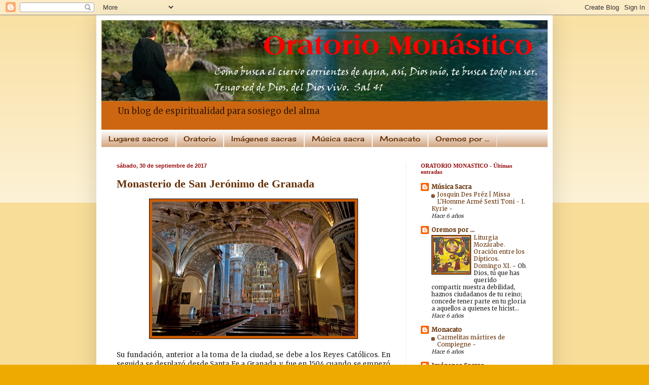

--- FILE ---
content_type: text/html; charset=UTF-8
request_url: https://lugaressacros.blogspot.com/2017/09/
body_size: 33514
content:
<!DOCTYPE html>
<html class='v2' dir='ltr' lang='es'>
<head>
<link href='https://www.blogger.com/static/v1/widgets/4128112664-css_bundle_v2.css' rel='stylesheet' type='text/css'/>
<meta content='width=1100' name='viewport'/>
<meta content='text/html; charset=UTF-8' http-equiv='Content-Type'/>
<meta content='blogger' name='generator'/>
<link href='https://lugaressacros.blogspot.com/favicon.ico' rel='icon' type='image/x-icon'/>
<link href='http://lugaressacros.blogspot.com/2017/09/' rel='canonical'/>
<link rel="alternate" type="application/atom+xml" title="Lugares Sacros - Atom" href="https://lugaressacros.blogspot.com/feeds/posts/default" />
<link rel="alternate" type="application/rss+xml" title="Lugares Sacros - RSS" href="https://lugaressacros.blogspot.com/feeds/posts/default?alt=rss" />
<link rel="service.post" type="application/atom+xml" title="Lugares Sacros - Atom" href="https://www.blogger.com/feeds/2105042852214576704/posts/default" />
<!--Can't find substitution for tag [blog.ieCssRetrofitLinks]-->
<meta content='http://lugaressacros.blogspot.com/2017/09/' property='og:url'/>
<meta content='Lugares Sacros' property='og:title'/>
<meta content='Un blog de espiritualidad para sosiego del alma' property='og:description'/>
<title>Lugares Sacros: septiembre 2017</title>
<style type='text/css'>@font-face{font-family:'Cherry Cream Soda';font-style:normal;font-weight:400;font-display:swap;src:url(//fonts.gstatic.com/s/cherrycreamsoda/v21/UMBIrOxBrW6w2FFyi9paG0fdVdRciQd9A98ZD47H.woff2)format('woff2');unicode-range:U+0000-00FF,U+0131,U+0152-0153,U+02BB-02BC,U+02C6,U+02DA,U+02DC,U+0304,U+0308,U+0329,U+2000-206F,U+20AC,U+2122,U+2191,U+2193,U+2212,U+2215,U+FEFF,U+FFFD;}@font-face{font-family:'Merriweather';font-style:normal;font-weight:400;font-stretch:100%;font-display:swap;src:url(//fonts.gstatic.com/s/merriweather/v33/u-4D0qyriQwlOrhSvowK_l5UcA6zuSYEqOzpPe3HOZJ5eX1WtLaQwmYiScCmDxhtNOKl8yDr3icaGV31CPDaYKfFQn0.woff2)format('woff2');unicode-range:U+0460-052F,U+1C80-1C8A,U+20B4,U+2DE0-2DFF,U+A640-A69F,U+FE2E-FE2F;}@font-face{font-family:'Merriweather';font-style:normal;font-weight:400;font-stretch:100%;font-display:swap;src:url(//fonts.gstatic.com/s/merriweather/v33/u-4D0qyriQwlOrhSvowK_l5UcA6zuSYEqOzpPe3HOZJ5eX1WtLaQwmYiScCmDxhtNOKl8yDr3icaEF31CPDaYKfFQn0.woff2)format('woff2');unicode-range:U+0301,U+0400-045F,U+0490-0491,U+04B0-04B1,U+2116;}@font-face{font-family:'Merriweather';font-style:normal;font-weight:400;font-stretch:100%;font-display:swap;src:url(//fonts.gstatic.com/s/merriweather/v33/u-4D0qyriQwlOrhSvowK_l5UcA6zuSYEqOzpPe3HOZJ5eX1WtLaQwmYiScCmDxhtNOKl8yDr3icaG131CPDaYKfFQn0.woff2)format('woff2');unicode-range:U+0102-0103,U+0110-0111,U+0128-0129,U+0168-0169,U+01A0-01A1,U+01AF-01B0,U+0300-0301,U+0303-0304,U+0308-0309,U+0323,U+0329,U+1EA0-1EF9,U+20AB;}@font-face{font-family:'Merriweather';font-style:normal;font-weight:400;font-stretch:100%;font-display:swap;src:url(//fonts.gstatic.com/s/merriweather/v33/u-4D0qyriQwlOrhSvowK_l5UcA6zuSYEqOzpPe3HOZJ5eX1WtLaQwmYiScCmDxhtNOKl8yDr3icaGl31CPDaYKfFQn0.woff2)format('woff2');unicode-range:U+0100-02BA,U+02BD-02C5,U+02C7-02CC,U+02CE-02D7,U+02DD-02FF,U+0304,U+0308,U+0329,U+1D00-1DBF,U+1E00-1E9F,U+1EF2-1EFF,U+2020,U+20A0-20AB,U+20AD-20C0,U+2113,U+2C60-2C7F,U+A720-A7FF;}@font-face{font-family:'Merriweather';font-style:normal;font-weight:400;font-stretch:100%;font-display:swap;src:url(//fonts.gstatic.com/s/merriweather/v33/u-4D0qyriQwlOrhSvowK_l5UcA6zuSYEqOzpPe3HOZJ5eX1WtLaQwmYiScCmDxhtNOKl8yDr3icaFF31CPDaYKfF.woff2)format('woff2');unicode-range:U+0000-00FF,U+0131,U+0152-0153,U+02BB-02BC,U+02C6,U+02DA,U+02DC,U+0304,U+0308,U+0329,U+2000-206F,U+20AC,U+2122,U+2191,U+2193,U+2212,U+2215,U+FEFF,U+FFFD;}</style>
<style id='page-skin-1' type='text/css'><!--
/*
-----------------------------------------------
Blogger Template Style
Name:     Simple
Designer: Blogger
URL:      www.blogger.com
----------------------------------------------- */
/* Content
----------------------------------------------- */
body {
font: normal normal 12px Merriweather;
color: #222222;
background: #eeaa00 none repeat scroll top left;
padding: 0 40px 40px 40px;
}
html body .region-inner {
min-width: 0;
max-width: 100%;
width: auto;
}
h2 {
font-size: 22px;
}
a:link {
text-decoration:none;
color: #663208;
}
a:visited {
text-decoration:none;
color: #333333;
}
a:hover {
text-decoration:underline;
color: #1177cc;
}
.body-fauxcolumn-outer .fauxcolumn-inner {
background: transparent url(https://resources.blogblog.com/blogblog/data/1kt/simple/body_gradient_tile_light.png) repeat scroll top left;
_background-image: none;
}
.body-fauxcolumn-outer .cap-top {
position: absolute;
z-index: 1;
height: 400px;
width: 100%;
}
.body-fauxcolumn-outer .cap-top .cap-left {
width: 100%;
background: transparent url(https://resources.blogblog.com/blogblog/data/1kt/simple/gradients_light.png) repeat-x scroll top left;
_background-image: none;
}
.content-outer {
-moz-box-shadow: 0 0 40px rgba(0, 0, 0, .15);
-webkit-box-shadow: 0 0 5px rgba(0, 0, 0, .15);
-goog-ms-box-shadow: 0 0 10px #333333;
box-shadow: 0 0 40px rgba(0, 0, 0, .15);
margin-bottom: 1px;
}
.content-inner {
padding: 10px 10px;
}
.content-inner {
background-color: #ffffff;
}
/* Header
----------------------------------------------- */
.header-outer {
background: #cc6611 url(//www.blogblog.com/1kt/simple/gradients_light.png) repeat-x scroll 0 -400px;
_background-image: none;
}
.Header h1 {
font: normal normal 60px Georgia, Utopia, 'Palatino Linotype', Palatino, serif;
color: #ffffff;
text-shadow: 1px 2px 3px rgba(0, 0, 0, .2);
}
.Header h1 a {
color: #ffffff;
}
.Header .description {
font-size: 140%;
color: #391b03;
}
.header-inner .Header .titlewrapper {
padding: 22px 30px;
}
.header-inner .Header .descriptionwrapper {
padding: 0 30px;
}
/* Tabs
----------------------------------------------- */
.tabs-inner .section:first-child {
border-top: 0 solid #eeeeee;
}
.tabs-inner .section:first-child ul {
margin-top: -0;
border-top: 0 solid #eeeeee;
border-left: 0 solid #eeeeee;
border-right: 0 solid #eeeeee;
}
.tabs-inner .widget ul {
background: #cc986e url(https://resources.blogblog.com/blogblog/data/1kt/simple/gradients_light.png) repeat-x scroll 0 -800px;
_background-image: none;
border-bottom: 1px solid #eeeeee;
margin-top: 0;
margin-left: -30px;
margin-right: -30px;
}
.tabs-inner .widget li a {
display: inline-block;
padding: .6em 1em;
font: normal normal 14px Cherry Cream Soda;
color: #663208;
border-left: 1px solid #ffffff;
border-right: 1px solid #eeeeee;
}
.tabs-inner .widget li:first-child a {
border-left: none;
}
.tabs-inner .widget li.selected a, .tabs-inner .widget li a:hover {
color: #1177cc;
background-color: #ff7f15;
text-decoration: none;
}
/* Columns
----------------------------------------------- */
.main-outer {
border-top: 0 solid #eeeeee;
}
.fauxcolumn-left-outer .fauxcolumn-inner {
border-right: 1px solid #eeeeee;
}
.fauxcolumn-right-outer .fauxcolumn-inner {
border-left: 1px solid #eeeeee;
}
/* Headings
----------------------------------------------- */
div.widget > h2,
div.widget h2.title {
margin: 0 0 1em 0;
font: normal bold 11px Georgia, Utopia, 'Palatino Linotype', Palatino, serif;
color: #960b0b;
}
/* Widgets
----------------------------------------------- */
.widget .zippy {
color: #999999;
text-shadow: 2px 2px 1px rgba(0, 0, 0, .1);
}
.widget .popular-posts ul {
list-style: none;
}
/* Posts
----------------------------------------------- */
h2.date-header {
font: normal bold 11px Arial, Tahoma, Helvetica, FreeSans, sans-serif;
}
.date-header span {
background-color: transparent;
color: #960b0b;
padding: inherit;
letter-spacing: inherit;
margin: inherit;
}
.main-inner {
padding-top: 30px;
padding-bottom: 30px;
}
.main-inner .column-center-inner {
padding: 0 15px;
}
.main-inner .column-center-inner .section {
margin: 0 15px;
}
.post {
margin: 0 0 25px 0;
}
h3.post-title, .comments h4 {
font: normal bold 22px Georgia, Utopia, 'Palatino Linotype', Palatino, serif;
margin: .75em 0 0;
}
.post-body {
font-size: 110%;
line-height: 1.4;
position: relative;
}
.post-body img, .post-body .tr-caption-container, .Profile img, .Image img,
.BlogList .item-thumbnail img {
padding: 2px;
background: #cc5c00;
border: 1px solid #111111;
-moz-box-shadow: 1px 1px 5px rgba(0, 0, 0, .1);
-webkit-box-shadow: 1px 1px 5px rgba(0, 0, 0, .1);
box-shadow: 1px 1px 5px rgba(0, 0, 0, .1);
}
.post-body img, .post-body .tr-caption-container {
padding: 5px;
}
.post-body .tr-caption-container {
color: #222222;
}
.post-body .tr-caption-container img {
padding: 0;
background: transparent;
border: none;
-moz-box-shadow: 0 0 0 rgba(0, 0, 0, .1);
-webkit-box-shadow: 0 0 0 rgba(0, 0, 0, .1);
box-shadow: 0 0 0 rgba(0, 0, 0, .1);
}
.post-header {
margin: 0 0 1.5em;
line-height: 1.6;
font-size: 90%;
}
.post-footer {
margin: 20px -2px 0;
padding: 5px 10px;
color: #666666;
background-color: #f9f9f9;
border-bottom: 1px solid #eeeeee;
line-height: 1.6;
font-size: 90%;
}
#comments .comment-author {
padding-top: 1.5em;
border-top: 1px solid #eeeeee;
background-position: 0 1.5em;
}
#comments .comment-author:first-child {
padding-top: 0;
border-top: none;
}
.avatar-image-container {
margin: .2em 0 0;
}
#comments .avatar-image-container img {
border: 1px solid #111111;
}
/* Comments
----------------------------------------------- */
.comments .comments-content .icon.blog-author {
background-repeat: no-repeat;
background-image: url([data-uri]);
}
.comments .comments-content .loadmore a {
border-top: 1px solid #999999;
border-bottom: 1px solid #999999;
}
.comments .comment-thread.inline-thread {
background-color: #f9f9f9;
}
.comments .continue {
border-top: 2px solid #999999;
}
/* Accents
---------------------------------------------- */
.section-columns td.columns-cell {
border-left: 1px solid #eeeeee;
}
.blog-pager {
background: transparent none no-repeat scroll top center;
}
.blog-pager-older-link, .home-link,
.blog-pager-newer-link {
background-color: #ffffff;
padding: 5px;
}
.footer-outer {
border-top: 0 dashed #bbbbbb;
}
/* Mobile
----------------------------------------------- */
body.mobile  {
background-size: auto;
}
.mobile .body-fauxcolumn-outer {
background: transparent none repeat scroll top left;
}
.mobile .body-fauxcolumn-outer .cap-top {
background-size: 100% auto;
}
.mobile .content-outer {
-webkit-box-shadow: 0 0 3px rgba(0, 0, 0, .15);
box-shadow: 0 0 3px rgba(0, 0, 0, .15);
}
.mobile .tabs-inner .widget ul {
margin-left: 0;
margin-right: 0;
}
.mobile .post {
margin: 0;
}
.mobile .main-inner .column-center-inner .section {
margin: 0;
}
.mobile .date-header span {
padding: 0.1em 10px;
margin: 0 -10px;
}
.mobile h3.post-title {
margin: 0;
}
.mobile .blog-pager {
background: transparent none no-repeat scroll top center;
}
.mobile .footer-outer {
border-top: none;
}
.mobile .main-inner, .mobile .footer-inner {
background-color: #ffffff;
}
.mobile-index-contents {
color: #222222;
}
.mobile-link-button {
background-color: #663208;
}
.mobile-link-button a:link, .mobile-link-button a:visited {
color: #ffffff;
}
.mobile .tabs-inner .section:first-child {
border-top: none;
}
.mobile .tabs-inner .PageList .widget-content {
background-color: #ff7f15;
color: #1177cc;
border-top: 1px solid #eeeeee;
border-bottom: 1px solid #eeeeee;
}
.mobile .tabs-inner .PageList .widget-content .pagelist-arrow {
border-left: 1px solid #eeeeee;
}

--></style>
<style id='template-skin-1' type='text/css'><!--
body {
min-width: 900px;
}
.content-outer, .content-fauxcolumn-outer, .region-inner {
min-width: 900px;
max-width: 900px;
_width: 900px;
}
.main-inner .columns {
padding-left: 0px;
padding-right: 280px;
}
.main-inner .fauxcolumn-center-outer {
left: 0px;
right: 280px;
/* IE6 does not respect left and right together */
_width: expression(this.parentNode.offsetWidth -
parseInt("0px") -
parseInt("280px") + 'px');
}
.main-inner .fauxcolumn-left-outer {
width: 0px;
}
.main-inner .fauxcolumn-right-outer {
width: 280px;
}
.main-inner .column-left-outer {
width: 0px;
right: 100%;
margin-left: -0px;
}
.main-inner .column-right-outer {
width: 280px;
margin-right: -280px;
}
#layout {
min-width: 0;
}
#layout .content-outer {
min-width: 0;
width: 800px;
}
#layout .region-inner {
min-width: 0;
width: auto;
}
body#layout div.add_widget {
padding: 8px;
}
body#layout div.add_widget a {
margin-left: 32px;
}
--></style>
<script type='text/javascript'>
        (function(i,s,o,g,r,a,m){i['GoogleAnalyticsObject']=r;i[r]=i[r]||function(){
        (i[r].q=i[r].q||[]).push(arguments)},i[r].l=1*new Date();a=s.createElement(o),
        m=s.getElementsByTagName(o)[0];a.async=1;a.src=g;m.parentNode.insertBefore(a,m)
        })(window,document,'script','https://www.google-analytics.com/analytics.js','ga');
        ga('create', 'UA-39106002-1', 'auto', 'blogger');
        ga('blogger.send', 'pageview');
      </script>
<link href='https://www.blogger.com/dyn-css/authorization.css?targetBlogID=2105042852214576704&amp;zx=564daa9c-dcad-4676-be3d-900554b9f631' media='none' onload='if(media!=&#39;all&#39;)media=&#39;all&#39;' rel='stylesheet'/><noscript><link href='https://www.blogger.com/dyn-css/authorization.css?targetBlogID=2105042852214576704&amp;zx=564daa9c-dcad-4676-be3d-900554b9f631' rel='stylesheet'/></noscript>
<meta name='google-adsense-platform-account' content='ca-host-pub-1556223355139109'/>
<meta name='google-adsense-platform-domain' content='blogspot.com'/>

</head>
<body class='loading variant-bold'>
<div class='navbar section' id='navbar' name='Barra de navegación'><div class='widget Navbar' data-version='1' id='Navbar1'><script type="text/javascript">
    function setAttributeOnload(object, attribute, val) {
      if(window.addEventListener) {
        window.addEventListener('load',
          function(){ object[attribute] = val; }, false);
      } else {
        window.attachEvent('onload', function(){ object[attribute] = val; });
      }
    }
  </script>
<div id="navbar-iframe-container"></div>
<script type="text/javascript" src="https://apis.google.com/js/platform.js"></script>
<script type="text/javascript">
      gapi.load("gapi.iframes:gapi.iframes.style.bubble", function() {
        if (gapi.iframes && gapi.iframes.getContext) {
          gapi.iframes.getContext().openChild({
              url: 'https://www.blogger.com/navbar/2105042852214576704?origin\x3dhttps://lugaressacros.blogspot.com',
              where: document.getElementById("navbar-iframe-container"),
              id: "navbar-iframe"
          });
        }
      });
    </script><script type="text/javascript">
(function() {
var script = document.createElement('script');
script.type = 'text/javascript';
script.src = '//pagead2.googlesyndication.com/pagead/js/google_top_exp.js';
var head = document.getElementsByTagName('head')[0];
if (head) {
head.appendChild(script);
}})();
</script>
</div></div>
<div class='body-fauxcolumns'>
<div class='fauxcolumn-outer body-fauxcolumn-outer'>
<div class='cap-top'>
<div class='cap-left'></div>
<div class='cap-right'></div>
</div>
<div class='fauxborder-left'>
<div class='fauxborder-right'></div>
<div class='fauxcolumn-inner'>
</div>
</div>
<div class='cap-bottom'>
<div class='cap-left'></div>
<div class='cap-right'></div>
</div>
</div>
</div>
<div class='content'>
<div class='content-fauxcolumns'>
<div class='fauxcolumn-outer content-fauxcolumn-outer'>
<div class='cap-top'>
<div class='cap-left'></div>
<div class='cap-right'></div>
</div>
<div class='fauxborder-left'>
<div class='fauxborder-right'></div>
<div class='fauxcolumn-inner'>
</div>
</div>
<div class='cap-bottom'>
<div class='cap-left'></div>
<div class='cap-right'></div>
</div>
</div>
</div>
<div class='content-outer'>
<div class='content-cap-top cap-top'>
<div class='cap-left'></div>
<div class='cap-right'></div>
</div>
<div class='fauxborder-left content-fauxborder-left'>
<div class='fauxborder-right content-fauxborder-right'></div>
<div class='content-inner'>
<header>
<div class='header-outer'>
<div class='header-cap-top cap-top'>
<div class='cap-left'></div>
<div class='cap-right'></div>
</div>
<div class='fauxborder-left header-fauxborder-left'>
<div class='fauxborder-right header-fauxborder-right'></div>
<div class='region-inner header-inner'>
<div class='header section' id='header' name='Cabecera'><div class='widget Header' data-version='1' id='Header1'>
<div id='header-inner'>
<a href='https://lugaressacros.blogspot.com/' style='display: block'>
<img alt='Lugares Sacros' height='160px; ' id='Header1_headerimg' src='https://blogger.googleusercontent.com/img/b/R29vZ2xl/AVvXsEjCDL8wkonP1BUwEY8t-C8UcukbVUWjaIOJ6FQc0M5wHAENc3yGX0oGH2cC3Dx7UHKKSWzEcy7lGyslgnWHJXRmps4pzbCuJtDNMQBw7p_DA9Wy7DJuk7j7CN7wymPxy3A4sSlKKMZaHQs/s1600/Logo.png' style='display: block' width='880px; '/>
</a>
<div class='descriptionwrapper'>
<p class='description'><span>Un blog de espiritualidad para sosiego del alma</span></p>
</div>
</div>
</div></div>
</div>
</div>
<div class='header-cap-bottom cap-bottom'>
<div class='cap-left'></div>
<div class='cap-right'></div>
</div>
</div>
</header>
<div class='tabs-outer'>
<div class='tabs-cap-top cap-top'>
<div class='cap-left'></div>
<div class='cap-right'></div>
</div>
<div class='fauxborder-left tabs-fauxborder-left'>
<div class='fauxborder-right tabs-fauxborder-right'></div>
<div class='region-inner tabs-inner'>
<div class='tabs section' id='crosscol' name='Multicolumnas'><div class='widget PageList' data-version='1' id='PageList1'>
<h2>Páginas</h2>
<div class='widget-content'>
<ul>
<li>
<a href='https://lugaressacros.blogspot.com/'>Lugares sacros</a>
</li>
<li>
<a href='http://oratoriomonastico.blogspot.de/'>Oratorio</a>
</li>
<li>
<a href='http://imagenessagradas.blogspot.de/'>Imágenes sacras</a>
</li>
<li>
<a href='http://oratoriomonasticomusica.blogspot.de/'>Música sacra</a>
</li>
<li>
<a href='http://monacato.blogspot.de/'>Monacato</a>
</li>
<li>
<a href='http://oremosx.blogspot.de/'>Oremos por ...</a>
</li>
</ul>
<div class='clear'></div>
</div>
</div></div>
<div class='tabs no-items section' id='crosscol-overflow' name='Cross-Column 2'></div>
</div>
</div>
<div class='tabs-cap-bottom cap-bottom'>
<div class='cap-left'></div>
<div class='cap-right'></div>
</div>
</div>
<div class='main-outer'>
<div class='main-cap-top cap-top'>
<div class='cap-left'></div>
<div class='cap-right'></div>
</div>
<div class='fauxborder-left main-fauxborder-left'>
<div class='fauxborder-right main-fauxborder-right'></div>
<div class='region-inner main-inner'>
<div class='columns fauxcolumns'>
<div class='fauxcolumn-outer fauxcolumn-center-outer'>
<div class='cap-top'>
<div class='cap-left'></div>
<div class='cap-right'></div>
</div>
<div class='fauxborder-left'>
<div class='fauxborder-right'></div>
<div class='fauxcolumn-inner'>
</div>
</div>
<div class='cap-bottom'>
<div class='cap-left'></div>
<div class='cap-right'></div>
</div>
</div>
<div class='fauxcolumn-outer fauxcolumn-left-outer'>
<div class='cap-top'>
<div class='cap-left'></div>
<div class='cap-right'></div>
</div>
<div class='fauxborder-left'>
<div class='fauxborder-right'></div>
<div class='fauxcolumn-inner'>
</div>
</div>
<div class='cap-bottom'>
<div class='cap-left'></div>
<div class='cap-right'></div>
</div>
</div>
<div class='fauxcolumn-outer fauxcolumn-right-outer'>
<div class='cap-top'>
<div class='cap-left'></div>
<div class='cap-right'></div>
</div>
<div class='fauxborder-left'>
<div class='fauxborder-right'></div>
<div class='fauxcolumn-inner'>
</div>
</div>
<div class='cap-bottom'>
<div class='cap-left'></div>
<div class='cap-right'></div>
</div>
</div>
<!-- corrects IE6 width calculation -->
<div class='columns-inner'>
<div class='column-center-outer'>
<div class='column-center-inner'>
<div class='main section' id='main' name='Principal'><div class='widget Blog' data-version='1' id='Blog1'>
<div class='blog-posts hfeed'>

          <div class="date-outer">
        
<h2 class='date-header'><span>sábado, 30 de septiembre de 2017</span></h2>

          <div class="date-posts">
        
<div class='post-outer'>
<div class='post hentry uncustomized-post-template' itemprop='blogPost' itemscope='itemscope' itemtype='http://schema.org/BlogPosting'>
<meta content='https://blogger.googleusercontent.com/img/b/R29vZ2xl/AVvXsEgs6AvyBDzMZIYcCMkeRFyrucu59rVsSAbuth0QuXBNTjIhkjNAlpLGpVwalrYQlql0gx2N7EZUfYgpX-yA4WeRuH1jZQE60JH6e_gLPTS8kPcM47D5f4_c6VGxdL5z2xTTovhaaUjXs2w/s400/jeronimo-005.png' itemprop='image_url'/>
<meta content='2105042852214576704' itemprop='blogId'/>
<meta content='4094117695526581765' itemprop='postId'/>
<a name='4094117695526581765'></a>
<h3 class='post-title entry-title' itemprop='name'>
<a href='https://lugaressacros.blogspot.com/2017/09/monasterio-de-san-jeronimo-de-granada.html'>Monasterio de San Jerónimo de Granada</a>
</h3>
<div class='post-header'>
<div class='post-header-line-1'></div>
</div>
<div class='post-body entry-content' id='post-body-4094117695526581765' itemprop='description articleBody'>
<div class="separator" style="clear: both; text-align: center;">
<a href="https://blogger.googleusercontent.com/img/b/R29vZ2xl/AVvXsEgs6AvyBDzMZIYcCMkeRFyrucu59rVsSAbuth0QuXBNTjIhkjNAlpLGpVwalrYQlql0gx2N7EZUfYgpX-yA4WeRuH1jZQE60JH6e_gLPTS8kPcM47D5f4_c6VGxdL5z2xTTovhaaUjXs2w/s1600/jeronimo-005.png" imageanchor="1" style="margin-left: 1em; margin-right: 1em;"><img border="0" data-original-height="797" data-original-width="1200" height="265" src="https://blogger.googleusercontent.com/img/b/R29vZ2xl/AVvXsEgs6AvyBDzMZIYcCMkeRFyrucu59rVsSAbuth0QuXBNTjIhkjNAlpLGpVwalrYQlql0gx2N7EZUfYgpX-yA4WeRuH1jZQE60JH6e_gLPTS8kPcM47D5f4_c6VGxdL5z2xTTovhaaUjXs2w/s400/jeronimo-005.png" width="400" /></a></div>
<div style="text-align: justify;">
<br /></div>
<div style="text-align: justify;">
Su fundación, anterior a la toma de la ciudad, se debe a los Reyes Católicos. En seguida se desplazó desde Santa Fe a Granada, y fue en 1504 cuando se empezó a construir el conjunto actual. La obra se debe en su mayoría a Diego de Siloé, aunque participaron en su construcción otros arquitectos y artistas, como Jacobo Florentino, Juan de Aragón, Juan Bautista Vázquez el Mozo, Pedro de Orea y Pablo de Rojas, los tres últimos de la escuela granadina.</div>
<div style="text-align: justify;">
<br /></div>
<div class="separator" style="clear: both; text-align: center;">
<a href="https://blogger.googleusercontent.com/img/b/R29vZ2xl/AVvXsEgiVbz8w87WLmgxp1ElrgLQGooCoZDXLHYV4fnNR2uBDeMOFHWmwLGVzvxe00-aVq-zT5vF4PpujU_bQIYZ5VgQYrIkH6VYtD6GBCVdVH6XSgmnhLHLEXFmDtQ3D9IjwzjqimKdTOWWvJc/s1600/GRAN+CAPIT%25C3%2581N+Y+SAN+FRANCISCO+DE+PAULA+2-abri-2016l+028.jpg" imageanchor="1" style="margin-left: 1em; margin-right: 1em;"><img border="0" data-original-height="1200" data-original-width="1600" height="300" src="https://blogger.googleusercontent.com/img/b/R29vZ2xl/AVvXsEgiVbz8w87WLmgxp1ElrgLQGooCoZDXLHYV4fnNR2uBDeMOFHWmwLGVzvxe00-aVq-zT5vF4PpujU_bQIYZ5VgQYrIkH6VYtD6GBCVdVH6XSgmnhLHLEXFmDtQ3D9IjwzjqimKdTOWWvJc/s400/GRAN+CAPIT%25C3%2581N+Y+SAN+FRANCISCO+DE+PAULA+2-abri-2016l+028.jpg" width="400" /></a></div>
<div style="text-align: justify;">
<br /></div>
<div style="text-align: justify;">
La iglesia, de planta de cruz latina, responde a los condicionantes de las iglesias de la orden jerónima, con coro elevado en los pies y altar tras una amplia escalinata. Es destacable el retablo manierista de la capilla mayor, que supone el punto de partida de la escultura andaluza con entidad propia, y en donde es capital la intervención del maestro Pablo de Rojas. La rica decoración renacentista que presenta, con casetones, veneras y grupos escultóricos, es un canto de cisne del humanismo en España. El programa iconográfico fue pensado con el fin de resaltar las grandezas militares y la heroicidad del Gran Capitán, que se halla enterrado en el crucero junto a su esposa, María de Manrique.</div>
<div style="text-align: justify;">
<br /></div>
<div class="separator" style="clear: both; text-align: center;">
<a href="https://blogger.googleusercontent.com/img/b/R29vZ2xl/AVvXsEiC06G58y6La5rDteUPEOG9tCO1m_k8RLvvILAAAm0nv3IquzpXN90p1Iem2j2pPGO9qriS3ZXHLKwZd-2xef77C6FMHsYHqWADRtPpZNOnC-hrZYn3wR5DAfkHhyphenhyphenNbzlLPDrAFo9SOpsA/s1600/monasterio-de-san-jerc3b3nimo-03-10-09-027.jpg" imageanchor="1" style="margin-left: 1em; margin-right: 1em;"><img border="0" data-original-height="768" data-original-width="1024" height="300" src="https://blogger.googleusercontent.com/img/b/R29vZ2xl/AVvXsEiC06G58y6La5rDteUPEOG9tCO1m_k8RLvvILAAAm0nv3IquzpXN90p1Iem2j2pPGO9qriS3ZXHLKwZd-2xef77C6FMHsYHqWADRtPpZNOnC-hrZYn3wR5DAfkHhyphenhyphenNbzlLPDrAFo9SOpsA/s400/monasterio-de-san-jerc3b3nimo-03-10-09-027.jpg" width="400" /></a></div>
<div style="text-align: justify;">
<br /></div>
<div style="text-align: justify;">
El monasterio cuenta con dos claustros ajardinados, siendo el primero de ellos el que concentra la más genuina decoración del Renacimiento. Siete arcosolios a modo de capillas, de trazas clásicas, decoradas con todo el repertorio formal de este estilo, configuran un espacio fúnebre para cuando los restos de don Gonzalo llegaron al monasterio. En el segundo claustro, hoy clausura de la comunidad de monjas jerónimas que lo habitan, residió la emperatriz Isabel de Portugal en su viaje de bodas, tras la celebración de su matrimonio con el emperador Carlos I.</div>
<div style="text-align: justify;">
<br /></div>
<div class="separator" style="clear: both; text-align: center;">
<a href="https://blogger.googleusercontent.com/img/b/R29vZ2xl/AVvXsEiCW9HXDjT3_eUPPdr2atx4L12GwFy1z63-ZpxcNivBYBeioQv3Biyvfe1DuNVS0xOsgD7KnbBMnhibzUBegVbTvQTbOGKB4Os7H2TxR2nNmVXDQY9tf8ttXrH6NVhEEYJtgAxos0hurkg/s1600/monasterio-de-san-jerc3b3nimo-03-10-09-010.jpg" imageanchor="1" style="margin-left: 1em; margin-right: 1em;"><img border="0" data-original-height="768" data-original-width="1024" height="300" src="https://blogger.googleusercontent.com/img/b/R29vZ2xl/AVvXsEiCW9HXDjT3_eUPPdr2atx4L12GwFy1z63-ZpxcNivBYBeioQv3Biyvfe1DuNVS0xOsgD7KnbBMnhibzUBegVbTvQTbOGKB4Os7H2TxR2nNmVXDQY9tf8ttXrH6NVhEEYJtgAxos0hurkg/s400/monasterio-de-san-jerc3b3nimo-03-10-09-010.jpg" width="400" /></a></div>
<div style="text-align: justify;">
<br /></div>
<div style="text-align: justify;">
En la iglesia se trabajaba ya en 1513 bajo las órdenes de Jacobo Florentino. Muerto éste, las siguió Diego de Siloé. Cuando en 1522 se acabó la capilla mayor fueron trasladados los cuerpos del Gran Capitán y su esposa desde la Casa Grande del Convento de San Francisco. Tras pasar por diversas vicisitudes adversas, como la invasión francesa y la exclaustración por expulsión de la Orden Jerónima, que casi llevaron a la ruina, el Estado decidió su restauración, que se llevó a cabo entre 1916 y 1920 por el arquitecto Fernando Wilhelmi. En los años anteriores a 1989 fue vuelta a erigir la esbelta torre de la iglesia tras haber sido derruida por los franceses durante la invasión napoleónica para construir con sus piedras el Puente Verde que une el Paseo de la Bomba con la Avenida de Cervantes, sobre el río Genil.</div>
<div style='clear: both;'></div>
</div>
<div class='post-footer'>
<div class='post-footer-line post-footer-line-1'>
<span class='post-author vcard'>
Publicado por
<span class='fn' itemprop='author' itemscope='itemscope' itemtype='http://schema.org/Person'>
<meta content='https://www.blogger.com/profile/05137245083599133080' itemprop='url'/>
<a class='g-profile' href='https://www.blogger.com/profile/05137245083599133080' rel='author' title='author profile'>
<span itemprop='name'>Un monje</span>
</a>
</span>
</span>
<span class='post-timestamp'>
en
<meta content='http://lugaressacros.blogspot.com/2017/09/monasterio-de-san-jeronimo-de-granada.html' itemprop='url'/>
<a class='timestamp-link' href='https://lugaressacros.blogspot.com/2017/09/monasterio-de-san-jeronimo-de-granada.html' rel='bookmark' title='permanent link'><abbr class='published' itemprop='datePublished' title='2017-09-30T08:16:00+02:00'>8:16</abbr></a>
</span>
<span class='post-comment-link'>
<a class='comment-link' href='https://lugaressacros.blogspot.com/2017/09/monasterio-de-san-jeronimo-de-granada.html#comment-form' onclick=''>
No hay comentarios:
  </a>
</span>
<span class='post-icons'>
<span class='item-control blog-admin pid-94265369'>
<a href='https://www.blogger.com/post-edit.g?blogID=2105042852214576704&postID=4094117695526581765&from=pencil' title='Editar entrada'>
<img alt='' class='icon-action' height='18' src='https://resources.blogblog.com/img/icon18_edit_allbkg.gif' width='18'/>
</a>
</span>
</span>
<div class='post-share-buttons goog-inline-block'>
<a class='goog-inline-block share-button sb-email' href='https://www.blogger.com/share-post.g?blogID=2105042852214576704&postID=4094117695526581765&target=email' target='_blank' title='Enviar por correo electrónico'><span class='share-button-link-text'>Enviar por correo electrónico</span></a><a class='goog-inline-block share-button sb-blog' href='https://www.blogger.com/share-post.g?blogID=2105042852214576704&postID=4094117695526581765&target=blog' onclick='window.open(this.href, "_blank", "height=270,width=475"); return false;' target='_blank' title='Escribe un blog'><span class='share-button-link-text'>Escribe un blog</span></a><a class='goog-inline-block share-button sb-twitter' href='https://www.blogger.com/share-post.g?blogID=2105042852214576704&postID=4094117695526581765&target=twitter' target='_blank' title='Compartir en X'><span class='share-button-link-text'>Compartir en X</span></a><a class='goog-inline-block share-button sb-facebook' href='https://www.blogger.com/share-post.g?blogID=2105042852214576704&postID=4094117695526581765&target=facebook' onclick='window.open(this.href, "_blank", "height=430,width=640"); return false;' target='_blank' title='Compartir con Facebook'><span class='share-button-link-text'>Compartir con Facebook</span></a><a class='goog-inline-block share-button sb-pinterest' href='https://www.blogger.com/share-post.g?blogID=2105042852214576704&postID=4094117695526581765&target=pinterest' target='_blank' title='Compartir en Pinterest'><span class='share-button-link-text'>Compartir en Pinterest</span></a>
</div>
</div>
<div class='post-footer-line post-footer-line-2'>
<span class='post-labels'>
Etiquetas:
<a href='https://lugaressacros.blogspot.com/search/label/granada' rel='tag'>granada</a>
</span>
</div>
<div class='post-footer-line post-footer-line-3'>
<span class='post-location'>
</span>
</div>
</div>
</div>
</div>

          </div></div>
        

          <div class="date-outer">
        
<h2 class='date-header'><span>viernes, 29 de septiembre de 2017</span></h2>

          <div class="date-posts">
        
<div class='post-outer'>
<div class='post hentry uncustomized-post-template' itemprop='blogPost' itemscope='itemscope' itemtype='http://schema.org/BlogPosting'>
<meta content='https://i.ytimg.com/vi/ERHLEw7JXOc/hqdefault.jpg' itemprop='image_url'/>
<meta content='2105042852214576704' itemprop='blogId'/>
<meta content='8816104021828003252' itemprop='postId'/>
<a name='8816104021828003252'></a>
<h3 class='post-title entry-title' itemprop='name'>
<a href='https://lugaressacros.blogspot.com/2017/09/iglesia-de-san-miguel-en-mahamud-burgos.html'>Iglesia de San Miguel en Mahamud (Burgos)</a>
</h3>
<div class='post-header'>
<div class='post-header-line-1'></div>
</div>
<div class='post-body entry-content' id='post-body-8816104021828003252' itemprop='description articleBody'>
<iframe allowfullscreen="" frameborder="0" height="315" src="https://www.youtube.com/embed/ERHLEw7JXOc" width="560"></iframe>
<div style='clear: both;'></div>
</div>
<div class='post-footer'>
<div class='post-footer-line post-footer-line-1'>
<span class='post-author vcard'>
Publicado por
<span class='fn' itemprop='author' itemscope='itemscope' itemtype='http://schema.org/Person'>
<meta content='https://www.blogger.com/profile/05137245083599133080' itemprop='url'/>
<a class='g-profile' href='https://www.blogger.com/profile/05137245083599133080' rel='author' title='author profile'>
<span itemprop='name'>Un monje</span>
</a>
</span>
</span>
<span class='post-timestamp'>
en
<meta content='http://lugaressacros.blogspot.com/2017/09/iglesia-de-san-miguel-en-mahamud-burgos.html' itemprop='url'/>
<a class='timestamp-link' href='https://lugaressacros.blogspot.com/2017/09/iglesia-de-san-miguel-en-mahamud-burgos.html' rel='bookmark' title='permanent link'><abbr class='published' itemprop='datePublished' title='2017-09-29T09:29:00+02:00'>9:29</abbr></a>
</span>
<span class='post-comment-link'>
<a class='comment-link' href='https://lugaressacros.blogspot.com/2017/09/iglesia-de-san-miguel-en-mahamud-burgos.html#comment-form' onclick=''>
No hay comentarios:
  </a>
</span>
<span class='post-icons'>
<span class='item-control blog-admin pid-94265369'>
<a href='https://www.blogger.com/post-edit.g?blogID=2105042852214576704&postID=8816104021828003252&from=pencil' title='Editar entrada'>
<img alt='' class='icon-action' height='18' src='https://resources.blogblog.com/img/icon18_edit_allbkg.gif' width='18'/>
</a>
</span>
</span>
<div class='post-share-buttons goog-inline-block'>
<a class='goog-inline-block share-button sb-email' href='https://www.blogger.com/share-post.g?blogID=2105042852214576704&postID=8816104021828003252&target=email' target='_blank' title='Enviar por correo electrónico'><span class='share-button-link-text'>Enviar por correo electrónico</span></a><a class='goog-inline-block share-button sb-blog' href='https://www.blogger.com/share-post.g?blogID=2105042852214576704&postID=8816104021828003252&target=blog' onclick='window.open(this.href, "_blank", "height=270,width=475"); return false;' target='_blank' title='Escribe un blog'><span class='share-button-link-text'>Escribe un blog</span></a><a class='goog-inline-block share-button sb-twitter' href='https://www.blogger.com/share-post.g?blogID=2105042852214576704&postID=8816104021828003252&target=twitter' target='_blank' title='Compartir en X'><span class='share-button-link-text'>Compartir en X</span></a><a class='goog-inline-block share-button sb-facebook' href='https://www.blogger.com/share-post.g?blogID=2105042852214576704&postID=8816104021828003252&target=facebook' onclick='window.open(this.href, "_blank", "height=430,width=640"); return false;' target='_blank' title='Compartir con Facebook'><span class='share-button-link-text'>Compartir con Facebook</span></a><a class='goog-inline-block share-button sb-pinterest' href='https://www.blogger.com/share-post.g?blogID=2105042852214576704&postID=8816104021828003252&target=pinterest' target='_blank' title='Compartir en Pinterest'><span class='share-button-link-text'>Compartir en Pinterest</span></a>
</div>
</div>
<div class='post-footer-line post-footer-line-2'>
<span class='post-labels'>
Etiquetas:
<a href='https://lugaressacros.blogspot.com/search/label/Burgos' rel='tag'>Burgos</a>
</span>
</div>
<div class='post-footer-line post-footer-line-3'>
<span class='post-location'>
</span>
</div>
</div>
</div>
</div>

          </div></div>
        

          <div class="date-outer">
        
<h2 class='date-header'><span>jueves, 28 de septiembre de 2017</span></h2>

          <div class="date-posts">
        
<div class='post-outer'>
<div class='post hentry uncustomized-post-template' itemprop='blogPost' itemscope='itemscope' itemtype='http://schema.org/BlogPosting'>
<meta content='https://blogger.googleusercontent.com/img/b/R29vZ2xl/AVvXsEjqjfJF2mgbTqBuLKIukjIT769Ej1HBKApDzcowichKVwk3rTIlwStn4fT-UM4L6l3OC0vuap7qpUAxBWskf9v13tIrfVayn4cRd4EEtuG4fD9jcNYtit4f7mrylaMr2jgFS99AzqpeuZM/s320/Wenceslaus_I_Duke_of_Bohemia_equestrian_statue_in_Prague_2.jpg' itemprop='image_url'/>
<meta content='2105042852214576704' itemprop='blogId'/>
<meta content='664119035252931132' itemprop='postId'/>
<a name='664119035252931132'></a>
<h3 class='post-title entry-title' itemprop='name'>
<a href='https://lugaressacros.blogspot.com/2017/09/san-wenceslao-catedral-de-san-vito-en.html'>San Wenceslao. Catedral de San Vito en Praga</a>
</h3>
<div class='post-header'>
<div class='post-header-line-1'></div>
</div>
<div class='post-body entry-content' id='post-body-664119035252931132' itemprop='description articleBody'>
<div style="text-align: justify;">
<div class="separator" style="clear: both; text-align: center;">
<a href="https://blogger.googleusercontent.com/img/b/R29vZ2xl/AVvXsEjqjfJF2mgbTqBuLKIukjIT769Ej1HBKApDzcowichKVwk3rTIlwStn4fT-UM4L6l3OC0vuap7qpUAxBWskf9v13tIrfVayn4cRd4EEtuG4fD9jcNYtit4f7mrylaMr2jgFS99AzqpeuZM/s1600/Wenceslaus_I_Duke_of_Bohemia_equestrian_statue_in_Prague_2.jpg" imageanchor="1" style="margin-left: 1em; margin-right: 1em;"><img border="0" data-original-height="768" data-original-width="1024" height="240" src="https://blogger.googleusercontent.com/img/b/R29vZ2xl/AVvXsEjqjfJF2mgbTqBuLKIukjIT769Ej1HBKApDzcowichKVwk3rTIlwStn4fT-UM4L6l3OC0vuap7qpUAxBWskf9v13tIrfVayn4cRd4EEtuG4fD9jcNYtit4f7mrylaMr2jgFS99AzqpeuZM/s320/Wenceslaus_I_Duke_of_Bohemia_equestrian_statue_in_Prague_2.jpg" width="320" /></a></div>
<br />
Celebramos hoy la memoria del mártir Wenceslao I de Bohemia (Václav en checo). Nació alrededor del año 907 en Stochov, cerca de Libusin y murió el 28 de septiembre del año 929 ó 9351&#8203; en Stará Boleslav. Hijo del príncipe Bratislao I de Bohemia y de su esposa Drahomira, fue bautizado por un monje eslavo discípulo del apóstol Metodio. Educado, desde su infancia, en la fe cristiana, especialmente influenciado por su abuela Ludmila, fue enviado a la escuela de la iglesia de San Pedro en Budeč donde aprendió latín.</div>
<div style="text-align: justify;">
<br /></div>
<div style="text-align: justify;">
Tras la muerte accidental de su padre en el año 921, Drahomira asumió el poder y no se mostró acorde con la fe del joven Václav que buscó refugio en casa de su abuela Ludmila que fue estrangulada, por orden de su nuera el 15 de septiembre de 921. El caos se apoderó del ducado de Bohemia y el duque Arnulfo de Baviera se aprovechó de esas circunstancias para invadir el país durante la primavera de 922. Wenceslao accedió al trono dos años más tarde. Enrique I el Pajarero quiso entonces invadir Bohemia pero Wenceslao le propuso firmar un pacto de no agresión cuya paz costó 129 vacas y 500 talentos de plata por año.</div>
<div style="text-align: justify;">
<br /></div>
<div style="text-align: justify;">
Wenceslao transformó la sociedad checa no sólo en lo concerniente a la religión, sino también modificando el sistema judicial, y reduciendo las condenas relativas a la pena capital o a la tortura. Fue el promotor de la construcción de la Catedral de San Vito en Praga. Boleslao, ávido de poder y ayudado por muchos cortesanos conspiró contra su propio hermano atrayéndole a la fiesta de los patrones de la iglesia que se celebraba en la ciudad de Stará Boleslav, no lejos de Praga. Desarmado, Wenceslao fue atacado por su hermano y otros conspiradores que le mataron el 28 de septiembre delante de la puerta de la iglesia. Tres años más tarde Boleslao I de Bohemia arrepentido, hizo llevar los restos de su hermano al interior de la catedral de San Vito, en Praga.</div>
<div style="text-align: justify;">
<br /></div>
<div style="text-align: justify;">
<iframe allowfullscreen="" frameborder="0" height="315" src="https://www.youtube.com/embed/1IaRpT0F5BE" width="560"></iframe>
</div>
<div style='clear: both;'></div>
</div>
<div class='post-footer'>
<div class='post-footer-line post-footer-line-1'>
<span class='post-author vcard'>
Publicado por
<span class='fn' itemprop='author' itemscope='itemscope' itemtype='http://schema.org/Person'>
<meta content='https://www.blogger.com/profile/05137245083599133080' itemprop='url'/>
<a class='g-profile' href='https://www.blogger.com/profile/05137245083599133080' rel='author' title='author profile'>
<span itemprop='name'>Un monje</span>
</a>
</span>
</span>
<span class='post-timestamp'>
en
<meta content='http://lugaressacros.blogspot.com/2017/09/san-wenceslao-catedral-de-san-vito-en.html' itemprop='url'/>
<a class='timestamp-link' href='https://lugaressacros.blogspot.com/2017/09/san-wenceslao-catedral-de-san-vito-en.html' rel='bookmark' title='permanent link'><abbr class='published' itemprop='datePublished' title='2017-09-28T10:04:00+02:00'>10:04</abbr></a>
</span>
<span class='post-comment-link'>
<a class='comment-link' href='https://lugaressacros.blogspot.com/2017/09/san-wenceslao-catedral-de-san-vito-en.html#comment-form' onclick=''>
No hay comentarios:
  </a>
</span>
<span class='post-icons'>
<span class='item-control blog-admin pid-94265369'>
<a href='https://www.blogger.com/post-edit.g?blogID=2105042852214576704&postID=664119035252931132&from=pencil' title='Editar entrada'>
<img alt='' class='icon-action' height='18' src='https://resources.blogblog.com/img/icon18_edit_allbkg.gif' width='18'/>
</a>
</span>
</span>
<div class='post-share-buttons goog-inline-block'>
<a class='goog-inline-block share-button sb-email' href='https://www.blogger.com/share-post.g?blogID=2105042852214576704&postID=664119035252931132&target=email' target='_blank' title='Enviar por correo electrónico'><span class='share-button-link-text'>Enviar por correo electrónico</span></a><a class='goog-inline-block share-button sb-blog' href='https://www.blogger.com/share-post.g?blogID=2105042852214576704&postID=664119035252931132&target=blog' onclick='window.open(this.href, "_blank", "height=270,width=475"); return false;' target='_blank' title='Escribe un blog'><span class='share-button-link-text'>Escribe un blog</span></a><a class='goog-inline-block share-button sb-twitter' href='https://www.blogger.com/share-post.g?blogID=2105042852214576704&postID=664119035252931132&target=twitter' target='_blank' title='Compartir en X'><span class='share-button-link-text'>Compartir en X</span></a><a class='goog-inline-block share-button sb-facebook' href='https://www.blogger.com/share-post.g?blogID=2105042852214576704&postID=664119035252931132&target=facebook' onclick='window.open(this.href, "_blank", "height=430,width=640"); return false;' target='_blank' title='Compartir con Facebook'><span class='share-button-link-text'>Compartir con Facebook</span></a><a class='goog-inline-block share-button sb-pinterest' href='https://www.blogger.com/share-post.g?blogID=2105042852214576704&postID=664119035252931132&target=pinterest' target='_blank' title='Compartir en Pinterest'><span class='share-button-link-text'>Compartir en Pinterest</span></a>
</div>
</div>
<div class='post-footer-line post-footer-line-2'>
<span class='post-labels'>
Etiquetas:
<a href='https://lugaressacros.blogspot.com/search/label/Praga' rel='tag'>Praga</a>,
<a href='https://lugaressacros.blogspot.com/search/label/San%20Wenceslao' rel='tag'>San Wenceslao</a>
</span>
</div>
<div class='post-footer-line post-footer-line-3'>
<span class='post-location'>
</span>
</div>
</div>
</div>
</div>

          </div></div>
        

          <div class="date-outer">
        
<h2 class='date-header'><span>miércoles, 27 de septiembre de 2017</span></h2>

          <div class="date-posts">
        
<div class='post-outer'>
<div class='post hentry uncustomized-post-template' itemprop='blogPost' itemscope='itemscope' itemtype='http://schema.org/BlogPosting'>
<meta content='https://i.ytimg.com/vi/j88TOAudtpc/hqdefault.jpg' itemprop='image_url'/>
<meta content='2105042852214576704' itemprop='blogId'/>
<meta content='2831579642919885427' itemprop='postId'/>
<a name='2831579642919885427'></a>
<h3 class='post-title entry-title' itemprop='name'>
<a href='https://lugaressacros.blogspot.com/2017/09/el-templo-de-jersualen.html'>El Templo de Jersualén</a>
</h3>
<div class='post-header'>
<div class='post-header-line-1'></div>
</div>
<div class='post-body entry-content' id='post-body-2831579642919885427' itemprop='description articleBody'>
<div style="text-align: justify;">
Leemos hoy un texto del Libro de Escras, que contiene la oración penitencial de Esdras en el contexto de la reconstrucción del Templo de Jerusalén, después del exilio en Babilonia.&nbsp;<i>Pero ahora el Señor, nuestro Dios, nos ha concedido un momento de gracia, dejándonos un resto y una estaca en su lugar santo, dando luz a nuestros ojos y concediéndonos respiro en nuestra esclavitud. Porque éramos esclavos, pero nuestro Dios no nos abandonó en nuestra esclavitud; nos granjeó el favor de los reyes de Persia, nos dio respiro para levantar el templo de nuestro Dios y restaurar sus ruinas y nos dio una tapia en Judá y Jerusalén.</i></div>
<div style="text-align: justify;">
<i><br /></i></div>
<div style="text-align: justify;">
Vemos una descripción del Templo, realizado por un canal religioso judío. Se trata de una adecuada descripción del lugar santo de Israel.</div>
<div style="text-align: justify;">
<br /></div>
<div style="text-align: justify;">
<iframe allowfullscreen="" frameborder="0" height="315" src="https://www.youtube.com/embed/j88TOAudtpc" width="560"></iframe>
</div>
<div style='clear: both;'></div>
</div>
<div class='post-footer'>
<div class='post-footer-line post-footer-line-1'>
<span class='post-author vcard'>
Publicado por
<span class='fn' itemprop='author' itemscope='itemscope' itemtype='http://schema.org/Person'>
<meta content='https://www.blogger.com/profile/05137245083599133080' itemprop='url'/>
<a class='g-profile' href='https://www.blogger.com/profile/05137245083599133080' rel='author' title='author profile'>
<span itemprop='name'>Un monje</span>
</a>
</span>
</span>
<span class='post-timestamp'>
en
<meta content='http://lugaressacros.blogspot.com/2017/09/el-templo-de-jersualen.html' itemprop='url'/>
<a class='timestamp-link' href='https://lugaressacros.blogspot.com/2017/09/el-templo-de-jersualen.html' rel='bookmark' title='permanent link'><abbr class='published' itemprop='datePublished' title='2017-09-27T10:01:00+02:00'>10:01</abbr></a>
</span>
<span class='post-comment-link'>
<a class='comment-link' href='https://lugaressacros.blogspot.com/2017/09/el-templo-de-jersualen.html#comment-form' onclick=''>
No hay comentarios:
  </a>
</span>
<span class='post-icons'>
<span class='item-control blog-admin pid-94265369'>
<a href='https://www.blogger.com/post-edit.g?blogID=2105042852214576704&postID=2831579642919885427&from=pencil' title='Editar entrada'>
<img alt='' class='icon-action' height='18' src='https://resources.blogblog.com/img/icon18_edit_allbkg.gif' width='18'/>
</a>
</span>
</span>
<div class='post-share-buttons goog-inline-block'>
<a class='goog-inline-block share-button sb-email' href='https://www.blogger.com/share-post.g?blogID=2105042852214576704&postID=2831579642919885427&target=email' target='_blank' title='Enviar por correo electrónico'><span class='share-button-link-text'>Enviar por correo electrónico</span></a><a class='goog-inline-block share-button sb-blog' href='https://www.blogger.com/share-post.g?blogID=2105042852214576704&postID=2831579642919885427&target=blog' onclick='window.open(this.href, "_blank", "height=270,width=475"); return false;' target='_blank' title='Escribe un blog'><span class='share-button-link-text'>Escribe un blog</span></a><a class='goog-inline-block share-button sb-twitter' href='https://www.blogger.com/share-post.g?blogID=2105042852214576704&postID=2831579642919885427&target=twitter' target='_blank' title='Compartir en X'><span class='share-button-link-text'>Compartir en X</span></a><a class='goog-inline-block share-button sb-facebook' href='https://www.blogger.com/share-post.g?blogID=2105042852214576704&postID=2831579642919885427&target=facebook' onclick='window.open(this.href, "_blank", "height=430,width=640"); return false;' target='_blank' title='Compartir con Facebook'><span class='share-button-link-text'>Compartir con Facebook</span></a><a class='goog-inline-block share-button sb-pinterest' href='https://www.blogger.com/share-post.g?blogID=2105042852214576704&postID=2831579642919885427&target=pinterest' target='_blank' title='Compartir en Pinterest'><span class='share-button-link-text'>Compartir en Pinterest</span></a>
</div>
</div>
<div class='post-footer-line post-footer-line-2'>
<span class='post-labels'>
Etiquetas:
<a href='https://lugaressacros.blogspot.com/search/label/Jerusalen' rel='tag'>Jerusalen</a>
</span>
</div>
<div class='post-footer-line post-footer-line-3'>
<span class='post-location'>
</span>
</div>
</div>
</div>
</div>

          </div></div>
        

          <div class="date-outer">
        
<h2 class='date-header'><span>martes, 26 de septiembre de 2017</span></h2>

          <div class="date-posts">
        
<div class='post-outer'>
<div class='post hentry uncustomized-post-template' itemprop='blogPost' itemscope='itemscope' itemtype='http://schema.org/BlogPosting'>
<meta content='https://i.ytimg.com/vi/Afx3RiKZ1A8/hqdefault.jpg' itemprop='image_url'/>
<meta content='2105042852214576704' itemprop='blogId'/>
<meta content='21225669404599732' itemprop='postId'/>
<a name='21225669404599732'></a>
<h3 class='post-title entry-title' itemprop='name'>
<a href='https://lugaressacros.blogspot.com/2017/09/los-santos-cosme-y-damian-catedral-de.html'>Los santos Cosme y Damián. Catedral de Essen.</a>
</h3>
<div class='post-header'>
<div class='post-header-line-1'></div>
</div>
<div class='post-body entry-content' id='post-body-21225669404599732' itemprop='description articleBody'>
<div style="text-align: justify;">
<iframe allowfullscreen="" frameborder="0" height="315" src="https://www.youtube.com/embed/Afx3RiKZ1A8" width="560"></iframe>
</div>
<div style="text-align: justify;">
<br />
La Catedral de Essen es la sede de la Diócesis de Essen. Está dedicada a los santos Cosme y &nbsp;Damián y a la Virgen María. La catedral era antiguamente la iglesia de la Abadía de Essen, fundada hacia el 845 por Altfrid, Arzobispo de Hildesheim, y alrededor de la cual se expandió la ciudad de Essen. El edificio actual, que tuvo que ser reconstruido tras la Segunda Guerra Mundial, es de estilo gótico, fue construido con roca arenisca y se acabó en el año 1275. La catedral de Essen es célebre por su tesoro, que alberga la famosa Goldene Madonna, la escultura de la figura completa de la Virgen más antigua al norte de los Alpes.</div>
<div style='clear: both;'></div>
</div>
<div class='post-footer'>
<div class='post-footer-line post-footer-line-1'>
<span class='post-author vcard'>
Publicado por
<span class='fn' itemprop='author' itemscope='itemscope' itemtype='http://schema.org/Person'>
<meta content='https://www.blogger.com/profile/05137245083599133080' itemprop='url'/>
<a class='g-profile' href='https://www.blogger.com/profile/05137245083599133080' rel='author' title='author profile'>
<span itemprop='name'>Un monje</span>
</a>
</span>
</span>
<span class='post-timestamp'>
en
<meta content='http://lugaressacros.blogspot.com/2017/09/los-santos-cosme-y-damian-catedral-de.html' itemprop='url'/>
<a class='timestamp-link' href='https://lugaressacros.blogspot.com/2017/09/los-santos-cosme-y-damian-catedral-de.html' rel='bookmark' title='permanent link'><abbr class='published' itemprop='datePublished' title='2017-09-26T09:28:00+02:00'>9:28</abbr></a>
</span>
<span class='post-comment-link'>
<a class='comment-link' href='https://lugaressacros.blogspot.com/2017/09/los-santos-cosme-y-damian-catedral-de.html#comment-form' onclick=''>
No hay comentarios:
  </a>
</span>
<span class='post-icons'>
<span class='item-control blog-admin pid-94265369'>
<a href='https://www.blogger.com/post-edit.g?blogID=2105042852214576704&postID=21225669404599732&from=pencil' title='Editar entrada'>
<img alt='' class='icon-action' height='18' src='https://resources.blogblog.com/img/icon18_edit_allbkg.gif' width='18'/>
</a>
</span>
</span>
<div class='post-share-buttons goog-inline-block'>
<a class='goog-inline-block share-button sb-email' href='https://www.blogger.com/share-post.g?blogID=2105042852214576704&postID=21225669404599732&target=email' target='_blank' title='Enviar por correo electrónico'><span class='share-button-link-text'>Enviar por correo electrónico</span></a><a class='goog-inline-block share-button sb-blog' href='https://www.blogger.com/share-post.g?blogID=2105042852214576704&postID=21225669404599732&target=blog' onclick='window.open(this.href, "_blank", "height=270,width=475"); return false;' target='_blank' title='Escribe un blog'><span class='share-button-link-text'>Escribe un blog</span></a><a class='goog-inline-block share-button sb-twitter' href='https://www.blogger.com/share-post.g?blogID=2105042852214576704&postID=21225669404599732&target=twitter' target='_blank' title='Compartir en X'><span class='share-button-link-text'>Compartir en X</span></a><a class='goog-inline-block share-button sb-facebook' href='https://www.blogger.com/share-post.g?blogID=2105042852214576704&postID=21225669404599732&target=facebook' onclick='window.open(this.href, "_blank", "height=430,width=640"); return false;' target='_blank' title='Compartir con Facebook'><span class='share-button-link-text'>Compartir con Facebook</span></a><a class='goog-inline-block share-button sb-pinterest' href='https://www.blogger.com/share-post.g?blogID=2105042852214576704&postID=21225669404599732&target=pinterest' target='_blank' title='Compartir en Pinterest'><span class='share-button-link-text'>Compartir en Pinterest</span></a>
</div>
</div>
<div class='post-footer-line post-footer-line-2'>
<span class='post-labels'>
Etiquetas:
<a href='https://lugaressacros.blogspot.com/search/label/alemania' rel='tag'>alemania</a>,
<a href='https://lugaressacros.blogspot.com/search/label/Santos%20Cosme%20y%20Dami%C3%A1n' rel='tag'>Santos Cosme y Damián</a>
</span>
</div>
<div class='post-footer-line post-footer-line-3'>
<span class='post-location'>
</span>
</div>
</div>
</div>
</div>

          </div></div>
        

          <div class="date-outer">
        
<h2 class='date-header'><span>lunes, 25 de septiembre de 2017</span></h2>

          <div class="date-posts">
        
<div class='post-outer'>
<div class='post hentry uncustomized-post-template' itemprop='blogPost' itemscope='itemscope' itemtype='http://schema.org/BlogPosting'>
<meta content='https://blogger.googleusercontent.com/img/b/R29vZ2xl/AVvXsEhNrUnrG6oOJqyooRHhijVJtHqgZnpt1dKPh8AILaqqYgbcb3BUHqYjVH6O9Qb5L0cVHFDBEjZfyXe659xJZ9i-T5ijyY0DGgUpRQDaEPS0aLG6_L3iV9evdnDq4Iodd6Jhgp9w8aws8pU/s640/santfuencisla2.jpg' itemprop='image_url'/>
<meta content='2105042852214576704' itemprop='blogId'/>
<meta content='9053773187016685590' itemprop='postId'/>
<a name='9053773187016685590'></a>
<h3 class='post-title entry-title' itemprop='name'>
<a href='https://lugaressacros.blogspot.com/2017/09/nuestra-senora-de-la-fuencisla-segovia.html'>Nuestra Señora de la Fuencisla (Segovia)</a>
</h3>
<div class='post-header'>
<div class='post-header-line-1'></div>
</div>
<div class='post-body entry-content' id='post-body-9053773187016685590' itemprop='description articleBody'>
<div class="separator" style="clear: both; text-align: center;">
<a href="https://blogger.googleusercontent.com/img/b/R29vZ2xl/AVvXsEhNrUnrG6oOJqyooRHhijVJtHqgZnpt1dKPh8AILaqqYgbcb3BUHqYjVH6O9Qb5L0cVHFDBEjZfyXe659xJZ9i-T5ijyY0DGgUpRQDaEPS0aLG6_L3iV9evdnDq4Iodd6Jhgp9w8aws8pU/s1600/santfuencisla2.jpg" imageanchor="1" style="margin-left: 1em; margin-right: 1em;"><img border="0" data-original-height="1344" data-original-width="900" height="640" src="https://blogger.googleusercontent.com/img/b/R29vZ2xl/AVvXsEhNrUnrG6oOJqyooRHhijVJtHqgZnpt1dKPh8AILaqqYgbcb3BUHqYjVH6O9Qb5L0cVHFDBEjZfyXe659xJZ9i-T5ijyY0DGgUpRQDaEPS0aLG6_L3iV9evdnDq4Iodd6Jhgp9w8aws8pU/s640/santfuencisla2.jpg" width="428" /></a></div>
<div style="text-align: justify;">
<br /></div>
<div style="text-align: justify;">
La Virgen de la Fuencisla o Nuestra Señora de la Fuencisla es una advocación de la Virgen María reconocida como Patrona de la Comunidad de Ciudad y Tierra de Segovia. Su nombre, &nbsp;Fuencisla, deriva de las palabras latinas: "fons stillans" (fuente que mana), por la enorme cantidad de vetas y fuentecillas que manan de las rocas a las que su Santuario está adosado.</div>
<div style="text-align: justify;">
<br /></div>
<div style="text-align: justify;">
La leyenda surgida en torno a la imagen sostiene que fue traída a la ciudad en el año 71 por san Jeroteo, primer obispo de su diócesis, cuya escultura había sido realizada por san Lucas. Ocultada durante la ocupación musulmana, fue hallada por casualidad por una judía de la ciudad, restableciendo su veneración.</div>
<div class="separator" style="clear: both; text-align: center;">
<a href="https://blogger.googleusercontent.com/img/b/R29vZ2xl/AVvXsEguIESwMToUhjpBlTvhPc5gvj-CMkXTych_ngjGKISEDemHFnOJBNbfQBYS6vZsffuVYeLm1M9hzG5_goHHZkpU959BRnm4li1kB2fwnBcND7FuVhMxQeQm12Cb8hJQOwyWeuahtl97BSk/s1600/fuencisla_portada.jpg" imageanchor="1" style="margin-left: 1em; margin-right: 1em;"><img border="0" data-original-height="700" data-original-width="1200" height="186" src="https://blogger.googleusercontent.com/img/b/R29vZ2xl/AVvXsEguIESwMToUhjpBlTvhPc5gvj-CMkXTych_ngjGKISEDemHFnOJBNbfQBYS6vZsffuVYeLm1M9hzG5_goHHZkpU959BRnm4li1kB2fwnBcND7FuVhMxQeQm12Cb8hJQOwyWeuahtl97BSk/s320/fuencisla_portada.jpg" width="320" /></a></div>
<div style="text-align: justify;">
<br /></div>
<div style="text-align: justify;">
Vivía en la ciudad una mujer hebrea llamada Ester que la cual se iba a desposar con un cristiano y recibir los sacramentos, decisión que no fue aceptada por su comunidad, la acusaron falsamente de adulterio, y &nbsp;fue condenada a muerte por un tribunal de ancianos de la comunidad hebrea, según las leyes de la época, a ser despeñada desde las peñas Grajeras de casi 90 metros de altura. Cuando llegó el momento, Ester invocó a la virgen de los cristianos, entonces una fuerza sobrenatural la dejó en el suelo sin haber sufrido daño. Días después fue bautizada con el nombre de María del Salto. Como María era rica costeó la construcción de una ermita y a partir de entonces vivió humildemente y entregada a los pobres; la muchedumbre que acudió a presenciar la ejecución se convirtió en propagadora de la devoción a la imagen de la Virgen que había obrado tal milagro.</div>
<div style='clear: both;'></div>
</div>
<div class='post-footer'>
<div class='post-footer-line post-footer-line-1'>
<span class='post-author vcard'>
Publicado por
<span class='fn' itemprop='author' itemscope='itemscope' itemtype='http://schema.org/Person'>
<meta content='https://www.blogger.com/profile/05137245083599133080' itemprop='url'/>
<a class='g-profile' href='https://www.blogger.com/profile/05137245083599133080' rel='author' title='author profile'>
<span itemprop='name'>Un monje</span>
</a>
</span>
</span>
<span class='post-timestamp'>
en
<meta content='http://lugaressacros.blogspot.com/2017/09/nuestra-senora-de-la-fuencisla-segovia.html' itemprop='url'/>
<a class='timestamp-link' href='https://lugaressacros.blogspot.com/2017/09/nuestra-senora-de-la-fuencisla-segovia.html' rel='bookmark' title='permanent link'><abbr class='published' itemprop='datePublished' title='2017-09-25T09:02:00+02:00'>9:02</abbr></a>
</span>
<span class='post-comment-link'>
<a class='comment-link' href='https://lugaressacros.blogspot.com/2017/09/nuestra-senora-de-la-fuencisla-segovia.html#comment-form' onclick=''>
No hay comentarios:
  </a>
</span>
<span class='post-icons'>
<span class='item-control blog-admin pid-94265369'>
<a href='https://www.blogger.com/post-edit.g?blogID=2105042852214576704&postID=9053773187016685590&from=pencil' title='Editar entrada'>
<img alt='' class='icon-action' height='18' src='https://resources.blogblog.com/img/icon18_edit_allbkg.gif' width='18'/>
</a>
</span>
</span>
<div class='post-share-buttons goog-inline-block'>
<a class='goog-inline-block share-button sb-email' href='https://www.blogger.com/share-post.g?blogID=2105042852214576704&postID=9053773187016685590&target=email' target='_blank' title='Enviar por correo electrónico'><span class='share-button-link-text'>Enviar por correo electrónico</span></a><a class='goog-inline-block share-button sb-blog' href='https://www.blogger.com/share-post.g?blogID=2105042852214576704&postID=9053773187016685590&target=blog' onclick='window.open(this.href, "_blank", "height=270,width=475"); return false;' target='_blank' title='Escribe un blog'><span class='share-button-link-text'>Escribe un blog</span></a><a class='goog-inline-block share-button sb-twitter' href='https://www.blogger.com/share-post.g?blogID=2105042852214576704&postID=9053773187016685590&target=twitter' target='_blank' title='Compartir en X'><span class='share-button-link-text'>Compartir en X</span></a><a class='goog-inline-block share-button sb-facebook' href='https://www.blogger.com/share-post.g?blogID=2105042852214576704&postID=9053773187016685590&target=facebook' onclick='window.open(this.href, "_blank", "height=430,width=640"); return false;' target='_blank' title='Compartir con Facebook'><span class='share-button-link-text'>Compartir con Facebook</span></a><a class='goog-inline-block share-button sb-pinterest' href='https://www.blogger.com/share-post.g?blogID=2105042852214576704&postID=9053773187016685590&target=pinterest' target='_blank' title='Compartir en Pinterest'><span class='share-button-link-text'>Compartir en Pinterest</span></a>
</div>
</div>
<div class='post-footer-line post-footer-line-2'>
<span class='post-labels'>
Etiquetas:
<a href='https://lugaressacros.blogspot.com/search/label/Segovia' rel='tag'>Segovia</a>
</span>
</div>
<div class='post-footer-line post-footer-line-3'>
<span class='post-location'>
</span>
</div>
</div>
</div>
</div>

          </div></div>
        

          <div class="date-outer">
        
<h2 class='date-header'><span>domingo, 24 de septiembre de 2017</span></h2>

          <div class="date-posts">
        
<div class='post-outer'>
<div class='post hentry uncustomized-post-template' itemprop='blogPost' itemscope='itemscope' itemtype='http://schema.org/BlogPosting'>
<meta content='https://blogger.googleusercontent.com/img/b/R29vZ2xl/AVvXsEgQG3nQ_jm9L3z71n1WzNi2PKCr9b5zwr_54H57sYv9nt1nl-npg0__a3aVWEqSHzP0GvrIebUYscavv01WAYVR71ENH0TyG_Ok0Jyv0Lsk4V95zIFhY02MJOBcyxu5kGdM0huuxOIvDj8/s640/Mare_de_D%25C3%25A9u_de_la_Merc%25C3%25A8.jpg' itemprop='image_url'/>
<meta content='2105042852214576704' itemprop='blogId'/>
<meta content='4724282120379592244' itemprop='postId'/>
<a name='4724282120379592244'></a>
<h3 class='post-title entry-title' itemprop='name'>
<a href='https://lugaressacros.blogspot.com/2017/09/basilica-de-la-merced.html'>Basílica de la Merced</a>
</h3>
<div class='post-header'>
<div class='post-header-line-1'></div>
</div>
<div class='post-body entry-content' id='post-body-4724282120379592244' itemprop='description articleBody'>
<div class="separator" style="clear: both; text-align: center;">
<a href="https://blogger.googleusercontent.com/img/b/R29vZ2xl/AVvXsEgQG3nQ_jm9L3z71n1WzNi2PKCr9b5zwr_54H57sYv9nt1nl-npg0__a3aVWEqSHzP0GvrIebUYscavv01WAYVR71ENH0TyG_Ok0Jyv0Lsk4V95zIFhY02MJOBcyxu5kGdM0huuxOIvDj8/s1600/Mare_de_D%25C3%25A9u_de_la_Merc%25C3%25A8.jpg" imageanchor="1" style="margin-left: 1em; margin-right: 1em;"><img border="0" height="640" src="https://blogger.googleusercontent.com/img/b/R29vZ2xl/AVvXsEgQG3nQ_jm9L3z71n1WzNi2PKCr9b5zwr_54H57sYv9nt1nl-npg0__a3aVWEqSHzP0GvrIebUYscavv01WAYVR71ENH0TyG_Ok0Jyv0Lsk4V95zIFhY02MJOBcyxu5kGdM0huuxOIvDj8/s640/Mare_de_D%25C3%25A9u_de_la_Merc%25C3%25A8.jpg" width="480" /></a></div>
<div style="text-align: justify;">
<br /></div>
<div style="text-align: justify;">
La Basílica de Nuestra Señora de la Merced y San Miguel Arcángel es una iglesia de estilo barroco situada en la plaza de la Merced, en el Barrio Gótico de Barcelona. Se construyó entre 1765 y 1775, siendo obra del arquitecto catalán Josep Mas i Dordal. Está dedicada a la Virgen de la Merced como patrona de la diócesis de Barcelona, siendo una de las iglesias más representativas de la Ciudad Condal.</div>
<div style="text-align: justify;">
<br /></div>
<div class="separator" style="clear: both; text-align: center;">
<a href="https://blogger.googleusercontent.com/img/b/R29vZ2xl/AVvXsEg7Oi9W51MSuBqwsWPLnuFTcJE5YMZfLJswHu4dHTAwBe-CgHcrsVjwZqvpUy7wFVATLHIztovg2Sa50f29EdcvBlh9ydlBhjYImZ8Mo0LJT4iPs2jxv0yWD4hlDYoPzJuNdBg6N357sIU/s1600/BarcelonaMerce_9263.jpg" imageanchor="1" style="margin-left: 1em; margin-right: 1em;"><img border="0" height="320" src="https://blogger.googleusercontent.com/img/b/R29vZ2xl/AVvXsEg7Oi9W51MSuBqwsWPLnuFTcJE5YMZfLJswHu4dHTAwBe-CgHcrsVjwZqvpUy7wFVATLHIztovg2Sa50f29EdcvBlh9ydlBhjYImZ8Mo0LJT4iPs2jxv0yWD4hlDYoPzJuNdBg6N357sIU/s320/BarcelonaMerce_9263.jpg" width="267" /></a></div>
<div style="text-align: justify;">
<br /></div>
<div style="text-align: justify;">
La actual iglesia se levanta sobre una anterior de época medieval, construida entre 1249-1267, que tuvo una ampliación en estilo gótico en los siglos XIV-XV. Pertenecía a un conjunto de iglesia y convento perteneciente a la Orden Mercedaria, pero el edificio del convento fue objeto de desamortización en 1835, convirtiéndose primero en escuela y, actualmente, en sede de la Capitanía General de la Cuarta Región Militar.</div>
<div style="text-align: justify;">
<br /></div>
<div class="separator" style="clear: both; text-align: center;">
<a href="https://blogger.googleusercontent.com/img/b/R29vZ2xl/AVvXsEiMmqi_jcSms29HepFZERRmbULIuroj55HgYFH6ct9GTQeiVaBslF00n8OKi1Vc3E3dlkLx92esTKDkeSZGs2aQJHVo-tljIP1hkEe8hJcPNRzoRPJJRRQ6TCA16zF7ucLdKfJLkbkhHyY/s1600/Bas%25C3%25ADlica_de_la_Merc%25C3%25A8_per_dins.jpg" imageanchor="1" style="margin-left: 1em; margin-right: 1em;"><img border="0" height="320" src="https://blogger.googleusercontent.com/img/b/R29vZ2xl/AVvXsEiMmqi_jcSms29HepFZERRmbULIuroj55HgYFH6ct9GTQeiVaBslF00n8OKi1Vc3E3dlkLx92esTKDkeSZGs2aQJHVo-tljIP1hkEe8hJcPNRzoRPJJRRQ6TCA16zF7ucLdKfJLkbkhHyY/s320/Bas%25C3%25ADlica_de_la_Merc%25C3%25A8_per_dins.jpg" width="216" /></a></div>
<div style="text-align: justify;">
<br /></div>
<div style="text-align: justify;">
La iglesia se construyó con planta de cruz latina, con una nave central amplia y dos naves laterales delante de las capillas, situadas entre los contrafuertes, herederos del estilo gótico, y un transepto con cúpula sobre el crucero. El interior destaca por su monumentalidad, mitigada por su delicada decoración en estilo rococó, con ricos revestimientos en mármol y estuco y complicadas celosías en las tribunas altas. La valiosa imagen de la Mare de Déu de la Mercè es una obra gótica de 1361, atribuida al escultor Pere Moragues.</div>
<div style="text-align: justify;">
<br /></div>
<div class="separator" style="clear: both; text-align: center;">
<a href="https://blogger.googleusercontent.com/img/b/R29vZ2xl/AVvXsEivUA6GC4xVt909cHXcIUEhbTS-UEqxZgndigvMRt5g_Z7suWlFwQ9MGtt1449E0qV40m2g8UnSuByRb7q4ptThyphenhypheneYSukj9SJXRyEh5YdgcwKyQl4QPPyckVWrTaQs1mwAb1VMCcbbT0J4/s1600/Porta_g%25C3%25B2tica_de_la_Merc%25C3%25A8.jpg" imageanchor="1" style="margin-left: 1em; margin-right: 1em;"><img border="0" height="320" src="https://blogger.googleusercontent.com/img/b/R29vZ2xl/AVvXsEivUA6GC4xVt909cHXcIUEhbTS-UEqxZgndigvMRt5g_Z7suWlFwQ9MGtt1449E0qV40m2g8UnSuByRb7q4ptThyphenhypheneYSukj9SJXRyEh5YdgcwKyQl4QPPyckVWrTaQs1mwAb1VMCcbbT0J4/s320/Porta_g%25C3%25B2tica_de_la_Merc%25C3%25A8.jpg" width="240" /></a></div>
<div style="text-align: justify;">
<br /></div>
<div style="text-align: justify;">
En 1870 se instaló en el lateral de la iglesia perteneciente a la calle Ample una fachada de estilo gótico flamígero del siglo XV trasladada de la antigua iglesia de Sant Miquel. En 1888 se construyó una gran cúpula sobre el crucero, obra de Joan Martorell, así como la capilla del Santísimo en el lado del Evangelio y un camarín para el culto de la Virgen. La cúpula se coronó con una imagen de Nuestra Señora de la Merced, obra de Maximí Sala, volada por los anarquistas en 1936 y reconstruida en 1956 por los hermanos Llucià y Miquel Oslé.</div>
<div style="text-align: justify;">
<br /></div>
<div class="separator" style="clear: both; text-align: center;">
<a href="https://blogger.googleusercontent.com/img/b/R29vZ2xl/AVvXsEgbGCQ1dGlETb88TDgN1ti59SkbF8fH1YIdxLpS2FUEizbAuKeP5KwlreMMNomxsxR7fM5mKmhj4hClw28HXWkB3eFiowu-KHDY6RuuvAZ48ON5FPvvnUMHWJhKhjEckW3h39zemnlPbyM/s1600/Barcelona_-_Basilica_de_la_Merced_09.jpg" imageanchor="1" style="margin-left: 1em; margin-right: 1em;"><img border="0" height="320" src="https://blogger.googleusercontent.com/img/b/R29vZ2xl/AVvXsEgbGCQ1dGlETb88TDgN1ti59SkbF8fH1YIdxLpS2FUEizbAuKeP5KwlreMMNomxsxR7fM5mKmhj4hClw28HXWkB3eFiowu-KHDY6RuuvAZ48ON5FPvvnUMHWJhKhjEckW3h39zemnlPbyM/s320/Barcelona_-_Basilica_de_la_Merced_09.jpg" width="240" /></a></div>
<div style="text-align: justify;">
<br /></div>
<div style="text-align: justify;">
En 1918 recibió el título de basílica menor, otorgado por el papa Benedicto XV, en conmemoración del VII centenario de la aparición de la Virgen a san Pedro Nolasco, fundador de la Orden Mercedaria. Su actual párroco es el sacerdote y doctor en filosofía, Mn. Joan Martínez Porcell.</div>
<div style='clear: both;'></div>
</div>
<div class='post-footer'>
<div class='post-footer-line post-footer-line-1'>
<span class='post-author vcard'>
Publicado por
<span class='fn' itemprop='author' itemscope='itemscope' itemtype='http://schema.org/Person'>
<meta content='https://www.blogger.com/profile/05137245083599133080' itemprop='url'/>
<a class='g-profile' href='https://www.blogger.com/profile/05137245083599133080' rel='author' title='author profile'>
<span itemprop='name'>Un monje</span>
</a>
</span>
</span>
<span class='post-timestamp'>
en
<meta content='http://lugaressacros.blogspot.com/2017/09/basilica-de-la-merced.html' itemprop='url'/>
<a class='timestamp-link' href='https://lugaressacros.blogspot.com/2017/09/basilica-de-la-merced.html' rel='bookmark' title='permanent link'><abbr class='published' itemprop='datePublished' title='2017-09-24T11:59:00+02:00'>11:59</abbr></a>
</span>
<span class='post-comment-link'>
<a class='comment-link' href='https://lugaressacros.blogspot.com/2017/09/basilica-de-la-merced.html#comment-form' onclick=''>
No hay comentarios:
  </a>
</span>
<span class='post-icons'>
<span class='item-control blog-admin pid-94265369'>
<a href='https://www.blogger.com/post-edit.g?blogID=2105042852214576704&postID=4724282120379592244&from=pencil' title='Editar entrada'>
<img alt='' class='icon-action' height='18' src='https://resources.blogblog.com/img/icon18_edit_allbkg.gif' width='18'/>
</a>
</span>
</span>
<div class='post-share-buttons goog-inline-block'>
<a class='goog-inline-block share-button sb-email' href='https://www.blogger.com/share-post.g?blogID=2105042852214576704&postID=4724282120379592244&target=email' target='_blank' title='Enviar por correo electrónico'><span class='share-button-link-text'>Enviar por correo electrónico</span></a><a class='goog-inline-block share-button sb-blog' href='https://www.blogger.com/share-post.g?blogID=2105042852214576704&postID=4724282120379592244&target=blog' onclick='window.open(this.href, "_blank", "height=270,width=475"); return false;' target='_blank' title='Escribe un blog'><span class='share-button-link-text'>Escribe un blog</span></a><a class='goog-inline-block share-button sb-twitter' href='https://www.blogger.com/share-post.g?blogID=2105042852214576704&postID=4724282120379592244&target=twitter' target='_blank' title='Compartir en X'><span class='share-button-link-text'>Compartir en X</span></a><a class='goog-inline-block share-button sb-facebook' href='https://www.blogger.com/share-post.g?blogID=2105042852214576704&postID=4724282120379592244&target=facebook' onclick='window.open(this.href, "_blank", "height=430,width=640"); return false;' target='_blank' title='Compartir con Facebook'><span class='share-button-link-text'>Compartir con Facebook</span></a><a class='goog-inline-block share-button sb-pinterest' href='https://www.blogger.com/share-post.g?blogID=2105042852214576704&postID=4724282120379592244&target=pinterest' target='_blank' title='Compartir en Pinterest'><span class='share-button-link-text'>Compartir en Pinterest</span></a>
</div>
</div>
<div class='post-footer-line post-footer-line-2'>
<span class='post-labels'>
Etiquetas:
<a href='https://lugaressacros.blogspot.com/search/label/Barcelona' rel='tag'>Barcelona</a>,
<a href='https://lugaressacros.blogspot.com/search/label/bas%C3%ADlica%20de%20la%20Merced' rel='tag'>basílica de la Merced</a>
</span>
</div>
<div class='post-footer-line post-footer-line-3'>
<span class='post-location'>
</span>
</div>
</div>
</div>
</div>

          </div></div>
        

          <div class="date-outer">
        
<h2 class='date-header'><span>sábado, 23 de septiembre de 2017</span></h2>

          <div class="date-posts">
        
<div class='post-outer'>
<div class='post hentry uncustomized-post-template' itemprop='blogPost' itemscope='itemscope' itemtype='http://schema.org/BlogPosting'>
<meta content='https://blogger.googleusercontent.com/img/b/R29vZ2xl/AVvXsEj5AGKAAToZt3TcCc3CLNnhwgw64lp3VzXUA8kZPVrJt3bnoGLR8HAJEZJ22jd3wrCInTrwL-qPKGFBlZ0WWsDCdoSvM7DhL3eVvOIBZ-1l4MB7IcexQHZp2R8Ufu8l7Y6D4WT6LVa4bc0/s1600/377723_10151205995650027_1572210037_n.jpg' itemprop='image_url'/>
<meta content='2105042852214576704' itemprop='blogId'/>
<meta content='1873122872561462206' itemprop='postId'/>
<a name='1873122872561462206'></a>
<h3 class='post-title entry-title' itemprop='name'>
<a href='https://lugaressacros.blogspot.com/2017/09/san-pio-de-petrelcina-en-san-giovanni.html'>San Pio de Petrelcina en San Giovanni in Rotondo</a>
</h3>
<div class='post-header'>
<div class='post-header-line-1'></div>
</div>
<div class='post-body entry-content' id='post-body-1873122872561462206' itemprop='description articleBody'>
<div class="separator" style="clear: both; text-align: center;">
<a href="https://blogger.googleusercontent.com/img/b/R29vZ2xl/AVvXsEj5AGKAAToZt3TcCc3CLNnhwgw64lp3VzXUA8kZPVrJt3bnoGLR8HAJEZJ22jd3wrCInTrwL-qPKGFBlZ0WWsDCdoSvM7DhL3eVvOIBZ-1l4MB7IcexQHZp2R8Ufu8l7Y6D4WT6LVa4bc0/s1600/377723_10151205995650027_1572210037_n.jpg" imageanchor="1" style="margin-left: 1em; margin-right: 1em;"><img border="0" height="320" src="https://blogger.googleusercontent.com/img/b/R29vZ2xl/AVvXsEj5AGKAAToZt3TcCc3CLNnhwgw64lp3VzXUA8kZPVrJt3bnoGLR8HAJEZJ22jd3wrCInTrwL-qPKGFBlZ0WWsDCdoSvM7DhL3eVvOIBZ-1l4MB7IcexQHZp2R8Ufu8l7Y6D4WT6LVa4bc0/s1600/377723_10151205995650027_1572210037_n.jpg" width="254" /></a></div>
<div style="text-align: justify;">
<i><br /></i></div>
<div style="text-align: justify;">
<i>San Pío de Pietralcina (Francisco) Forgione, presbítero de la Orden de Hermanos Menores Capuchinos, que en el convento de San Giovanni Rotondo, en Apulia, se dedicó a la dirección espiritual de los fieles y a la reconciliación de los penitentes, mostrando una atención particular hacia los pobres y necesitados, terminando en este día su peregrinación terrena y configurándose con Cristo crucificado (1968).</i></div>
<div style="text-align: justify;">
<i><br /></i></div>
<div style="text-align: justify;">
Esta noticia nos lleva hoy al sur de Italia, al Convento de San Giovanni in Rotondo, donde floreció la sorprendente historia de santidad de este humilde fraile capuchino. El documental que podemos ver nos muestra su última misa: el viernes 20 de septiembre de 1968, el Padre Pío cumplía 50 años de haber recibido los estigmas del Señor. Fue grande la celebración en San Giovanni. El Padre Pío celebró la Misa a la hora acostumbrada. Alrededor del altar había 50 grandes macetas con rosas rojas para sus 50 años de sangre...</div>
<div style="text-align: justify;">
<br /></div>
<div style="text-align: center;">
<iframe allowfullscreen="" frameborder="0" height="315" src="https://www.youtube.com/embed/KJEXqlIyseQ" width="420"></iframe></div>
<div style='clear: both;'></div>
</div>
<div class='post-footer'>
<div class='post-footer-line post-footer-line-1'>
<span class='post-author vcard'>
Publicado por
<span class='fn' itemprop='author' itemscope='itemscope' itemtype='http://schema.org/Person'>
<meta content='https://www.blogger.com/profile/05137245083599133080' itemprop='url'/>
<a class='g-profile' href='https://www.blogger.com/profile/05137245083599133080' rel='author' title='author profile'>
<span itemprop='name'>Un monje</span>
</a>
</span>
</span>
<span class='post-timestamp'>
en
<meta content='http://lugaressacros.blogspot.com/2017/09/san-pio-de-petrelcina-en-san-giovanni.html' itemprop='url'/>
<a class='timestamp-link' href='https://lugaressacros.blogspot.com/2017/09/san-pio-de-petrelcina-en-san-giovanni.html' rel='bookmark' title='permanent link'><abbr class='published' itemprop='datePublished' title='2017-09-23T08:43:00+02:00'>8:43</abbr></a>
</span>
<span class='post-comment-link'>
<a class='comment-link' href='https://lugaressacros.blogspot.com/2017/09/san-pio-de-petrelcina-en-san-giovanni.html#comment-form' onclick=''>
No hay comentarios:
  </a>
</span>
<span class='post-icons'>
<span class='item-control blog-admin pid-94265369'>
<a href='https://www.blogger.com/post-edit.g?blogID=2105042852214576704&postID=1873122872561462206&from=pencil' title='Editar entrada'>
<img alt='' class='icon-action' height='18' src='https://resources.blogblog.com/img/icon18_edit_allbkg.gif' width='18'/>
</a>
</span>
</span>
<div class='post-share-buttons goog-inline-block'>
<a class='goog-inline-block share-button sb-email' href='https://www.blogger.com/share-post.g?blogID=2105042852214576704&postID=1873122872561462206&target=email' target='_blank' title='Enviar por correo electrónico'><span class='share-button-link-text'>Enviar por correo electrónico</span></a><a class='goog-inline-block share-button sb-blog' href='https://www.blogger.com/share-post.g?blogID=2105042852214576704&postID=1873122872561462206&target=blog' onclick='window.open(this.href, "_blank", "height=270,width=475"); return false;' target='_blank' title='Escribe un blog'><span class='share-button-link-text'>Escribe un blog</span></a><a class='goog-inline-block share-button sb-twitter' href='https://www.blogger.com/share-post.g?blogID=2105042852214576704&postID=1873122872561462206&target=twitter' target='_blank' title='Compartir en X'><span class='share-button-link-text'>Compartir en X</span></a><a class='goog-inline-block share-button sb-facebook' href='https://www.blogger.com/share-post.g?blogID=2105042852214576704&postID=1873122872561462206&target=facebook' onclick='window.open(this.href, "_blank", "height=430,width=640"); return false;' target='_blank' title='Compartir con Facebook'><span class='share-button-link-text'>Compartir con Facebook</span></a><a class='goog-inline-block share-button sb-pinterest' href='https://www.blogger.com/share-post.g?blogID=2105042852214576704&postID=1873122872561462206&target=pinterest' target='_blank' title='Compartir en Pinterest'><span class='share-button-link-text'>Compartir en Pinterest</span></a>
</div>
</div>
<div class='post-footer-line post-footer-line-2'>
<span class='post-labels'>
Etiquetas:
<a href='https://lugaressacros.blogspot.com/search/label/Italia' rel='tag'>Italia</a>,
<a href='https://lugaressacros.blogspot.com/search/label/Padre%20P%C3%ADo' rel='tag'>Padre Pío</a>,
<a href='https://lugaressacros.blogspot.com/search/label/San%20Giovanni%20in%20Rotondo' rel='tag'>San Giovanni in Rotondo</a>
</span>
</div>
<div class='post-footer-line post-footer-line-3'>
<span class='post-location'>
</span>
</div>
</div>
</div>
</div>

          </div></div>
        

          <div class="date-outer">
        
<h2 class='date-header'><span>viernes, 22 de septiembre de 2017</span></h2>

          <div class="date-posts">
        
<div class='post-outer'>
<div class='post hentry uncustomized-post-template' itemprop='blogPost' itemscope='itemscope' itemtype='http://schema.org/BlogPosting'>
<meta content='https://blogger.googleusercontent.com/img/b/R29vZ2xl/AVvXsEgbUb3_TWV_xjG8ZgXQVoSnhyphenhyphenuG5-4thp9bEVUb1yQ4vH05hljgOrdgSadmfM8QsOFuGY0W6LZsfEw_snMlp3BMcdilml90tHJd5t8wJt_kpUFcozsclugVcERTMlq14ZXPm81NrylBRoo/s400/Epinal_basilique_st_maurice.JPG' itemprop='image_url'/>
<meta content='2105042852214576704' itemprop='blogId'/>
<meta content='7743659172234019503' itemprop='postId'/>
<a name='7743659172234019503'></a>
<h3 class='post-title entry-title' itemprop='name'>
<a href='https://lugaressacros.blogspot.com/2017/09/epinal-basilica-de-san-mauricio.html'>Epinal. Basílica de san Mauricio</a>
</h3>
<div class='post-header'>
<div class='post-header-line-1'></div>
</div>
<div class='post-body entry-content' id='post-body-7743659172234019503' itemprop='description articleBody'>
<div style="text-align: justify;">
<iframe allowfullscreen="" frameborder="0" height="450" src="https://www.google.com/maps/embed?pb=!1m14!1m8!1m3!1d1632244.060614121!2d4.469940672066563!3d47.78613724462348!3m2!1i1024!2i768!4f13.1!3m3!1m2!1s0x0%3A0x73e3e6a9787b2d5!2sLa+Basilique+Saint-Maurice!5e0!3m2!1ses!2sde!4v1506062451567" style="border: 0;" width="600"></iframe>
</div>
<div style="text-align: justify;">
<br />
La basílica de San Mauricio de Épinal fue construida entre los siglos XI y XIII, en la pequeña localidad de Épinal que depende de la diócesis de San Dié. En la Edad Media, las tierras dependían del señor de Metz, y los religiosos dependían de la diócesis de Toul, parroquia de Dogneville.</div>
<div style="text-align: justify;">
<br />
<table align="center" cellpadding="0" cellspacing="0" class="tr-caption-container" style="margin-left: auto; margin-right: auto; text-align: center;"><tbody>
<tr><td style="text-align: center;"><a href="https://blogger.googleusercontent.com/img/b/R29vZ2xl/AVvXsEgbUb3_TWV_xjG8ZgXQVoSnhyphenhyphenuG5-4thp9bEVUb1yQ4vH05hljgOrdgSadmfM8QsOFuGY0W6LZsfEw_snMlp3BMcdilml90tHJd5t8wJt_kpUFcozsclugVcERTMlq14ZXPm81NrylBRoo/s1600/Epinal_basilique_st_maurice.JPG" imageanchor="1" style="margin-left: auto; margin-right: auto;"><img border="0" data-original-height="1200" data-original-width="1600" height="300" src="https://blogger.googleusercontent.com/img/b/R29vZ2xl/AVvXsEgbUb3_TWV_xjG8ZgXQVoSnhyphenhyphenuG5-4thp9bEVUb1yQ4vH05hljgOrdgSadmfM8QsOFuGY0W6LZsfEw_snMlp3BMcdilml90tHJd5t8wJt_kpUFcozsclugVcERTMlq14ZXPm81NrylBRoo/s400/Epinal_basilique_st_maurice.JPG" width="400" /></a></td></tr>
<tr><td class="tr-caption" style="text-align: center;">Epinal - Tumba de san mauricio</td></tr>
</tbody></table>
<br /></div>
<div style="text-align: justify;">
Thierry de Hamelant, una vez fundado el monasterio, acogió en la iglesia tanto a la población de la villa como a los monjes benedictinos, y fue dedicada inicialmente a san Mauricio. Para completar la fundación, los dos obispos se desplazaron y Thierry Hamelant llevó las reliquias de San Goerico, y un milagro habría tenido lugar en esa ocasión.&#8203; Al sur de la nave se encontraba el claustro.</div>
<div style="text-align: justify;">
<br /></div>
<div style="text-align: justify;">
El siguiente obispo, Adalberón II, encontró el monasterio abandonado, decidió instalar en él a las monjas benedictinas bajo el patronazgo de san Goerico. A mediados del siglo XI, fue reconstruida una nueva iglesia románica, que fue consagrada por el papa alsaciano León IX. Se supone que tenía una apariencia similar a la de hoy. Los muros de la nave siguen siendo los del siglo XI a los que se añadieron las naves laterales en el siglo XIII.</div>
<div style="text-align: justify;">
<br />
<div class="separator" style="clear: both; text-align: center;">
<a href="https://blogger.googleusercontent.com/img/b/R29vZ2xl/AVvXsEicVthJCAkMKdmozLFG-Xl6R_VL4GGVuJ3Znj7vhvw2p4xHRNebyd6TMXhnLTiugrZmYOSzZ8KH5MnxK7owTRUzKhVvcrvA4szF4oZtr0rKsjeK4A3Kbq0TPlYuiVi_iDPY6so2FG_Urgc/s1600/Epinal-Basilique_Saint-Maurice_%25287%2529.jpg" imageanchor="1" style="margin-left: 1em; margin-right: 1em;"><img border="0" data-original-height="1200" data-original-width="1600" height="300" src="https://blogger.googleusercontent.com/img/b/R29vZ2xl/AVvXsEicVthJCAkMKdmozLFG-Xl6R_VL4GGVuJ3Znj7vhvw2p4xHRNebyd6TMXhnLTiugrZmYOSzZ8KH5MnxK7owTRUzKhVvcrvA4szF4oZtr0rKsjeK4A3Kbq0TPlYuiVi_iDPY6so2FG_Urgc/s400/Epinal-Basilique_Saint-Maurice_%25287%2529.jpg" width="400" /></a></div>
<br /></div>
<div style="text-align: justify;">
Es probable que durante el siglo XIII las monjas fueran reemplazadas por un capítulo de canónigos que se mantendrá hasta el final de del siglo XVIII. Una vez más dedicada a San Mauricio, la colegiata sirvió también como iglesia parroquial para los habitantes de Epinal, y se colocó un altar para este fin en el extremo este de la nave.</div>
<div style="text-align: justify;">
<br />
<div class="separator" style="clear: both; text-align: center;">
<a href="https://blogger.googleusercontent.com/img/b/R29vZ2xl/AVvXsEjXT5Ft21uthFdAiZJRgyQryoVlmxKjL0cbr6OJ6ZT6KFv6LfgNVttGtPqLGyNQz4w-CS91UdmJP1gOgTxDinVti-CGCWG4cEA9DoXymEGbmijQytjvzXn6ZmUsdUdSyVXYc4zRLLflpqk/s1600/Epinal_basilique_voute1.jpg" imageanchor="1" style="margin-left: 1em; margin-right: 1em;"><img border="0" data-original-height="1200" data-original-width="1600" height="300" src="https://blogger.googleusercontent.com/img/b/R29vZ2xl/AVvXsEjXT5Ft21uthFdAiZJRgyQryoVlmxKjL0cbr6OJ6ZT6KFv6LfgNVttGtPqLGyNQz4w-CS91UdmJP1gOgTxDinVti-CGCWG4cEA9DoXymEGbmijQytjvzXn6ZmUsdUdSyVXYc4zRLLflpqk/s400/Epinal_basilique_voute1.jpg" width="400" /></a></div>
<br /></div>
<div style="text-align: justify;">
Los trabajos se llevaron a cabo desde el siglo XIII al XIV. a partir del siglo XIII, el coro fue reconstruido, un nuevo portal abierto a la ciudad se construyó en la pared norte de la nave y esta última se cubrió con bóvedas. En 1846, la iglesia se clasificó como monumento histórico.&#8203; En el siglo XIX, en la torre se abrió un portal neorrománico. El 20 de febrero de 1933 la iglesia parroquial de San Mauricio fue declarada como basílica menor, bajo el pontificado de Pío XI. Importantes restauraciones tuvieron lugar en el siglo XX.<br />
<br />
<div class="separator" style="clear: both; text-align: center;">
<a href="https://blogger.googleusercontent.com/img/b/R29vZ2xl/AVvXsEgv2qosRFd0ujam-O9Ojeu4R-lsC2PZMzE-v4ZMIGMzRP_AXKu5RftOaVGh6kR6RPO5onNdC2Ge50JLAJoC6-v0PVjGdoQ4zOVGqLVVPt3gMox3VEt9ySQd2-VtzvoReX28V5dnSZE01UI/s1600/Basilique3.jpg" imageanchor="1" style="margin-left: 1em; margin-right: 1em;"><img border="0" data-original-height="1500" data-original-width="1026" height="640" src="https://blogger.googleusercontent.com/img/b/R29vZ2xl/AVvXsEgv2qosRFd0ujam-O9Ojeu4R-lsC2PZMzE-v4ZMIGMzRP_AXKu5RftOaVGh6kR6RPO5onNdC2Ge50JLAJoC6-v0PVjGdoQ4zOVGqLVVPt3gMox3VEt9ySQd2-VtzvoReX28V5dnSZE01UI/s640/Basilique3.jpg" width="436" /></a></div>
<br /></div>
<div style='clear: both;'></div>
</div>
<div class='post-footer'>
<div class='post-footer-line post-footer-line-1'>
<span class='post-author vcard'>
Publicado por
<span class='fn' itemprop='author' itemscope='itemscope' itemtype='http://schema.org/Person'>
<meta content='https://www.blogger.com/profile/05137245083599133080' itemprop='url'/>
<a class='g-profile' href='https://www.blogger.com/profile/05137245083599133080' rel='author' title='author profile'>
<span itemprop='name'>Un monje</span>
</a>
</span>
</span>
<span class='post-timestamp'>
en
<meta content='http://lugaressacros.blogspot.com/2017/09/epinal-basilica-de-san-mauricio.html' itemprop='url'/>
<a class='timestamp-link' href='https://lugaressacros.blogspot.com/2017/09/epinal-basilica-de-san-mauricio.html' rel='bookmark' title='permanent link'><abbr class='published' itemprop='datePublished' title='2017-09-22T08:43:00+02:00'>8:43</abbr></a>
</span>
<span class='post-comment-link'>
<a class='comment-link' href='https://lugaressacros.blogspot.com/2017/09/epinal-basilica-de-san-mauricio.html#comment-form' onclick=''>
No hay comentarios:
  </a>
</span>
<span class='post-icons'>
<span class='item-control blog-admin pid-94265369'>
<a href='https://www.blogger.com/post-edit.g?blogID=2105042852214576704&postID=7743659172234019503&from=pencil' title='Editar entrada'>
<img alt='' class='icon-action' height='18' src='https://resources.blogblog.com/img/icon18_edit_allbkg.gif' width='18'/>
</a>
</span>
</span>
<div class='post-share-buttons goog-inline-block'>
<a class='goog-inline-block share-button sb-email' href='https://www.blogger.com/share-post.g?blogID=2105042852214576704&postID=7743659172234019503&target=email' target='_blank' title='Enviar por correo electrónico'><span class='share-button-link-text'>Enviar por correo electrónico</span></a><a class='goog-inline-block share-button sb-blog' href='https://www.blogger.com/share-post.g?blogID=2105042852214576704&postID=7743659172234019503&target=blog' onclick='window.open(this.href, "_blank", "height=270,width=475"); return false;' target='_blank' title='Escribe un blog'><span class='share-button-link-text'>Escribe un blog</span></a><a class='goog-inline-block share-button sb-twitter' href='https://www.blogger.com/share-post.g?blogID=2105042852214576704&postID=7743659172234019503&target=twitter' target='_blank' title='Compartir en X'><span class='share-button-link-text'>Compartir en X</span></a><a class='goog-inline-block share-button sb-facebook' href='https://www.blogger.com/share-post.g?blogID=2105042852214576704&postID=7743659172234019503&target=facebook' onclick='window.open(this.href, "_blank", "height=430,width=640"); return false;' target='_blank' title='Compartir con Facebook'><span class='share-button-link-text'>Compartir con Facebook</span></a><a class='goog-inline-block share-button sb-pinterest' href='https://www.blogger.com/share-post.g?blogID=2105042852214576704&postID=7743659172234019503&target=pinterest' target='_blank' title='Compartir en Pinterest'><span class='share-button-link-text'>Compartir en Pinterest</span></a>
</div>
</div>
<div class='post-footer-line post-footer-line-2'>
<span class='post-labels'>
Etiquetas:
<a href='https://lugaressacros.blogspot.com/search/label/Francia' rel='tag'>Francia</a>
</span>
</div>
<div class='post-footer-line post-footer-line-3'>
<span class='post-location'>
</span>
</div>
</div>
</div>
</div>

          </div></div>
        

          <div class="date-outer">
        
<h2 class='date-header'><span>jueves, 21 de septiembre de 2017</span></h2>

          <div class="date-posts">
        
<div class='post-outer'>
<div class='post hentry uncustomized-post-template' itemprop='blogPost' itemscope='itemscope' itemtype='http://schema.org/BlogPosting'>
<meta content='https://blogger.googleusercontent.com/img/b/R29vZ2xl/AVvXsEh0ukiAnIcR8rZHP_45pxIS2TnFUpaBBtNgUTFYhw90XE6vgeNV7YkYu8ou0Y5EkvriX2rBK2HLZ46I6togGuGf9Y9L1fkPvnJ-ojo-8y_UqixQtqDUJaLPgx-g1ivKtL0rR9MmsHLdGX0/s400/Salerno_2013-05-17_09-37-10.jpg' itemprop='image_url'/>
<meta content='2105042852214576704' itemprop='blogId'/>
<meta content='5534157179610602147' itemprop='postId'/>
<a name='5534157179610602147'></a>
<h3 class='post-title entry-title' itemprop='name'>
<a href='https://lugaressacros.blogspot.com/2017/09/catedral-de-san-mateo-en-salerno.html'>Catedral de san Mateo en Salerno</a>
</h3>
<div class='post-header'>
<div class='post-header-line-1'></div>
</div>
<div class='post-body entry-content' id='post-body-5534157179610602147' itemprop='description articleBody'>
<div style="text-align: justify;">
<iframe allowfullscreen="" frameborder="0" height="450" src="https://www.google.com/maps/embed?pb=!1m18!1m12!1m3!1d648641.565468467!2d14.597867673185851!3d40.956056103075746!2m3!1f0!2f0!3f0!3m2!1i1024!2i768!4f13.1!3m3!1m2!1s0x133bc25734bd3089%3A0x15a49713da0374a0!2sSalerno%2C+Italia!5e0!3m2!1ses!2sde!4v1505976609986" style="border: 0;" width="600"></iframe>
</div>
<div style="text-align: justify;">
<br />
Salerno es una ciudad perteneciente al Reino de Nápoles que no sólo goza de justa fama por su impresionante pasado histórico, sino que también venera en su catedral las reliquias del apóstol san Mateo, cuya fiesta hoy celebramos. La catedral de Salerno, dedicada a Santa María de los Ángeles y al apóstol san Mateo, patrono de la ciudad de Salerno, fue construida entre el año 1080 y el 1085 tras la conquista de la ciudad por parte de Roberto el Guiscardo. Fue consagrada en junio de 1084 por el Papa Gregorio VII, quien fue sepultado allí mismo.</div>
<div style="text-align: justify;">
<br />
<div class="separator" style="clear: both; text-align: center;">
<a href="https://blogger.googleusercontent.com/img/b/R29vZ2xl/AVvXsEh0ukiAnIcR8rZHP_45pxIS2TnFUpaBBtNgUTFYhw90XE6vgeNV7YkYu8ou0Y5EkvriX2rBK2HLZ46I6togGuGf9Y9L1fkPvnJ-ojo-8y_UqixQtqDUJaLPgx-g1ivKtL0rR9MmsHLdGX0/s1600/Salerno_2013-05-17_09-37-10.jpg" imageanchor="1" style="margin-left: 1em; margin-right: 1em;"><img border="0" data-original-height="1600" data-original-width="1586" height="400" src="https://blogger.googleusercontent.com/img/b/R29vZ2xl/AVvXsEh0ukiAnIcR8rZHP_45pxIS2TnFUpaBBtNgUTFYhw90XE6vgeNV7YkYu8ou0Y5EkvriX2rBK2HLZ46I6togGuGf9Y9L1fkPvnJ-ojo-8y_UqixQtqDUJaLPgx-g1ivKtL0rR9MmsHLdGX0/s400/Salerno_2013-05-17_09-37-10.jpg" width="396" /></a></div>
<br /></div>
<div style="text-align: justify;">
Edificada sobre una iglesia paleocristiana del mismo nombre y esta a su vez sobre un templo romano. los trabajos iniciales fueron más bien modestos. Los proyectos fueron ampliados sucesivamente tras encontrar los restos del evangelista en la antigua iglesia el 4 de mayo de 954. A causa de la excesiva rapidez con la que fue construida y al hundimiento del terreno consecuencia de numerosos temblores, sufrió diversas reconstrucciones; se recuerda sobre todo la del año 1688 por obra de los arquitectos napolitanos (Giambattista Buratti, Arcangelo Guglielmelli y Ferdinando Sanfelice) al cual se debe el aspecto interno actual y la bóveda, pero recientemente ha sido repuesta su estructura románica original.</div>
<div style="text-align: justify;">
<br />
<div class="separator" style="clear: both; text-align: center;">
<a href="https://blogger.googleusercontent.com/img/b/R29vZ2xl/AVvXsEg78AxtsXcy9WbEbCizCLBFvhL1tIe6xYHzzvByi3-LRjRRNkUwLMrBOELwBaKiT4Ni-8cl8MpMfWpKs1Et1TXlgUzAdyyUljtN3vJSA0gkpsdOfnXEhpvSgfYXx-EyULlrFlfR0SHFi2M/s1600/Cattedrale_di_Salerno_002.JPG" imageanchor="1" style="margin-left: 1em; margin-right: 1em;"><img border="0" data-original-height="1070" data-original-width="1600" height="267" src="https://blogger.googleusercontent.com/img/b/R29vZ2xl/AVvXsEg78AxtsXcy9WbEbCizCLBFvhL1tIe6xYHzzvByi3-LRjRRNkUwLMrBOELwBaKiT4Ni-8cl8MpMfWpKs1Et1TXlgUzAdyyUljtN3vJSA0gkpsdOfnXEhpvSgfYXx-EyULlrFlfR0SHFi2M/s400/Cattedrale_di_Salerno_002.JPG" width="400" /></a></div>
<br /></div>
<div style="text-align: justify;">
El portal de la fachada introduce a un atrio amplio -único ejemplo italiano, junto al de la Basílica de San Ambrosio- de pórtico románico cuádruple. El atrio está circundado por una columnata (que se ve como continuación hacia el exterior de las naves internas) cuyas columnas provienen del foro romano de la plaza Conforti, con arcos de medio punto decorados con piedra volcánica sobre las lesenas. Interesante resulta también la columnata sobre las bíforas y pentáforas, considerada como el inicio de la así llamada Arquitectura mediterránea.</div>
<div style="text-align: justify;">
<br /></div>
<div style="text-align: justify;">
La iglesia es un edificio macizo, con tres naves (aunque probablemente al inicio eran cinco) y la central tiene una bóveda de cañón, mientras que el transepto presenta armaduras de madera (rehechas en los años cincuenta). En la parte final de la nave se inserta un coro de madera delimitado por dos ambones sujetos por columnas bizantinas que están decoradas con un revestimiento de piedras polícromas. Estos fueron construidos por los arzobispos Romualdo II Guarna y Niccolò D'Aiello. Junto al ambón mayor, está la columna del cirio pascual y al lado de éste surgía la antigua iconostasis, demolida en el siglo XIX. Los pavimentos del coro, del presbiterio y del transepto están realizados también con teselas polícromas; e igualmente fueron realizadas por orden del arzobispo Guglielmo de Rávena en la primera mitad del siglo XII. Al fondo está el altar decorado y al centro del ábside la cátedra episcopal que según se dice perteneció al obispo Alfano I.</div>
<div style="text-align: justify;">
<br />
<div class="separator" style="clear: both; text-align: center;">
<a href="https://blogger.googleusercontent.com/img/b/R29vZ2xl/AVvXsEjfcLOK6PQsTEeG8NanK7_CLOgxN0pFvKzDRZNg3czi9xcxbfjuQV-a5GT2R1l7Wiv8du16lekVGitZiXve3cmiC6YKiaQAV7-lt_5wPMZy1N7HlFmeC8HAzSg71lrbN6n0h7AOlBR7FLY/s1600/CilSalernoDK1.jpg" imageanchor="1" style="margin-left: 1em; margin-right: 1em;"><img border="0" data-original-height="1200" data-original-width="1600" height="300" src="https://blogger.googleusercontent.com/img/b/R29vZ2xl/AVvXsEjfcLOK6PQsTEeG8NanK7_CLOgxN0pFvKzDRZNg3czi9xcxbfjuQV-a5GT2R1l7Wiv8du16lekVGitZiXve3cmiC6YKiaQAV7-lt_5wPMZy1N7HlFmeC8HAzSg71lrbN6n0h7AOlBR7FLY/s400/CilSalernoDK1.jpg" width="400" /></a></div>
<br /></div>
<div style="text-align: justify;">
La cripta es de estilo barroco (hecha restaurar en 1680 por Domenico Fontana por orden del rey Carlos III) y hospeda los restos mortales del san Mateo, los restos de los mártires salernitanos Fortunato, Gayo, Ante y Félix y las reliquias de los santos confesores. En la tumba semienterrada del santo hay una estatua de bronce del mismo, obra realizada en 1605 por el escultor Michelangelo Naccherino.</div>
<div style="text-align: justify;">
<br /></div>
<div style="text-align: justify;">
Todos los frescos del techo son obra del pintor tardo-manierista Belisario Corenzio y representan escenas del Evangelio de Mateo, además de algunos episodios de historia de Salerno (como el Asedio de la ciudad por parte de los franceses). Los mármoles que encierran las antiguas columnas y las paredes son de la mitad del siglo XVII y son obra de Francesco Ragozzino; en las paredes hay veinte estatuas que representan a san Juan Bautista y a los primeros santos obispos de Salerno.</div>
<div style='clear: both;'></div>
</div>
<div class='post-footer'>
<div class='post-footer-line post-footer-line-1'>
<span class='post-author vcard'>
Publicado por
<span class='fn' itemprop='author' itemscope='itemscope' itemtype='http://schema.org/Person'>
<meta content='https://www.blogger.com/profile/05137245083599133080' itemprop='url'/>
<a class='g-profile' href='https://www.blogger.com/profile/05137245083599133080' rel='author' title='author profile'>
<span itemprop='name'>Un monje</span>
</a>
</span>
</span>
<span class='post-timestamp'>
en
<meta content='http://lugaressacros.blogspot.com/2017/09/catedral-de-san-mateo-en-salerno.html' itemprop='url'/>
<a class='timestamp-link' href='https://lugaressacros.blogspot.com/2017/09/catedral-de-san-mateo-en-salerno.html' rel='bookmark' title='permanent link'><abbr class='published' itemprop='datePublished' title='2017-09-21T08:51:00+02:00'>8:51</abbr></a>
</span>
<span class='post-comment-link'>
<a class='comment-link' href='https://lugaressacros.blogspot.com/2017/09/catedral-de-san-mateo-en-salerno.html#comment-form' onclick=''>
No hay comentarios:
  </a>
</span>
<span class='post-icons'>
<span class='item-control blog-admin pid-94265369'>
<a href='https://www.blogger.com/post-edit.g?blogID=2105042852214576704&postID=5534157179610602147&from=pencil' title='Editar entrada'>
<img alt='' class='icon-action' height='18' src='https://resources.blogblog.com/img/icon18_edit_allbkg.gif' width='18'/>
</a>
</span>
</span>
<div class='post-share-buttons goog-inline-block'>
<a class='goog-inline-block share-button sb-email' href='https://www.blogger.com/share-post.g?blogID=2105042852214576704&postID=5534157179610602147&target=email' target='_blank' title='Enviar por correo electrónico'><span class='share-button-link-text'>Enviar por correo electrónico</span></a><a class='goog-inline-block share-button sb-blog' href='https://www.blogger.com/share-post.g?blogID=2105042852214576704&postID=5534157179610602147&target=blog' onclick='window.open(this.href, "_blank", "height=270,width=475"); return false;' target='_blank' title='Escribe un blog'><span class='share-button-link-text'>Escribe un blog</span></a><a class='goog-inline-block share-button sb-twitter' href='https://www.blogger.com/share-post.g?blogID=2105042852214576704&postID=5534157179610602147&target=twitter' target='_blank' title='Compartir en X'><span class='share-button-link-text'>Compartir en X</span></a><a class='goog-inline-block share-button sb-facebook' href='https://www.blogger.com/share-post.g?blogID=2105042852214576704&postID=5534157179610602147&target=facebook' onclick='window.open(this.href, "_blank", "height=430,width=640"); return false;' target='_blank' title='Compartir con Facebook'><span class='share-button-link-text'>Compartir con Facebook</span></a><a class='goog-inline-block share-button sb-pinterest' href='https://www.blogger.com/share-post.g?blogID=2105042852214576704&postID=5534157179610602147&target=pinterest' target='_blank' title='Compartir en Pinterest'><span class='share-button-link-text'>Compartir en Pinterest</span></a>
</div>
</div>
<div class='post-footer-line post-footer-line-2'>
<span class='post-labels'>
Etiquetas:
<a href='https://lugaressacros.blogspot.com/search/label/Italia' rel='tag'>Italia</a>,
<a href='https://lugaressacros.blogspot.com/search/label/Salerno' rel='tag'>Salerno</a>
</span>
</div>
<div class='post-footer-line post-footer-line-3'>
<span class='post-location'>
</span>
</div>
</div>
</div>
</div>

          </div></div>
        

          <div class="date-outer">
        
<h2 class='date-header'><span>miércoles, 20 de septiembre de 2017</span></h2>

          <div class="date-posts">
        
<div class='post-outer'>
<div class='post hentry uncustomized-post-template' itemprop='blogPost' itemscope='itemscope' itemtype='http://schema.org/BlogPosting'>
<meta content='https://blogger.googleusercontent.com/img/b/R29vZ2xl/AVvXsEjQzKythZ6eIioGRudky2yA0alsNxBv6WjVbbjPcONKgrFMv0Ft8tZyt-ywgGkBAMdK0_-FaEhw3o6Xgsk6p4T_JhJySHv51ffg7aMDI8dIVI7EJn8lodRhOQ1skJ16NK3dSfBUysJoW1Y/s640/Seoul_Cathedral.jpg' itemprop='image_url'/>
<meta content='2105042852214576704' itemprop='blogId'/>
<meta content='3136840438726767492' itemprop='postId'/>
<a name='3136840438726767492'></a>
<h3 class='post-title entry-title' itemprop='name'>
<a href='https://lugaressacros.blogspot.com/2017/09/catedral-de-la-inmaculada-concepcion-de.html'>Catedral de la Inmaculada Concepción de Seúl (Corea)</a>
</h3>
<div class='post-header'>
<div class='post-header-line-1'></div>
</div>
<div class='post-body entry-content' id='post-body-3136840438726767492' itemprop='description articleBody'>
<div class="separator" style="clear: both; text-align: center;">
<a href="https://blogger.googleusercontent.com/img/b/R29vZ2xl/AVvXsEjQzKythZ6eIioGRudky2yA0alsNxBv6WjVbbjPcONKgrFMv0Ft8tZyt-ywgGkBAMdK0_-FaEhw3o6Xgsk6p4T_JhJySHv51ffg7aMDI8dIVI7EJn8lodRhOQ1skJ16NK3dSfBUysJoW1Y/s1600/Seoul_Cathedral.jpg" imageanchor="1" style="margin-left: 1em; margin-right: 1em;"><img border="0" data-original-height="1600" data-original-width="1064" height="640" src="https://blogger.googleusercontent.com/img/b/R29vZ2xl/AVvXsEjQzKythZ6eIioGRudky2yA0alsNxBv6WjVbbjPcONKgrFMv0Ft8tZyt-ywgGkBAMdK0_-FaEhw3o6Xgsk6p4T_JhJySHv51ffg7aMDI8dIVI7EJn8lodRhOQ1skJ16NK3dSfBUysJoW1Y/s640/Seoul_Cathedral.jpg" width="424" /></a></div>
<div style="text-align: justify;">
<br /></div>
<div style="text-align: justify;">
Celebramos hoy la memoria de los santos mártires Andrés Kim y sus compañeros, por lo cual vamos a visitar la catedral de la capital coreana. La Catedral de la Inmaculada Concepción de la Virgen María o simplemente la Catedral de Myeongdong (en coreano: 명동대성당) es una prominente iglesia católica de rito latino ubicada en el barrio de Myeongdong Jung-gu, en la ciudad de Seúl, la capital de Corea del Sur.</div>
<div style="text-align: justify;">
<br /></div>
<div class="separator" style="clear: both; text-align: center;">
<a href="https://blogger.googleusercontent.com/img/b/R29vZ2xl/AVvXsEjs_agpJxkUfQ3JVJuQ0IOdhniPQuuW7oGYD0E96ZIbhokxzK99KpPTuxqdBxE5cZHOAiEY58W_m3vBa6Zbm9bX3vpXRX0m69xx8bF98MmFcOsamd5t7mlecD-0k2IPXC6VMocTkl4zh9U/s1600/Myeong-dong_Cathedral.png" imageanchor="1" style="margin-left: 1em; margin-right: 1em;"><img border="0" data-original-height="1104" data-original-width="1600" height="275" src="https://blogger.googleusercontent.com/img/b/R29vZ2xl/AVvXsEjs_agpJxkUfQ3JVJuQ0IOdhniPQuuW7oGYD0E96ZIbhokxzK99KpPTuxqdBxE5cZHOAiEY58W_m3vBa6Zbm9bX3vpXRX0m69xx8bF98MmFcOsamd5t7mlecD-0k2IPXC6VMocTkl4zh9U/s400/Myeong-dong_Cathedral.png" width="400" /></a></div>
<div style="text-align: justify;">
<br /></div>
<div style="text-align: justify;">
Es la sede del arzobispo de Seúl. Dedicada en honor de Nuestra Señora de la Inmaculada Concepción, patrona principal de Corea y el pueblo coreano, la catedral es un lugar de interés comunitario y un símbolo notable del catolicismo en Corea. La iglesia catedral es uno de los ejemplos más tempranos y más notables de la arquitectura gótica en Corea.</div>
<div style="text-align: justify;">
<br /></div>
<div class="separator" style="clear: both; text-align: center;">
<a href="https://blogger.googleusercontent.com/img/b/R29vZ2xl/AVvXsEjlZZNOYiG_m7tTEAcW767r3VZz87V6EeKeXAvv7rpK8aMpzuvMJsSvdOEaxCTHDpzgeq_c0q16E-3_6ZTqo6E5EVDX8TGc9UJQYClK6ycGrgZ7IGFrHwkSmaPqzPvJQ0K5Ny7sSGxy5Nw/s1600/SK_%25E5%258D%2597%25E9%259F%2593_South_Korea_tour_%25E6%25BC%25A2%25E5%259F%258E_%25E9%25A6%2596%25E7%2588%25BE_Seoul_%25E5%25A4%25A9%25E4%25B8%25BB%25E6%2595%2599_%25E6%2598%258E%25E6%25B4%259E%25E6%2595%2599%25E5%25A0%2582_Myeong-dong_Cathedral_CCVMIC_interior_July-2013_ceiling_02.JPG" imageanchor="1" style="margin-left: 1em; margin-right: 1em;"><img border="0" data-original-height="1600" data-original-width="1196" height="320" src="https://blogger.googleusercontent.com/img/b/R29vZ2xl/AVvXsEjlZZNOYiG_m7tTEAcW767r3VZz87V6EeKeXAvv7rpK8aMpzuvMJsSvdOEaxCTHDpzgeq_c0q16E-3_6ZTqo6E5EVDX8TGc9UJQYClK6ycGrgZ7IGFrHwkSmaPqzPvJQ0K5Ny7sSGxy5Nw/s320/SK_%25E5%258D%2597%25E9%259F%2593_South_Korea_tour_%25E6%25BC%25A2%25E5%259F%258E_%25E9%25A6%2596%25E7%2588%25BE_Seoul_%25E5%25A4%25A9%25E4%25B8%25BB%25E6%2595%2599_%25E6%2598%258E%25E6%25B4%259E%25E6%2595%2599%25E5%25A0%2582_Myeong-dong_Cathedral_CCVMIC_interior_July-2013_ceiling_02.JPG" width="239" /></a></div>
<div style="text-align: justify;">
<br /></div>
<div style='clear: both;'></div>
</div>
<div class='post-footer'>
<div class='post-footer-line post-footer-line-1'>
<span class='post-author vcard'>
Publicado por
<span class='fn' itemprop='author' itemscope='itemscope' itemtype='http://schema.org/Person'>
<meta content='https://www.blogger.com/profile/05137245083599133080' itemprop='url'/>
<a class='g-profile' href='https://www.blogger.com/profile/05137245083599133080' rel='author' title='author profile'>
<span itemprop='name'>Un monje</span>
</a>
</span>
</span>
<span class='post-timestamp'>
en
<meta content='http://lugaressacros.blogspot.com/2017/09/catedral-de-la-inmaculada-concepcion-de.html' itemprop='url'/>
<a class='timestamp-link' href='https://lugaressacros.blogspot.com/2017/09/catedral-de-la-inmaculada-concepcion-de.html' rel='bookmark' title='permanent link'><abbr class='published' itemprop='datePublished' title='2017-09-20T09:28:00+02:00'>9:28</abbr></a>
</span>
<span class='post-comment-link'>
<a class='comment-link' href='https://lugaressacros.blogspot.com/2017/09/catedral-de-la-inmaculada-concepcion-de.html#comment-form' onclick=''>
1 comentario:
  </a>
</span>
<span class='post-icons'>
<span class='item-control blog-admin pid-94265369'>
<a href='https://www.blogger.com/post-edit.g?blogID=2105042852214576704&postID=3136840438726767492&from=pencil' title='Editar entrada'>
<img alt='' class='icon-action' height='18' src='https://resources.blogblog.com/img/icon18_edit_allbkg.gif' width='18'/>
</a>
</span>
</span>
<div class='post-share-buttons goog-inline-block'>
<a class='goog-inline-block share-button sb-email' href='https://www.blogger.com/share-post.g?blogID=2105042852214576704&postID=3136840438726767492&target=email' target='_blank' title='Enviar por correo electrónico'><span class='share-button-link-text'>Enviar por correo electrónico</span></a><a class='goog-inline-block share-button sb-blog' href='https://www.blogger.com/share-post.g?blogID=2105042852214576704&postID=3136840438726767492&target=blog' onclick='window.open(this.href, "_blank", "height=270,width=475"); return false;' target='_blank' title='Escribe un blog'><span class='share-button-link-text'>Escribe un blog</span></a><a class='goog-inline-block share-button sb-twitter' href='https://www.blogger.com/share-post.g?blogID=2105042852214576704&postID=3136840438726767492&target=twitter' target='_blank' title='Compartir en X'><span class='share-button-link-text'>Compartir en X</span></a><a class='goog-inline-block share-button sb-facebook' href='https://www.blogger.com/share-post.g?blogID=2105042852214576704&postID=3136840438726767492&target=facebook' onclick='window.open(this.href, "_blank", "height=430,width=640"); return false;' target='_blank' title='Compartir con Facebook'><span class='share-button-link-text'>Compartir con Facebook</span></a><a class='goog-inline-block share-button sb-pinterest' href='https://www.blogger.com/share-post.g?blogID=2105042852214576704&postID=3136840438726767492&target=pinterest' target='_blank' title='Compartir en Pinterest'><span class='share-button-link-text'>Compartir en Pinterest</span></a>
</div>
</div>
<div class='post-footer-line post-footer-line-2'>
<span class='post-labels'>
Etiquetas:
<a href='https://lugaressacros.blogspot.com/search/label/Corea' rel='tag'>Corea</a>
</span>
</div>
<div class='post-footer-line post-footer-line-3'>
<span class='post-location'>
</span>
</div>
</div>
</div>
</div>

          </div></div>
        

          <div class="date-outer">
        
<h2 class='date-header'><span>martes, 19 de septiembre de 2017</span></h2>

          <div class="date-posts">
        
<div class='post-outer'>
<div class='post hentry uncustomized-post-template' itemprop='blogPost' itemscope='itemscope' itemtype='http://schema.org/BlogPosting'>
<meta content='https://blogger.googleusercontent.com/img/b/R29vZ2xl/AVvXsEi7LFKhB4WMNuUAl14XYApY4a3nkU8dhyphenhyphenMtT4m_45TJsPMexvW34EgfNFySHIR4GKDyccY34EbO-LjZZB66rOunxUDbTR4rDgPVOGYO5XhJLoI3DQ0HSYMPqKYsGWFPOy4GZv_mhmtz1rw/s1600/5578.jpg' itemprop='image_url'/>
<meta content='2105042852214576704' itemprop='blogId'/>
<meta content='6668963260526401473' itemprop='postId'/>
<a name='6668963260526401473'></a>
<h3 class='post-title entry-title' itemprop='name'>
<a href='https://lugaressacros.blogspot.com/2017/09/naim.html'>Naim</a>
</h3>
<div class='post-header'>
<div class='post-header-line-1'></div>
</div>
<div class='post-body entry-content' id='post-body-6668963260526401473' itemprop='description articleBody'>
<iframe allowfullscreen="" frameborder="0" height="450" src="https://www.google.com/maps/embed?pb=!1m18!1m12!1m3!1d255717.78286094978!2d34.977975022049144!3d32.63608265431562!2m3!1f0!2f0!3f0!3m2!1i1024!2i768!4f13.1!3m3!1m2!1s0x151c50338298583d%3A0x4b91e73f6fa2302a!2zTmHDrW4sIElzcmFlbA!5e0!3m2!1ses!2sde!4v1505795404873" style="border: 0;" width="600"></iframe><br />
<br />
<div style="text-align: justify;">
Naim es la ciudad donde Cristo resucitó al hijo de la viuda. El Midrash (Bereshitrabba, 88) le da el significado de "placentero" a un lugar llamado Naim en el territorio de Isaachar, en Galilea. Eusebio y San Jerónimo (Onomasticon) ubican a Naim al sur del Monte Tabor, y no muy lejos de Endor. Opuesto a Tabor, y a una milla y media al norte de Endûr (sin dudas el Endor que se menciona en la biblia), existe una villa llamada Naîn ("placer).</div>
<div style="text-align: justify;">
<br /></div>
<div style="text-align: justify;">
Está situada en cordillera noroccidental de Jebel Dahy, el pequeño Hermon, y comanda una magnífica vista. Hay trazos de ruinas cerca de su límite norte, pero ningún signo de fortificaciones. "La puerta de la ciudad" (Lucas, vii, 12) puede haber pertenecido a una barrera, construida para proteger al lugar de las tribus que merodeaban, como era siempre el caso del Este. Un camino escarpado conduce a la villa, pasando por el sitio de una antigua iglesia que fue convertida en mezquita, "Moukâm Lidna Aisa" (Oratorio del Señor Jesús). La mezquita, que cayó en ruinas, fue reemplazada por otra en los alrededores. En 1880 los Franciscanos compraron las ruinas del primer edificio, y levantaron encima de la ruinas un capilla. No lejos de ahí se pueden ver las tumbas de roca de los Judíos. Debido a esto la historia gráfica de Naim encuentra una fácil localización.</div>
<div style="text-align: justify;">
<br /></div>
<div style="text-align: justify;">
&#8220;La ciudad de Naím, donde el Señor resucitó al hijo de la viuda, se encuentra hasta hoy en la duodécima (en realidad, la quinta) milla desde el monte Tabor, junto Endor&#8221;. Con estas palabras Eusebio de Cesarea atestigua la permanencia del recuerdo sacro en el s. IV. De los acontecimientos posteriores nos informa un testimonio anónimo (atribuible al s.V-VI) recogido por el monje benedictino Pietro Diácono (s. XII): &#8220;En la casa de la viuda, cuyo hijo fue resucitado, hay ahora una iglesia, y la sepultura donde le querían poner existe aún hoy&#8221;. Una &#8220;bella&#8221; iglesia existían entonces en Naím en el s. XIV (fra Nicolò de Poggibonsi), pero desde el s. XVI no se habla más que de ruinas. La iglesia actual, simple y modesta, fue construida en el 1881 sobre los restos de la antigua. Conserva dos preciosas pinturas de fines del s. XIX.</div>
<div style="text-align: justify;">
<br /></div>
<div class="separator" style="clear: both; text-align: center;">
<a href="https://blogger.googleusercontent.com/img/b/R29vZ2xl/AVvXsEi7LFKhB4WMNuUAl14XYApY4a3nkU8dhyphenhyphenMtT4m_45TJsPMexvW34EgfNFySHIR4GKDyccY34EbO-LjZZB66rOunxUDbTR4rDgPVOGYO5XhJLoI3DQ0HSYMPqKYsGWFPOy4GZv_mhmtz1rw/s1600/5578.jpg" imageanchor="1" style="margin-left: 1em; margin-right: 1em;"><img border="0" data-original-height="238" data-original-width="317" src="https://blogger.googleusercontent.com/img/b/R29vZ2xl/AVvXsEi7LFKhB4WMNuUAl14XYApY4a3nkU8dhyphenhyphenMtT4m_45TJsPMexvW34EgfNFySHIR4GKDyccY34EbO-LjZZB66rOunxUDbTR4rDgPVOGYO5XhJLoI3DQ0HSYMPqKYsGWFPOy4GZv_mhmtz1rw/s1600/5578.jpg" /></a></div>
<div style="text-align: justify;">
<br /></div>
<div style="text-align: justify;">
El cementerio antiguo debía de extenderse al oeste del pueblo, sobre las pendientes de la montaña, donde se ven diversas tumbas excavadas en la roca. Un sarcófago romano de piedra se conserva en la fachada de la iglesia.</div>
<div style='clear: both;'></div>
</div>
<div class='post-footer'>
<div class='post-footer-line post-footer-line-1'>
<span class='post-author vcard'>
Publicado por
<span class='fn' itemprop='author' itemscope='itemscope' itemtype='http://schema.org/Person'>
<meta content='https://www.blogger.com/profile/05137245083599133080' itemprop='url'/>
<a class='g-profile' href='https://www.blogger.com/profile/05137245083599133080' rel='author' title='author profile'>
<span itemprop='name'>Un monje</span>
</a>
</span>
</span>
<span class='post-timestamp'>
en
<meta content='http://lugaressacros.blogspot.com/2017/09/naim.html' itemprop='url'/>
<a class='timestamp-link' href='https://lugaressacros.blogspot.com/2017/09/naim.html' rel='bookmark' title='permanent link'><abbr class='published' itemprop='datePublished' title='2017-09-19T06:34:00+02:00'>6:34</abbr></a>
</span>
<span class='post-comment-link'>
<a class='comment-link' href='https://lugaressacros.blogspot.com/2017/09/naim.html#comment-form' onclick=''>
No hay comentarios:
  </a>
</span>
<span class='post-icons'>
<span class='item-control blog-admin pid-94265369'>
<a href='https://www.blogger.com/post-edit.g?blogID=2105042852214576704&postID=6668963260526401473&from=pencil' title='Editar entrada'>
<img alt='' class='icon-action' height='18' src='https://resources.blogblog.com/img/icon18_edit_allbkg.gif' width='18'/>
</a>
</span>
</span>
<div class='post-share-buttons goog-inline-block'>
<a class='goog-inline-block share-button sb-email' href='https://www.blogger.com/share-post.g?blogID=2105042852214576704&postID=6668963260526401473&target=email' target='_blank' title='Enviar por correo electrónico'><span class='share-button-link-text'>Enviar por correo electrónico</span></a><a class='goog-inline-block share-button sb-blog' href='https://www.blogger.com/share-post.g?blogID=2105042852214576704&postID=6668963260526401473&target=blog' onclick='window.open(this.href, "_blank", "height=270,width=475"); return false;' target='_blank' title='Escribe un blog'><span class='share-button-link-text'>Escribe un blog</span></a><a class='goog-inline-block share-button sb-twitter' href='https://www.blogger.com/share-post.g?blogID=2105042852214576704&postID=6668963260526401473&target=twitter' target='_blank' title='Compartir en X'><span class='share-button-link-text'>Compartir en X</span></a><a class='goog-inline-block share-button sb-facebook' href='https://www.blogger.com/share-post.g?blogID=2105042852214576704&postID=6668963260526401473&target=facebook' onclick='window.open(this.href, "_blank", "height=430,width=640"); return false;' target='_blank' title='Compartir con Facebook'><span class='share-button-link-text'>Compartir con Facebook</span></a><a class='goog-inline-block share-button sb-pinterest' href='https://www.blogger.com/share-post.g?blogID=2105042852214576704&postID=6668963260526401473&target=pinterest' target='_blank' title='Compartir en Pinterest'><span class='share-button-link-text'>Compartir en Pinterest</span></a>
</div>
</div>
<div class='post-footer-line post-footer-line-2'>
<span class='post-labels'>
Etiquetas:
<a href='https://lugaressacros.blogspot.com/search/label/Israel' rel='tag'>Israel</a>,
<a href='https://lugaressacros.blogspot.com/search/label/Tierra%20Santa' rel='tag'>Tierra Santa</a>
</span>
</div>
<div class='post-footer-line post-footer-line-3'>
<span class='post-location'>
</span>
</div>
</div>
</div>
</div>

          </div></div>
        

          <div class="date-outer">
        
<h2 class='date-header'><span>domingo, 17 de septiembre de 2017</span></h2>

          <div class="date-posts">
        
<div class='post-outer'>
<div class='post hentry uncustomized-post-template' itemprop='blogPost' itemscope='itemscope' itemtype='http://schema.org/BlogPosting'>
<meta content='https://blogger.googleusercontent.com/img/b/R29vZ2xl/AVvXsEihpEeOTeEtajgb0rbFosfGM-ZIz2u4jEzlv1rkKLTLYtHOD0_ArRJebkICY8gH6dYAzZiOXjWtpGbNHIbwfl0dFfZaHPRogDh52eh7p2N64TmYSIbDZGTig3yIfJQbVAvHTLmv70RR1fQ/s400/Villalaco-ermita-025-580x386.jpg' itemprop='image_url'/>
<meta content='2105042852214576704' itemprop='blogId'/>
<meta content='2523495389751369566' itemprop='postId'/>
<a name='2523495389751369566'></a>
<h3 class='post-title entry-title' itemprop='name'>
<a href='https://lugaressacros.blogspot.com/2017/09/la-ermita-de-la-virgen-de-valderroblejo.html'>La Ermita de la Virgen de Valderroblejo</a>
</h3>
<div class='post-header'>
<div class='post-header-line-1'></div>
</div>
<div class='post-body entry-content' id='post-body-2523495389751369566' itemprop='description articleBody'>
<div class="separator" style="clear: both; text-align: center;">
<a href="https://blogger.googleusercontent.com/img/b/R29vZ2xl/AVvXsEihpEeOTeEtajgb0rbFosfGM-ZIz2u4jEzlv1rkKLTLYtHOD0_ArRJebkICY8gH6dYAzZiOXjWtpGbNHIbwfl0dFfZaHPRogDh52eh7p2N64TmYSIbDZGTig3yIfJQbVAvHTLmv70RR1fQ/s1600/Villalaco-ermita-025-580x386.jpg" imageanchor="1" style="margin-left: 1em; margin-right: 1em;"><img border="0" data-original-height="386" data-original-width="580" height="265" src="https://blogger.googleusercontent.com/img/b/R29vZ2xl/AVvXsEihpEeOTeEtajgb0rbFosfGM-ZIz2u4jEzlv1rkKLTLYtHOD0_ArRJebkICY8gH6dYAzZiOXjWtpGbNHIbwfl0dFfZaHPRogDh52eh7p2N64TmYSIbDZGTig3yIfJQbVAvHTLmv70RR1fQ/s400/Villalaco-ermita-025-580x386.jpg" width="400" /></a></div>
<br />
<div class="separator" style="clear: both; text-align: center;">
</div>
<div style="text-align: justify;">
Los cristianos de un pueblecito palentino llamado Villalaco peregrinan hoy hasta la ermita de la Virgen de Valderroblejo.</div>
<div style="text-align: justify;">
<br /></div>
<div class="separator" style="clear: both; text-align: center;">
<a href="https://blogger.googleusercontent.com/img/b/R29vZ2xl/AVvXsEiNjFQuD6RTZ1GXzaK4gs4xgvFF9FoNgWP38C28p7IuGASC0oqQJaI-wtnlAkIZcAWA4S7tldQiax5dsbrI6XT7WckraIVsTqBKdaWhEDt2mzoZy7-Gjv2ssfhy8ipqVz81WOHASk69Pwg/s1600/oracion1-224x300.jpg" imageanchor="1" style="margin-left: 1em; margin-right: 1em;"><img border="0" data-original-height="300" data-original-width="224" height="400" src="https://blogger.googleusercontent.com/img/b/R29vZ2xl/AVvXsEiNjFQuD6RTZ1GXzaK4gs4xgvFF9FoNgWP38C28p7IuGASC0oqQJaI-wtnlAkIZcAWA4S7tldQiax5dsbrI6XT7WckraIVsTqBKdaWhEDt2mzoZy7-Gjv2ssfhy8ipqVz81WOHASk69Pwg/s400/oracion1-224x300.jpg" width="298" /></a></div>
<div style="text-align: justify;">
<br /></div>
<div style="text-align: justify;">
&nbsp;Se trata de un pequeño templo erigido en el valle en el que se guarda la memoria de la aparición de nuestra Señora.</div>
<div style="text-align: justify;">
<br /></div>
<div class="separator" style="clear: both; text-align: center;">
<a href="https://blogger.googleusercontent.com/img/b/R29vZ2xl/AVvXsEgNZcsy4nzFCl27F-hklU0mBL6e0gsffdhNVy6dTb8Yg3QydBYda-bKfJ9P9rCPJlhUtkqb5Gz1jD0aV06EcfW1j1azPaIrQ7lTdk76IFZw1MpIuYvG2N-DPgquNtGwloIn72Bqe1aHoDY/s1600/WP_20150509_412.jpg" imageanchor="1" style="margin-left: 1em; margin-right: 1em;"><img border="0" data-original-height="360" data-original-width="640" height="225" src="https://blogger.googleusercontent.com/img/b/R29vZ2xl/AVvXsEgNZcsy4nzFCl27F-hklU0mBL6e0gsffdhNVy6dTb8Yg3QydBYda-bKfJ9P9rCPJlhUtkqb5Gz1jD0aV06EcfW1j1azPaIrQ7lTdk76IFZw1MpIuYvG2N-DPgquNtGwloIn72Bqe1aHoDY/s400/WP_20150509_412.jpg" width="400" /></a></div>
<div style="text-align: justify;">
<br /></div>
<div style='clear: both;'></div>
</div>
<div class='post-footer'>
<div class='post-footer-line post-footer-line-1'>
<span class='post-author vcard'>
Publicado por
<span class='fn' itemprop='author' itemscope='itemscope' itemtype='http://schema.org/Person'>
<meta content='https://www.blogger.com/profile/05137245083599133080' itemprop='url'/>
<a class='g-profile' href='https://www.blogger.com/profile/05137245083599133080' rel='author' title='author profile'>
<span itemprop='name'>Un monje</span>
</a>
</span>
</span>
<span class='post-timestamp'>
en
<meta content='http://lugaressacros.blogspot.com/2017/09/la-ermita-de-la-virgen-de-valderroblejo.html' itemprop='url'/>
<a class='timestamp-link' href='https://lugaressacros.blogspot.com/2017/09/la-ermita-de-la-virgen-de-valderroblejo.html' rel='bookmark' title='permanent link'><abbr class='published' itemprop='datePublished' title='2017-09-17T10:45:00+02:00'>10:45</abbr></a>
</span>
<span class='post-comment-link'>
<a class='comment-link' href='https://lugaressacros.blogspot.com/2017/09/la-ermita-de-la-virgen-de-valderroblejo.html#comment-form' onclick=''>
No hay comentarios:
  </a>
</span>
<span class='post-icons'>
<span class='item-control blog-admin pid-94265369'>
<a href='https://www.blogger.com/post-edit.g?blogID=2105042852214576704&postID=2523495389751369566&from=pencil' title='Editar entrada'>
<img alt='' class='icon-action' height='18' src='https://resources.blogblog.com/img/icon18_edit_allbkg.gif' width='18'/>
</a>
</span>
</span>
<div class='post-share-buttons goog-inline-block'>
<a class='goog-inline-block share-button sb-email' href='https://www.blogger.com/share-post.g?blogID=2105042852214576704&postID=2523495389751369566&target=email' target='_blank' title='Enviar por correo electrónico'><span class='share-button-link-text'>Enviar por correo electrónico</span></a><a class='goog-inline-block share-button sb-blog' href='https://www.blogger.com/share-post.g?blogID=2105042852214576704&postID=2523495389751369566&target=blog' onclick='window.open(this.href, "_blank", "height=270,width=475"); return false;' target='_blank' title='Escribe un blog'><span class='share-button-link-text'>Escribe un blog</span></a><a class='goog-inline-block share-button sb-twitter' href='https://www.blogger.com/share-post.g?blogID=2105042852214576704&postID=2523495389751369566&target=twitter' target='_blank' title='Compartir en X'><span class='share-button-link-text'>Compartir en X</span></a><a class='goog-inline-block share-button sb-facebook' href='https://www.blogger.com/share-post.g?blogID=2105042852214576704&postID=2523495389751369566&target=facebook' onclick='window.open(this.href, "_blank", "height=430,width=640"); return false;' target='_blank' title='Compartir con Facebook'><span class='share-button-link-text'>Compartir con Facebook</span></a><a class='goog-inline-block share-button sb-pinterest' href='https://www.blogger.com/share-post.g?blogID=2105042852214576704&postID=2523495389751369566&target=pinterest' target='_blank' title='Compartir en Pinterest'><span class='share-button-link-text'>Compartir en Pinterest</span></a>
</div>
</div>
<div class='post-footer-line post-footer-line-2'>
<span class='post-labels'>
Etiquetas:
<a href='https://lugaressacros.blogspot.com/search/label/palencia' rel='tag'>palencia</a>
</span>
</div>
<div class='post-footer-line post-footer-line-3'>
<span class='post-location'>
</span>
</div>
</div>
</div>
</div>

          </div></div>
        

          <div class="date-outer">
        
<h2 class='date-header'><span>viernes, 15 de septiembre de 2017</span></h2>

          <div class="date-posts">
        
<div class='post-outer'>
<div class='post hentry uncustomized-post-template' itemprop='blogPost' itemscope='itemscope' itemtype='http://schema.org/BlogPosting'>
<meta content='https://i.ytimg.com/vi/xA56N9UvDRo/hqdefault.jpg' itemprop='image_url'/>
<meta content='2105042852214576704' itemprop='blogId'/>
<meta content='7679895778460247742' itemprop='postId'/>
<a name='7679895778460247742'></a>
<h3 class='post-title entry-title' itemprop='name'>
<a href='https://lugaressacros.blogspot.com/2017/09/espectacular-visita-aerea-la-catedral.html'>Espectacular visita aérea a la catedral de Burgos</a>
</h3>
<div class='post-header'>
<div class='post-header-line-1'></div>
</div>
<div class='post-body entry-content' id='post-body-7679895778460247742' itemprop='description articleBody'>
<iframe allowfullscreen="" frameborder="0" height="315" src="https://www.youtube.com/embed/xA56N9UvDRo" width="560"></iframe>
<div style='clear: both;'></div>
</div>
<div class='post-footer'>
<div class='post-footer-line post-footer-line-1'>
<span class='post-author vcard'>
Publicado por
<span class='fn' itemprop='author' itemscope='itemscope' itemtype='http://schema.org/Person'>
<meta content='https://www.blogger.com/profile/05137245083599133080' itemprop='url'/>
<a class='g-profile' href='https://www.blogger.com/profile/05137245083599133080' rel='author' title='author profile'>
<span itemprop='name'>Un monje</span>
</a>
</span>
</span>
<span class='post-timestamp'>
en
<meta content='http://lugaressacros.blogspot.com/2017/09/espectacular-visita-aerea-la-catedral.html' itemprop='url'/>
<a class='timestamp-link' href='https://lugaressacros.blogspot.com/2017/09/espectacular-visita-aerea-la-catedral.html' rel='bookmark' title='permanent link'><abbr class='published' itemprop='datePublished' title='2017-09-15T08:32:00+02:00'>8:32</abbr></a>
</span>
<span class='post-comment-link'>
<a class='comment-link' href='https://lugaressacros.blogspot.com/2017/09/espectacular-visita-aerea-la-catedral.html#comment-form' onclick=''>
No hay comentarios:
  </a>
</span>
<span class='post-icons'>
<span class='item-control blog-admin pid-94265369'>
<a href='https://www.blogger.com/post-edit.g?blogID=2105042852214576704&postID=7679895778460247742&from=pencil' title='Editar entrada'>
<img alt='' class='icon-action' height='18' src='https://resources.blogblog.com/img/icon18_edit_allbkg.gif' width='18'/>
</a>
</span>
</span>
<div class='post-share-buttons goog-inline-block'>
<a class='goog-inline-block share-button sb-email' href='https://www.blogger.com/share-post.g?blogID=2105042852214576704&postID=7679895778460247742&target=email' target='_blank' title='Enviar por correo electrónico'><span class='share-button-link-text'>Enviar por correo electrónico</span></a><a class='goog-inline-block share-button sb-blog' href='https://www.blogger.com/share-post.g?blogID=2105042852214576704&postID=7679895778460247742&target=blog' onclick='window.open(this.href, "_blank", "height=270,width=475"); return false;' target='_blank' title='Escribe un blog'><span class='share-button-link-text'>Escribe un blog</span></a><a class='goog-inline-block share-button sb-twitter' href='https://www.blogger.com/share-post.g?blogID=2105042852214576704&postID=7679895778460247742&target=twitter' target='_blank' title='Compartir en X'><span class='share-button-link-text'>Compartir en X</span></a><a class='goog-inline-block share-button sb-facebook' href='https://www.blogger.com/share-post.g?blogID=2105042852214576704&postID=7679895778460247742&target=facebook' onclick='window.open(this.href, "_blank", "height=430,width=640"); return false;' target='_blank' title='Compartir con Facebook'><span class='share-button-link-text'>Compartir con Facebook</span></a><a class='goog-inline-block share-button sb-pinterest' href='https://www.blogger.com/share-post.g?blogID=2105042852214576704&postID=7679895778460247742&target=pinterest' target='_blank' title='Compartir en Pinterest'><span class='share-button-link-text'>Compartir en Pinterest</span></a>
</div>
</div>
<div class='post-footer-line post-footer-line-2'>
<span class='post-labels'>
Etiquetas:
<a href='https://lugaressacros.blogspot.com/search/label/Burgos' rel='tag'>Burgos</a>,
<a href='https://lugaressacros.blogspot.com/search/label/catedral%20de%20Burgos' rel='tag'>catedral de Burgos</a>
</span>
</div>
<div class='post-footer-line post-footer-line-3'>
<span class='post-location'>
</span>
</div>
</div>
</div>
</div>

          </div></div>
        

          <div class="date-outer">
        
<h2 class='date-header'><span>jueves, 14 de septiembre de 2017</span></h2>

          <div class="date-posts">
        
<div class='post-outer'>
<div class='post hentry uncustomized-post-template' itemprop='blogPost' itemscope='itemscope' itemtype='http://schema.org/BlogPosting'>
<meta content='https://blogger.googleusercontent.com/img/b/R29vZ2xl/AVvXsEj9GOCKb7BLCxvt1_UBhdN46dpvx4yj50CQ3F5PusUlBJGA1U429PZm9QHmdK-0p8VqNQSovV1xR1M9dqNvL9Gnmx-u0dT-zix8clfgCugA8K8AFbIyOyxLoZJ9Oirp8Hd0GMeTpGzmZp0/s400/Ribas-G01.jpg' itemprop='image_url'/>
<meta content='2105042852214576704' itemprop='blogId'/>
<meta content='2968413062390242771' itemprop='postId'/>
<a name='2968413062390242771'></a>
<h3 class='post-title entry-title' itemprop='name'>
<a href='https://lugaressacros.blogspot.com/2017/09/ruinas-del-monasterio-de-santa-cruz-de.html'>Ruinas del Monasterio de Santa Cruz de la Zarza</a>
</h3>
<div class='post-header'>
<div class='post-header-line-1'></div>
</div>
<div class='post-body entry-content' id='post-body-2968413062390242771' itemprop='description articleBody'>
<div class="separator" style="clear: both; text-align: center;">
<a href="https://blogger.googleusercontent.com/img/b/R29vZ2xl/AVvXsEj9GOCKb7BLCxvt1_UBhdN46dpvx4yj50CQ3F5PusUlBJGA1U429PZm9QHmdK-0p8VqNQSovV1xR1M9dqNvL9Gnmx-u0dT-zix8clfgCugA8K8AFbIyOyxLoZJ9Oirp8Hd0GMeTpGzmZp0/s1600/Ribas-G01.jpg" imageanchor="1" style="margin-left: 1em; margin-right: 1em;"><img border="0" data-original-height="468" data-original-width="1045" height="178" src="https://blogger.googleusercontent.com/img/b/R29vZ2xl/AVvXsEj9GOCKb7BLCxvt1_UBhdN46dpvx4yj50CQ3F5PusUlBJGA1U429PZm9QHmdK-0p8VqNQSovV1xR1M9dqNvL9Gnmx-u0dT-zix8clfgCugA8K8AFbIyOyxLoZJ9Oirp8Hd0GMeTpGzmZp0/s400/Ribas-G01.jpg" width="400" /></a></div>
<div style="text-align: justify;">
<br /></div>
<div style="text-align: justify;">
En esta fiesta de la Santa Cruz visitamos las ruinas del que fuera Monasterio premostratense de Santa Cruz de la Zarza.</div>
<div style="text-align: justify;">
<br /></div>
<div style="text-align: justify;">
<iframe allowfullscreen="" frameborder="0" height="450" src="https://www.google.com/maps/embed?pb=!1m18!1m12!1m3!1d1039884.8170984519!2d-4.196563834004161!3d42.183059255606985!2m3!1f0!2f0!3f0!3m2!1i1024!2i768!4f13.1!3m3!1m2!1s0x0%3A0x9130c2b1cb77c18d!2sMonasterio+De+Santa+Cruz+De+Ribas!5e0!3m2!1ses!2sde!4v1505392541586" style="border: 0;" width="600"></iframe>

<br />
La fundación del Monasterio se remonta al siglo XII, cuando el rey Alfonso VIII de Castilla llevó a este fértil lugar, en 1176, a monjes premonstratenses del monasterio de Santa María de Retuerta, en Sardón de Duero.</div>
<div style="text-align: justify;">
<br /></div>
<div class="separator" style="clear: both; text-align: center;">
<a href="https://blogger.googleusercontent.com/img/b/R29vZ2xl/AVvXsEgPbBU5digikdSxMdFuKkG960slFhB14XrlI2JQ7XqWM1vPdjYhLXcZ7IM39reC32YDKNHJrbEZ7mAx91iGJ_csSaCTLw6nAThMfO4Kc8IktjLdWSoKXELtY0XOSdU0Z6YF15tU805Z8WE/s1600/Santa-Cruz-de-la-Zarza8.jpg" imageanchor="1" style="margin-left: 1em; margin-right: 1em;"><img border="0" data-original-height="729" data-original-width="1024" height="283" src="https://blogger.googleusercontent.com/img/b/R29vZ2xl/AVvXsEgPbBU5digikdSxMdFuKkG960slFhB14XrlI2JQ7XqWM1vPdjYhLXcZ7IM39reC32YDKNHJrbEZ7mAx91iGJ_csSaCTLw6nAThMfO4Kc8IktjLdWSoKXELtY0XOSdU0Z6YF15tU805Z8WE/s400/Santa-Cruz-de-la-Zarza8.jpg" width="400" /></a></div>
<div style="text-align: justify;">
<br /></div>
<div style="text-align: justify;">
Es un notable exponente del paso del tardorrománico al gótico palentino. A finales del siglo XVI, Felipe II proveyó al Monasterio con 50.000 ducados para costear unas obras de ampliación y reparación para impedir que la comunidad se trasladara a Valladolid.</div>
<div style="text-align: justify;">
<br /></div>
<div class="separator" style="clear: both; text-align: center;">
<a href="https://blogger.googleusercontent.com/img/b/R29vZ2xl/AVvXsEi47Pi22BRjCAA7dVlERn44E5-aSN6MKRY_ckcGmdODaR_L51flssNvbovWCGUC9bMSR07GFN0r_lJEHLogXwqY5ldbPg1Zlq2fCAJZMxe-UShtncNGPAiZ4EQi1MTA2G6fVX96VaQHZjw/s1600/34429_04_001.jpg" imageanchor="1" style="margin-left: 1em; margin-right: 1em;"><img border="0" data-original-height="677" data-original-width="900" height="300" src="https://blogger.googleusercontent.com/img/b/R29vZ2xl/AVvXsEi47Pi22BRjCAA7dVlERn44E5-aSN6MKRY_ckcGmdODaR_L51flssNvbovWCGUC9bMSR07GFN0r_lJEHLogXwqY5ldbPg1Zlq2fCAJZMxe-UShtncNGPAiZ4EQi1MTA2G6fVX96VaQHZjw/s400/34429_04_001.jpg" width="400" /></a></div>
<div style="text-align: justify;">
<br /></div>
<div style="text-align: justify;">
A pesar de las reformas, es claramente apreciable la obra primitiva. En 1592 el monarca en persona, acompañado de sus hijos, visitó el Monasterio. En 1627, la marcha de la mayoría de los premonstratenses redujo a Ribas a la condición de priorato. Un incendio en 1715 y una devastadora inundación en 1739 marcaron los preliminares de su desamortización en 1841.</div>
<div style="text-align: justify;">
<br /></div>
<div class="separator" style="clear: both; text-align: center;">
<a href="https://blogger.googleusercontent.com/img/b/R29vZ2xl/AVvXsEhANGP-fQ5dAIPNjzzBeeYwEA1LB5aUf0Z0EHjAkUAFEZC3WFroorERwi624UkckeZIh7Bivpp42bTRIuUCtfCjbWyk0r2IlZ8JTEsERBLC5Fz9hhpCdhPvrxKg0Q26Gi9eSdt3CBkWEEE/s1600/Santa-Cruz-de-la-Zarza9.jpg" imageanchor="1" style="margin-left: 1em; margin-right: 1em;"><img border="0" data-original-height="761" data-original-width="1025" height="296" src="https://blogger.googleusercontent.com/img/b/R29vZ2xl/AVvXsEhANGP-fQ5dAIPNjzzBeeYwEA1LB5aUf0Z0EHjAkUAFEZC3WFroorERwi624UkckeZIh7Bivpp42bTRIuUCtfCjbWyk0r2IlZ8JTEsERBLC5Fz9hhpCdhPvrxKg0Q26Gi9eSdt3CBkWEEE/s400/Santa-Cruz-de-la-Zarza9.jpg" width="400" /></a></div>
<div style="text-align: justify;">
<br /></div>
<div style='clear: both;'></div>
</div>
<div class='post-footer'>
<div class='post-footer-line post-footer-line-1'>
<span class='post-author vcard'>
Publicado por
<span class='fn' itemprop='author' itemscope='itemscope' itemtype='http://schema.org/Person'>
<meta content='https://www.blogger.com/profile/05137245083599133080' itemprop='url'/>
<a class='g-profile' href='https://www.blogger.com/profile/05137245083599133080' rel='author' title='author profile'>
<span itemprop='name'>Un monje</span>
</a>
</span>
</span>
<span class='post-timestamp'>
en
<meta content='http://lugaressacros.blogspot.com/2017/09/ruinas-del-monasterio-de-santa-cruz-de.html' itemprop='url'/>
<a class='timestamp-link' href='https://lugaressacros.blogspot.com/2017/09/ruinas-del-monasterio-de-santa-cruz-de.html' rel='bookmark' title='permanent link'><abbr class='published' itemprop='datePublished' title='2017-09-14T14:37:00+02:00'>14:37</abbr></a>
</span>
<span class='post-comment-link'>
<a class='comment-link' href='https://lugaressacros.blogspot.com/2017/09/ruinas-del-monasterio-de-santa-cruz-de.html#comment-form' onclick=''>
No hay comentarios:
  </a>
</span>
<span class='post-icons'>
<span class='item-control blog-admin pid-94265369'>
<a href='https://www.blogger.com/post-edit.g?blogID=2105042852214576704&postID=2968413062390242771&from=pencil' title='Editar entrada'>
<img alt='' class='icon-action' height='18' src='https://resources.blogblog.com/img/icon18_edit_allbkg.gif' width='18'/>
</a>
</span>
</span>
<div class='post-share-buttons goog-inline-block'>
<a class='goog-inline-block share-button sb-email' href='https://www.blogger.com/share-post.g?blogID=2105042852214576704&postID=2968413062390242771&target=email' target='_blank' title='Enviar por correo electrónico'><span class='share-button-link-text'>Enviar por correo electrónico</span></a><a class='goog-inline-block share-button sb-blog' href='https://www.blogger.com/share-post.g?blogID=2105042852214576704&postID=2968413062390242771&target=blog' onclick='window.open(this.href, "_blank", "height=270,width=475"); return false;' target='_blank' title='Escribe un blog'><span class='share-button-link-text'>Escribe un blog</span></a><a class='goog-inline-block share-button sb-twitter' href='https://www.blogger.com/share-post.g?blogID=2105042852214576704&postID=2968413062390242771&target=twitter' target='_blank' title='Compartir en X'><span class='share-button-link-text'>Compartir en X</span></a><a class='goog-inline-block share-button sb-facebook' href='https://www.blogger.com/share-post.g?blogID=2105042852214576704&postID=2968413062390242771&target=facebook' onclick='window.open(this.href, "_blank", "height=430,width=640"); return false;' target='_blank' title='Compartir con Facebook'><span class='share-button-link-text'>Compartir con Facebook</span></a><a class='goog-inline-block share-button sb-pinterest' href='https://www.blogger.com/share-post.g?blogID=2105042852214576704&postID=2968413062390242771&target=pinterest' target='_blank' title='Compartir en Pinterest'><span class='share-button-link-text'>Compartir en Pinterest</span></a>
</div>
</div>
<div class='post-footer-line post-footer-line-2'>
<span class='post-labels'>
Etiquetas:
<a href='https://lugaressacros.blogspot.com/search/label/palencia' rel='tag'>palencia</a>
</span>
</div>
<div class='post-footer-line post-footer-line-3'>
<span class='post-location'>
</span>
</div>
</div>
</div>
</div>

        </div></div>
      
</div>
<div class='blog-pager' id='blog-pager'>
<span id='blog-pager-newer-link'>
<a class='blog-pager-newer-link' href='https://lugaressacros.blogspot.com/search?updated-max=2017-11-04T09:05:00%2B01:00&amp;max-results=7&amp;reverse-paginate=true' id='Blog1_blog-pager-newer-link' title='Entradas más recientes'>Entradas más recientes</a>
</span>
<span id='blog-pager-older-link'>
<a class='blog-pager-older-link' href='https://lugaressacros.blogspot.com/search?updated-max=2017-09-14T14:37:00%2B02:00&amp;max-results=7' id='Blog1_blog-pager-older-link' title='Entradas antiguas'>Entradas antiguas</a>
</span>
<a class='home-link' href='https://lugaressacros.blogspot.com/'>Inicio</a>
</div>
<div class='clear'></div>
<div class='blog-feeds'>
<div class='feed-links'>
Suscribirse a:
<a class='feed-link' href='https://lugaressacros.blogspot.com/feeds/posts/default' target='_blank' type='application/atom+xml'>Comentarios (Atom)</a>
</div>
</div>
</div></div>
</div>
</div>
<div class='column-left-outer'>
<div class='column-left-inner'>
<aside>
</aside>
</div>
</div>
<div class='column-right-outer'>
<div class='column-right-inner'>
<aside>
<div class='sidebar section' id='sidebar-right-1'><div class='widget BlogList' data-version='1' id='BlogList2'>
<h2 class='title'>ORATORIO MONASTICO - Últimas entradas</h2>
<div class='widget-content'>
<div class='blog-list-container' id='BlogList2_container'>
<ul id='BlogList2_blogs'>
<li style='display: block;'>
<div class='blog-icon'>
<img data-lateloadsrc='https://lh3.googleusercontent.com/blogger_img_proxy/AEn0k_ujvECIFzddrXbrMYdJKrrynpJP6Cf_L1kNaDzz13uoM8RLv4fGZuQ0VLHAfKQEqrMXtUv0z3IDbNKI2tHidOHr3Ig9QvUOQeKuef0Cq8TF3ucCEinOXibD3Q=s16-w16-h16' height='16' width='16'/>
</div>
<div class='blog-content'>
<div class='blog-title'>
<a href='http://oratoriomonasticomusica.blogspot.com/' target='_blank'>
Música Sacra</a>
</div>
<div class='item-content'>
<div class='item-thumbnail'>
<a href='http://oratoriomonasticomusica.blogspot.com/' target='_blank'>
<img alt='' border='0' height='72' src='https://img.youtube.com/vi/3J64FsOLr-c/default.jpg' width='72'/>
</a>
</div>
<span class='item-title'>
<a href='http://oratoriomonasticomusica.blogspot.com/2019/06/josquin-des-prez-missa-lhomme-arme.html' target='_blank'>
Josquin Des Préz | Missa L'Homme Armé Sexti Toni - I. Kyrie
</a>
</span>

                      -
                    
<span class='item-snippet'>
</span>
<div class='item-time'>
Hace 6 años
</div>
</div>
</div>
<div style='clear: both;'></div>
</li>
<li style='display: block;'>
<div class='blog-icon'>
<img data-lateloadsrc='https://lh3.googleusercontent.com/blogger_img_proxy/AEn0k_vV6E6Qux4dlr5THtt-v8Sk_jnOuWFfT41iB09lZjQHpvUvRtM2Mki4YcLtiL2kRJyll7iS7QAqeKxHbq74LDJ75Z1SdkZ6VY6jAg=s16-w16-h16' height='16' width='16'/>
</div>
<div class='blog-content'>
<div class='blog-title'>
<a href='http://oremosx.blogspot.com/' target='_blank'>
Oremos por ...</a>
</div>
<div class='item-content'>
<div class='item-thumbnail'>
<a href='http://oremosx.blogspot.com/' target='_blank'>
<img alt='' border='0' height='72' src='https://blogger.googleusercontent.com/img/b/R29vZ2xl/AVvXsEiizh5eZ-zgnp2Xh-qMWtNWK5gUl0nyGU3dLqx44bCxlIjlaTBa1BtECBc5QPp1FGuHtMiNDfvR-oaBoWQCFFOXSuLs_Q3OaxLsz4_2E_GgR9CE2bmdDiqJoUMv8vGpG2yspmA2ax5v2JA/s72-c/B_Escorial_142v.jpg' width='72'/>
</a>
</div>
<span class='item-title'>
<a href='http://oremosx.blogspot.com/2019/06/liturgia-mozarabe-oracion-entre-los.html' target='_blank'>
Liturgia Mozárabe. Oración entre los Dípticos. Domingo XI.
</a>
</span>

                      -
                    
<span class='item-snippet'>
 

Oh Dios, tú que has querido compartir nuestra debilidad,
 haznos ciudadanos de tu reino;
 concede tener parte en tu gloria
 a aquellos a quienes te hicist...
</span>
<div class='item-time'>
Hace 6 años
</div>
</div>
</div>
<div style='clear: both;'></div>
</li>
<li style='display: block;'>
<div class='blog-icon'>
<img data-lateloadsrc='https://lh3.googleusercontent.com/blogger_img_proxy/AEn0k_sbiFQb2YiOjynlrq5JbNIFrhqlIqaKKTbW04IZrIb49yCLUaZr8t2BqiivQIU1HUk_Q_lDpCOx3Xx12XzfOcOMcl8Uky-4wJvZRu4=s16-w16-h16' height='16' width='16'/>
</div>
<div class='blog-content'>
<div class='blog-title'>
<a href='http://monacato.blogspot.com/' target='_blank'>
Monacato</a>
</div>
<div class='item-content'>
<div class='item-thumbnail'>
<a href='http://monacato.blogspot.com/' target='_blank'>
<img alt='' border='0' height='72' src='https://img.youtube.com/vi/Ehy_yTRi5LY/default.jpg' width='72'/>
</a>
</div>
<span class='item-title'>
<a href='http://monacato.blogspot.com/2019/06/carmelitas-martires-de-compiegne.html' target='_blank'>
Carmelitas mártires de Compiegne
</a>
</span>

                      -
                    
<span class='item-snippet'>
</span>
<div class='item-time'>
Hace 6 años
</div>
</div>
</div>
<div style='clear: both;'></div>
</li>
<li style='display: block;'>
<div class='blog-icon'>
<img data-lateloadsrc='https://lh3.googleusercontent.com/blogger_img_proxy/AEn0k_tlaBzzWHn_UoVpYFXdS4xv-BCgRZT8AwSwNS14gTKjH_rGF71ZJh0wtJcj-Sa0Pwf0WQgKFlYYMze9NhZ1tIWNJsEEujLZJcH0pKgYm-rlpwSnlA=s16-w16-h16' height='16' width='16'/>
</div>
<div class='blog-content'>
<div class='blog-title'>
<a href='http://imagenessagradas.blogspot.com/' target='_blank'>
Imágenes Sacras</a>
</div>
<div class='item-content'>
<div class='item-thumbnail'>
<a href='http://imagenessagradas.blogspot.com/' target='_blank'>
<img alt='' border='0' height='72' src='https://blogger.googleusercontent.com/img/b/R29vZ2xl/AVvXsEh9IEK3nw0tz_uzaxoPwDiDO0_Xqzu9eAy_vM5xjyIS2z2-w6czt-NkH7vkhKO3BDEOCUu2f72NUZUQWR3PAUik62zVkAk9lgY7kxB88oOEtjgg55jCdTPU6prouZR7v4QWdu7ZFA1anjCN/s72-c/San+Pablo+escribiendo.jpg' width='72'/>
</a>
</div>
<span class='item-title'>
<a href='http://imagenessagradas.blogspot.com/2019/06/maestro-del-papagayo-san-pablo.html' target='_blank'>
Maestro del Papagayo. San Pablo escribiendo
</a>
</span>

                      -
                    
<span class='item-snippet'>
 
San Pablo escribiendo. XVI. Maestro del Papagayo
Óleo sobre tabla. Medidas: 68 cm x 93 cm.
Museo del Prado. Madrid

*Para no poner en ridículo nuestro mini...
</span>
<div class='item-time'>
Hace 6 años
</div>
</div>
</div>
<div style='clear: both;'></div>
</li>
<li style='display: block;'>
<div class='blog-icon'>
<img data-lateloadsrc='https://lh3.googleusercontent.com/blogger_img_proxy/AEn0k_vH4fCooYC6sgKJsngeTl502mjhAys0U05VNk_0NxQTnUYdQ5Z2xjiJo1Rhm2SVGhmik21BGtAB17IGH0RmttmPj9JP_JEbB8hak22uef6A_uC5uxQ=s16-w16-h16' height='16' width='16'/>
</div>
<div class='blog-content'>
<div class='blog-title'>
<a href='http://oratoriomonastico.blogspot.com/' target='_blank'>
Oratorio Monástico</a>
</div>
<div class='item-content'>
<div class='item-thumbnail'>
<a href='http://oratoriomonastico.blogspot.com/' target='_blank'>
<img alt='' border='0' height='72' src='https://img.youtube.com/vi/oLBVxI4CzPA/default.jpg' width='72'/>
</a>
</div>
<span class='item-title'>
<a href='http://oratoriomonastico.blogspot.com/2019/06/una-meditacion-y-una-bendicion_17.html' target='_blank'>
Una Meditación y una Bendición
</a>
</span>

                      -
                    
<span class='item-snippet'>
</span>
<div class='item-time'>
Hace 6 años
</div>
</div>
</div>
<div style='clear: both;'></div>
</li>
</ul>
<div class='clear'></div>
</div>
</div>
</div><div class='widget Image' data-version='1' id='Image3'>
<h2>MartirologioI</h2>
<div class='widget-content'>
<a href='http://www.diocesisdecanarias.es/downloads/santosmartirologioenerojunio.pdf'>
<img alt='MartirologioI' height='40' id='Image3_img' src='https://blogger.googleusercontent.com/img/b/R29vZ2xl/AVvXsEigo-5XRJLyfEFpwALLYgNSFqyFBZCe96ELSlH0RLPcgOliOv9blN-SMfwHstjoYSvyxacdnylQpBqUh83BlisIlGw6mNe6onhTvd89xv3DeM4mGiSQKzPaABLctxVJi6CjRLzhvbN0vvXS/s270/Martirologio_I_1.jpg' width='220'/>
</a>
<br/>
</div>
<div class='clear'></div>
</div><div class='widget Image' data-version='1' id='Image4'>
<h2>Martirologio II</h2>
<div class='widget-content'>
<a href='http://www.diocesisdecanarias.es/downloads/santosmartirologiojuliodiciembre.pdf'>
<img alt='Martirologio II' height='40' id='Image4_img' src='https://blogger.googleusercontent.com/img/b/R29vZ2xl/AVvXsEgaTTuVbldl0kV2D4-_cZiNZAmf5XPenUgRWkqKMRAMC2tgP8F9bbY-penJIQPR_JLN7o8Qn2Mpcjg1gyz69z_7vwGp80mdzZxn46n2gLnts1YZBWvs5T13TDxQ8yV1uuIJjz1Qk2j1tprf/s270/Martirologio_II_2.jpg' width='220'/>
</a>
<br/>
</div>
<div class='clear'></div>
</div><div class='widget Followers' data-version='1' id='Followers1'>
<h2 class='title'>Seguidores</h2>
<div class='widget-content'>
<div id='Followers1-wrapper'>
<div style='margin-right:2px;'>
<div><script type="text/javascript" src="https://apis.google.com/js/platform.js"></script>
<div id="followers-iframe-container"></div>
<script type="text/javascript">
    window.followersIframe = null;
    function followersIframeOpen(url) {
      gapi.load("gapi.iframes", function() {
        if (gapi.iframes && gapi.iframes.getContext) {
          window.followersIframe = gapi.iframes.getContext().openChild({
            url: url,
            where: document.getElementById("followers-iframe-container"),
            messageHandlersFilter: gapi.iframes.CROSS_ORIGIN_IFRAMES_FILTER,
            messageHandlers: {
              '_ready': function(obj) {
                window.followersIframe.getIframeEl().height = obj.height;
              },
              'reset': function() {
                window.followersIframe.close();
                followersIframeOpen("https://www.blogger.com/followers/frame/2105042852214576704?colors\x3dCgt0cmFuc3BhcmVudBILdHJhbnNwYXJlbnQaByMyMjIyMjIiByM2NjMyMDgqByNmZmZmZmYyByM5NjBiMGI6ByMyMjIyMjJCByM2NjMyMDhKByM5OTk5OTlSByM2NjMyMDhaC3RyYW5zcGFyZW50\x26pageSize\x3d21\x26hl\x3des\x26origin\x3dhttps://lugaressacros.blogspot.com");
              },
              'open': function(url) {
                window.followersIframe.close();
                followersIframeOpen(url);
              }
            }
          });
        }
      });
    }
    followersIframeOpen("https://www.blogger.com/followers/frame/2105042852214576704?colors\x3dCgt0cmFuc3BhcmVudBILdHJhbnNwYXJlbnQaByMyMjIyMjIiByM2NjMyMDgqByNmZmZmZmYyByM5NjBiMGI6ByMyMjIyMjJCByM2NjMyMDhKByM5OTk5OTlSByM2NjMyMDhaC3RyYW5zcGFyZW50\x26pageSize\x3d21\x26hl\x3des\x26origin\x3dhttps://lugaressacros.blogspot.com");
  </script></div>
</div>
</div>
<div class='clear'></div>
</div>
</div><div class='widget Image' data-version='1' id='Image2'>
<h2>Canal Monasterio TV</h2>
<div class='widget-content'>
<a href='http:///www.youtube.com/user/MonasterioTV/feed?filter=2'>
<img alt='Canal Monasterio TV' height='64' id='Image2_img' src='https://blogger.googleusercontent.com/img/b/R29vZ2xl/AVvXsEjCmCn9ZYSR0rAIJUMpH8LHtJxPIjgPeIxdO_YEWZuUr-kIripWBvRP6diULA2tLUkc7DAGx1FoqxHaUG9cih_Dbvp4XP1dmXHRtLnNIAayGisuGW0icV5_dX3f-DWkGT9-1wZTDMR9KgIx/s270/Medalla+1+peque%25C3%25B1o.jpg' width='64'/>
</a>
<br/>
<span class='caption'>Monasterio TV 1</span>
</div>
<div class='clear'></div>
</div><div class='widget BlogArchive' data-version='1' id='BlogArchive1'>
<h2>Archivo del blog</h2>
<div class='widget-content'>
<div id='ArchiveList'>
<div id='BlogArchive1_ArchiveList'>
<ul class='hierarchy'>
<li class='archivedate collapsed'>
<a class='toggle' href='javascript:void(0)'>
<span class='zippy'>

        &#9658;&#160;
      
</span>
</a>
<a class='post-count-link' href='https://lugaressacros.blogspot.com/2019/'>
2019
</a>
<span class='post-count' dir='ltr'>(61)</span>
<ul class='hierarchy'>
<li class='archivedate collapsed'>
<a class='toggle' href='javascript:void(0)'>
<span class='zippy'>

        &#9658;&#160;
      
</span>
</a>
<a class='post-count-link' href='https://lugaressacros.blogspot.com/2019/06/'>
junio
</a>
<span class='post-count' dir='ltr'>(7)</span>
</li>
</ul>
<ul class='hierarchy'>
<li class='archivedate collapsed'>
<a class='toggle' href='javascript:void(0)'>
<span class='zippy'>

        &#9658;&#160;
      
</span>
</a>
<a class='post-count-link' href='https://lugaressacros.blogspot.com/2019/05/'>
mayo
</a>
<span class='post-count' dir='ltr'>(7)</span>
</li>
</ul>
<ul class='hierarchy'>
<li class='archivedate collapsed'>
<a class='toggle' href='javascript:void(0)'>
<span class='zippy'>

        &#9658;&#160;
      
</span>
</a>
<a class='post-count-link' href='https://lugaressacros.blogspot.com/2019/04/'>
abril
</a>
<span class='post-count' dir='ltr'>(15)</span>
</li>
</ul>
<ul class='hierarchy'>
<li class='archivedate collapsed'>
<a class='toggle' href='javascript:void(0)'>
<span class='zippy'>

        &#9658;&#160;
      
</span>
</a>
<a class='post-count-link' href='https://lugaressacros.blogspot.com/2019/03/'>
marzo
</a>
<span class='post-count' dir='ltr'>(11)</span>
</li>
</ul>
<ul class='hierarchy'>
<li class='archivedate collapsed'>
<a class='toggle' href='javascript:void(0)'>
<span class='zippy'>

        &#9658;&#160;
      
</span>
</a>
<a class='post-count-link' href='https://lugaressacros.blogspot.com/2019/02/'>
febrero
</a>
<span class='post-count' dir='ltr'>(5)</span>
</li>
</ul>
<ul class='hierarchy'>
<li class='archivedate collapsed'>
<a class='toggle' href='javascript:void(0)'>
<span class='zippy'>

        &#9658;&#160;
      
</span>
</a>
<a class='post-count-link' href='https://lugaressacros.blogspot.com/2019/01/'>
enero
</a>
<span class='post-count' dir='ltr'>(16)</span>
</li>
</ul>
</li>
</ul>
<ul class='hierarchy'>
<li class='archivedate expanded'>
<a class='toggle' href='javascript:void(0)'>
<span class='zippy toggle-open'>

        &#9660;&#160;
      
</span>
</a>
<a class='post-count-link' href='https://lugaressacros.blogspot.com/2017/'>
2017
</a>
<span class='post-count' dir='ltr'>(144)</span>
<ul class='hierarchy'>
<li class='archivedate collapsed'>
<a class='toggle' href='javascript:void(0)'>
<span class='zippy'>

        &#9658;&#160;
      
</span>
</a>
<a class='post-count-link' href='https://lugaressacros.blogspot.com/2017/12/'>
diciembre
</a>
<span class='post-count' dir='ltr'>(4)</span>
</li>
</ul>
<ul class='hierarchy'>
<li class='archivedate collapsed'>
<a class='toggle' href='javascript:void(0)'>
<span class='zippy'>

        &#9658;&#160;
      
</span>
</a>
<a class='post-count-link' href='https://lugaressacros.blogspot.com/2017/11/'>
noviembre
</a>
<span class='post-count' dir='ltr'>(12)</span>
</li>
</ul>
<ul class='hierarchy'>
<li class='archivedate collapsed'>
<a class='toggle' href='javascript:void(0)'>
<span class='zippy'>

        &#9658;&#160;
      
</span>
</a>
<a class='post-count-link' href='https://lugaressacros.blogspot.com/2017/10/'>
octubre
</a>
<span class='post-count' dir='ltr'>(4)</span>
</li>
</ul>
<ul class='hierarchy'>
<li class='archivedate expanded'>
<a class='toggle' href='javascript:void(0)'>
<span class='zippy toggle-open'>

        &#9660;&#160;
      
</span>
</a>
<a class='post-count-link' href='https://lugaressacros.blogspot.com/2017/09/'>
septiembre
</a>
<span class='post-count' dir='ltr'>(15)</span>
<ul class='posts'>
<li><a href='https://lugaressacros.blogspot.com/2017/09/monasterio-de-san-jeronimo-de-granada.html'>Monasterio de San Jerónimo de Granada</a></li>
<li><a href='https://lugaressacros.blogspot.com/2017/09/iglesia-de-san-miguel-en-mahamud-burgos.html'>Iglesia de San Miguel en Mahamud (Burgos)</a></li>
<li><a href='https://lugaressacros.blogspot.com/2017/09/san-wenceslao-catedral-de-san-vito-en.html'>San Wenceslao. Catedral de San Vito en Praga</a></li>
<li><a href='https://lugaressacros.blogspot.com/2017/09/el-templo-de-jersualen.html'>El Templo de Jersualén</a></li>
<li><a href='https://lugaressacros.blogspot.com/2017/09/los-santos-cosme-y-damian-catedral-de.html'>Los santos Cosme y Damián. Catedral de Essen.</a></li>
<li><a href='https://lugaressacros.blogspot.com/2017/09/nuestra-senora-de-la-fuencisla-segovia.html'>Nuestra Señora de la Fuencisla (Segovia)</a></li>
<li><a href='https://lugaressacros.blogspot.com/2017/09/basilica-de-la-merced.html'>Basílica de la Merced</a></li>
<li><a href='https://lugaressacros.blogspot.com/2017/09/san-pio-de-petrelcina-en-san-giovanni.html'>San Pio de Petrelcina en San Giovanni in Rotondo</a></li>
<li><a href='https://lugaressacros.blogspot.com/2017/09/epinal-basilica-de-san-mauricio.html'>Epinal. Basílica de san Mauricio</a></li>
<li><a href='https://lugaressacros.blogspot.com/2017/09/catedral-de-san-mateo-en-salerno.html'>Catedral de san Mateo en Salerno</a></li>
<li><a href='https://lugaressacros.blogspot.com/2017/09/catedral-de-la-inmaculada-concepcion-de.html'>Catedral de la Inmaculada Concepción de Seúl (Corea)</a></li>
<li><a href='https://lugaressacros.blogspot.com/2017/09/naim.html'>Naim</a></li>
<li><a href='https://lugaressacros.blogspot.com/2017/09/la-ermita-de-la-virgen-de-valderroblejo.html'>La Ermita de la Virgen de Valderroblejo</a></li>
<li><a href='https://lugaressacros.blogspot.com/2017/09/espectacular-visita-aerea-la-catedral.html'>Espectacular visita aérea a la catedral de Burgos</a></li>
<li><a href='https://lugaressacros.blogspot.com/2017/09/ruinas-del-monasterio-de-santa-cruz-de.html'>Ruinas del Monasterio de Santa Cruz de la Zarza</a></li>
</ul>
</li>
</ul>
<ul class='hierarchy'>
<li class='archivedate collapsed'>
<a class='toggle' href='javascript:void(0)'>
<span class='zippy'>

        &#9658;&#160;
      
</span>
</a>
<a class='post-count-link' href='https://lugaressacros.blogspot.com/2017/05/'>
mayo
</a>
<span class='post-count' dir='ltr'>(19)</span>
</li>
</ul>
<ul class='hierarchy'>
<li class='archivedate collapsed'>
<a class='toggle' href='javascript:void(0)'>
<span class='zippy'>

        &#9658;&#160;
      
</span>
</a>
<a class='post-count-link' href='https://lugaressacros.blogspot.com/2017/04/'>
abril
</a>
<span class='post-count' dir='ltr'>(28)</span>
</li>
</ul>
<ul class='hierarchy'>
<li class='archivedate collapsed'>
<a class='toggle' href='javascript:void(0)'>
<span class='zippy'>

        &#9658;&#160;
      
</span>
</a>
<a class='post-count-link' href='https://lugaressacros.blogspot.com/2017/03/'>
marzo
</a>
<span class='post-count' dir='ltr'>(23)</span>
</li>
</ul>
<ul class='hierarchy'>
<li class='archivedate collapsed'>
<a class='toggle' href='javascript:void(0)'>
<span class='zippy'>

        &#9658;&#160;
      
</span>
</a>
<a class='post-count-link' href='https://lugaressacros.blogspot.com/2017/02/'>
febrero
</a>
<span class='post-count' dir='ltr'>(12)</span>
</li>
</ul>
<ul class='hierarchy'>
<li class='archivedate collapsed'>
<a class='toggle' href='javascript:void(0)'>
<span class='zippy'>

        &#9658;&#160;
      
</span>
</a>
<a class='post-count-link' href='https://lugaressacros.blogspot.com/2017/01/'>
enero
</a>
<span class='post-count' dir='ltr'>(27)</span>
</li>
</ul>
</li>
</ul>
<ul class='hierarchy'>
<li class='archivedate collapsed'>
<a class='toggle' href='javascript:void(0)'>
<span class='zippy'>

        &#9658;&#160;
      
</span>
</a>
<a class='post-count-link' href='https://lugaressacros.blogspot.com/2016/'>
2016
</a>
<span class='post-count' dir='ltr'>(114)</span>
<ul class='hierarchy'>
<li class='archivedate collapsed'>
<a class='toggle' href='javascript:void(0)'>
<span class='zippy'>

        &#9658;&#160;
      
</span>
</a>
<a class='post-count-link' href='https://lugaressacros.blogspot.com/2016/12/'>
diciembre
</a>
<span class='post-count' dir='ltr'>(13)</span>
</li>
</ul>
<ul class='hierarchy'>
<li class='archivedate collapsed'>
<a class='toggle' href='javascript:void(0)'>
<span class='zippy'>

        &#9658;&#160;
      
</span>
</a>
<a class='post-count-link' href='https://lugaressacros.blogspot.com/2016/11/'>
noviembre
</a>
<span class='post-count' dir='ltr'>(11)</span>
</li>
</ul>
<ul class='hierarchy'>
<li class='archivedate collapsed'>
<a class='toggle' href='javascript:void(0)'>
<span class='zippy'>

        &#9658;&#160;
      
</span>
</a>
<a class='post-count-link' href='https://lugaressacros.blogspot.com/2016/10/'>
octubre
</a>
<span class='post-count' dir='ltr'>(7)</span>
</li>
</ul>
<ul class='hierarchy'>
<li class='archivedate collapsed'>
<a class='toggle' href='javascript:void(0)'>
<span class='zippy'>

        &#9658;&#160;
      
</span>
</a>
<a class='post-count-link' href='https://lugaressacros.blogspot.com/2016/08/'>
agosto
</a>
<span class='post-count' dir='ltr'>(8)</span>
</li>
</ul>
<ul class='hierarchy'>
<li class='archivedate collapsed'>
<a class='toggle' href='javascript:void(0)'>
<span class='zippy'>

        &#9658;&#160;
      
</span>
</a>
<a class='post-count-link' href='https://lugaressacros.blogspot.com/2016/07/'>
julio
</a>
<span class='post-count' dir='ltr'>(24)</span>
</li>
</ul>
<ul class='hierarchy'>
<li class='archivedate collapsed'>
<a class='toggle' href='javascript:void(0)'>
<span class='zippy'>

        &#9658;&#160;
      
</span>
</a>
<a class='post-count-link' href='https://lugaressacros.blogspot.com/2016/06/'>
junio
</a>
<span class='post-count' dir='ltr'>(25)</span>
</li>
</ul>
<ul class='hierarchy'>
<li class='archivedate collapsed'>
<a class='toggle' href='javascript:void(0)'>
<span class='zippy'>

        &#9658;&#160;
      
</span>
</a>
<a class='post-count-link' href='https://lugaressacros.blogspot.com/2016/05/'>
mayo
</a>
<span class='post-count' dir='ltr'>(25)</span>
</li>
</ul>
<ul class='hierarchy'>
<li class='archivedate collapsed'>
<a class='toggle' href='javascript:void(0)'>
<span class='zippy'>

        &#9658;&#160;
      
</span>
</a>
<a class='post-count-link' href='https://lugaressacros.blogspot.com/2016/03/'>
marzo
</a>
<span class='post-count' dir='ltr'>(1)</span>
</li>
</ul>
</li>
</ul>
<ul class='hierarchy'>
<li class='archivedate collapsed'>
<a class='toggle' href='javascript:void(0)'>
<span class='zippy'>

        &#9658;&#160;
      
</span>
</a>
<a class='post-count-link' href='https://lugaressacros.blogspot.com/2015/'>
2015
</a>
<span class='post-count' dir='ltr'>(283)</span>
<ul class='hierarchy'>
<li class='archivedate collapsed'>
<a class='toggle' href='javascript:void(0)'>
<span class='zippy'>

        &#9658;&#160;
      
</span>
</a>
<a class='post-count-link' href='https://lugaressacros.blogspot.com/2015/12/'>
diciembre
</a>
<span class='post-count' dir='ltr'>(25)</span>
</li>
</ul>
<ul class='hierarchy'>
<li class='archivedate collapsed'>
<a class='toggle' href='javascript:void(0)'>
<span class='zippy'>

        &#9658;&#160;
      
</span>
</a>
<a class='post-count-link' href='https://lugaressacros.blogspot.com/2015/11/'>
noviembre
</a>
<span class='post-count' dir='ltr'>(28)</span>
</li>
</ul>
<ul class='hierarchy'>
<li class='archivedate collapsed'>
<a class='toggle' href='javascript:void(0)'>
<span class='zippy'>

        &#9658;&#160;
      
</span>
</a>
<a class='post-count-link' href='https://lugaressacros.blogspot.com/2015/10/'>
octubre
</a>
<span class='post-count' dir='ltr'>(27)</span>
</li>
</ul>
<ul class='hierarchy'>
<li class='archivedate collapsed'>
<a class='toggle' href='javascript:void(0)'>
<span class='zippy'>

        &#9658;&#160;
      
</span>
</a>
<a class='post-count-link' href='https://lugaressacros.blogspot.com/2015/09/'>
septiembre
</a>
<span class='post-count' dir='ltr'>(16)</span>
</li>
</ul>
<ul class='hierarchy'>
<li class='archivedate collapsed'>
<a class='toggle' href='javascript:void(0)'>
<span class='zippy'>

        &#9658;&#160;
      
</span>
</a>
<a class='post-count-link' href='https://lugaressacros.blogspot.com/2015/07/'>
julio
</a>
<span class='post-count' dir='ltr'>(24)</span>
</li>
</ul>
<ul class='hierarchy'>
<li class='archivedate collapsed'>
<a class='toggle' href='javascript:void(0)'>
<span class='zippy'>

        &#9658;&#160;
      
</span>
</a>
<a class='post-count-link' href='https://lugaressacros.blogspot.com/2015/06/'>
junio
</a>
<span class='post-count' dir='ltr'>(25)</span>
</li>
</ul>
<ul class='hierarchy'>
<li class='archivedate collapsed'>
<a class='toggle' href='javascript:void(0)'>
<span class='zippy'>

        &#9658;&#160;
      
</span>
</a>
<a class='post-count-link' href='https://lugaressacros.blogspot.com/2015/05/'>
mayo
</a>
<span class='post-count' dir='ltr'>(27)</span>
</li>
</ul>
<ul class='hierarchy'>
<li class='archivedate collapsed'>
<a class='toggle' href='javascript:void(0)'>
<span class='zippy'>

        &#9658;&#160;
      
</span>
</a>
<a class='post-count-link' href='https://lugaressacros.blogspot.com/2015/04/'>
abril
</a>
<span class='post-count' dir='ltr'>(26)</span>
</li>
</ul>
<ul class='hierarchy'>
<li class='archivedate collapsed'>
<a class='toggle' href='javascript:void(0)'>
<span class='zippy'>

        &#9658;&#160;
      
</span>
</a>
<a class='post-count-link' href='https://lugaressacros.blogspot.com/2015/03/'>
marzo
</a>
<span class='post-count' dir='ltr'>(30)</span>
</li>
</ul>
<ul class='hierarchy'>
<li class='archivedate collapsed'>
<a class='toggle' href='javascript:void(0)'>
<span class='zippy'>

        &#9658;&#160;
      
</span>
</a>
<a class='post-count-link' href='https://lugaressacros.blogspot.com/2015/02/'>
febrero
</a>
<span class='post-count' dir='ltr'>(26)</span>
</li>
</ul>
<ul class='hierarchy'>
<li class='archivedate collapsed'>
<a class='toggle' href='javascript:void(0)'>
<span class='zippy'>

        &#9658;&#160;
      
</span>
</a>
<a class='post-count-link' href='https://lugaressacros.blogspot.com/2015/01/'>
enero
</a>
<span class='post-count' dir='ltr'>(29)</span>
</li>
</ul>
</li>
</ul>
<ul class='hierarchy'>
<li class='archivedate collapsed'>
<a class='toggle' href='javascript:void(0)'>
<span class='zippy'>

        &#9658;&#160;
      
</span>
</a>
<a class='post-count-link' href='https://lugaressacros.blogspot.com/2014/'>
2014
</a>
<span class='post-count' dir='ltr'>(258)</span>
<ul class='hierarchy'>
<li class='archivedate collapsed'>
<a class='toggle' href='javascript:void(0)'>
<span class='zippy'>

        &#9658;&#160;
      
</span>
</a>
<a class='post-count-link' href='https://lugaressacros.blogspot.com/2014/12/'>
diciembre
</a>
<span class='post-count' dir='ltr'>(28)</span>
</li>
</ul>
<ul class='hierarchy'>
<li class='archivedate collapsed'>
<a class='toggle' href='javascript:void(0)'>
<span class='zippy'>

        &#9658;&#160;
      
</span>
</a>
<a class='post-count-link' href='https://lugaressacros.blogspot.com/2014/11/'>
noviembre
</a>
<span class='post-count' dir='ltr'>(29)</span>
</li>
</ul>
<ul class='hierarchy'>
<li class='archivedate collapsed'>
<a class='toggle' href='javascript:void(0)'>
<span class='zippy'>

        &#9658;&#160;
      
</span>
</a>
<a class='post-count-link' href='https://lugaressacros.blogspot.com/2014/10/'>
octubre
</a>
<span class='post-count' dir='ltr'>(27)</span>
</li>
</ul>
<ul class='hierarchy'>
<li class='archivedate collapsed'>
<a class='toggle' href='javascript:void(0)'>
<span class='zippy'>

        &#9658;&#160;
      
</span>
</a>
<a class='post-count-link' href='https://lugaressacros.blogspot.com/2014/09/'>
septiembre
</a>
<span class='post-count' dir='ltr'>(30)</span>
</li>
</ul>
<ul class='hierarchy'>
<li class='archivedate collapsed'>
<a class='toggle' href='javascript:void(0)'>
<span class='zippy'>

        &#9658;&#160;
      
</span>
</a>
<a class='post-count-link' href='https://lugaressacros.blogspot.com/2014/08/'>
agosto
</a>
<span class='post-count' dir='ltr'>(17)</span>
</li>
</ul>
<ul class='hierarchy'>
<li class='archivedate collapsed'>
<a class='toggle' href='javascript:void(0)'>
<span class='zippy'>

        &#9658;&#160;
      
</span>
</a>
<a class='post-count-link' href='https://lugaressacros.blogspot.com/2014/07/'>
julio
</a>
<span class='post-count' dir='ltr'>(15)</span>
</li>
</ul>
<ul class='hierarchy'>
<li class='archivedate collapsed'>
<a class='toggle' href='javascript:void(0)'>
<span class='zippy'>

        &#9658;&#160;
      
</span>
</a>
<a class='post-count-link' href='https://lugaressacros.blogspot.com/2014/06/'>
junio
</a>
<span class='post-count' dir='ltr'>(25)</span>
</li>
</ul>
<ul class='hierarchy'>
<li class='archivedate collapsed'>
<a class='toggle' href='javascript:void(0)'>
<span class='zippy'>

        &#9658;&#160;
      
</span>
</a>
<a class='post-count-link' href='https://lugaressacros.blogspot.com/2014/05/'>
mayo
</a>
<span class='post-count' dir='ltr'>(30)</span>
</li>
</ul>
<ul class='hierarchy'>
<li class='archivedate collapsed'>
<a class='toggle' href='javascript:void(0)'>
<span class='zippy'>

        &#9658;&#160;
      
</span>
</a>
<a class='post-count-link' href='https://lugaressacros.blogspot.com/2014/04/'>
abril
</a>
<span class='post-count' dir='ltr'>(30)</span>
</li>
</ul>
<ul class='hierarchy'>
<li class='archivedate collapsed'>
<a class='toggle' href='javascript:void(0)'>
<span class='zippy'>

        &#9658;&#160;
      
</span>
</a>
<a class='post-count-link' href='https://lugaressacros.blogspot.com/2014/03/'>
marzo
</a>
<span class='post-count' dir='ltr'>(27)</span>
</li>
</ul>
</li>
</ul>
<ul class='hierarchy'>
<li class='archivedate collapsed'>
<a class='toggle' href='javascript:void(0)'>
<span class='zippy'>

        &#9658;&#160;
      
</span>
</a>
<a class='post-count-link' href='https://lugaressacros.blogspot.com/2013/'>
2013
</a>
<span class='post-count' dir='ltr'>(263)</span>
<ul class='hierarchy'>
<li class='archivedate collapsed'>
<a class='toggle' href='javascript:void(0)'>
<span class='zippy'>

        &#9658;&#160;
      
</span>
</a>
<a class='post-count-link' href='https://lugaressacros.blogspot.com/2013/11/'>
noviembre
</a>
<span class='post-count' dir='ltr'>(18)</span>
</li>
</ul>
<ul class='hierarchy'>
<li class='archivedate collapsed'>
<a class='toggle' href='javascript:void(0)'>
<span class='zippy'>

        &#9658;&#160;
      
</span>
</a>
<a class='post-count-link' href='https://lugaressacros.blogspot.com/2013/10/'>
octubre
</a>
<span class='post-count' dir='ltr'>(3)</span>
</li>
</ul>
<ul class='hierarchy'>
<li class='archivedate collapsed'>
<a class='toggle' href='javascript:void(0)'>
<span class='zippy'>

        &#9658;&#160;
      
</span>
</a>
<a class='post-count-link' href='https://lugaressacros.blogspot.com/2013/09/'>
septiembre
</a>
<span class='post-count' dir='ltr'>(10)</span>
</li>
</ul>
<ul class='hierarchy'>
<li class='archivedate collapsed'>
<a class='toggle' href='javascript:void(0)'>
<span class='zippy'>

        &#9658;&#160;
      
</span>
</a>
<a class='post-count-link' href='https://lugaressacros.blogspot.com/2013/08/'>
agosto
</a>
<span class='post-count' dir='ltr'>(31)</span>
</li>
</ul>
<ul class='hierarchy'>
<li class='archivedate collapsed'>
<a class='toggle' href='javascript:void(0)'>
<span class='zippy'>

        &#9658;&#160;
      
</span>
</a>
<a class='post-count-link' href='https://lugaressacros.blogspot.com/2013/07/'>
julio
</a>
<span class='post-count' dir='ltr'>(31)</span>
</li>
</ul>
<ul class='hierarchy'>
<li class='archivedate collapsed'>
<a class='toggle' href='javascript:void(0)'>
<span class='zippy'>

        &#9658;&#160;
      
</span>
</a>
<a class='post-count-link' href='https://lugaressacros.blogspot.com/2013/06/'>
junio
</a>
<span class='post-count' dir='ltr'>(31)</span>
</li>
</ul>
<ul class='hierarchy'>
<li class='archivedate collapsed'>
<a class='toggle' href='javascript:void(0)'>
<span class='zippy'>

        &#9658;&#160;
      
</span>
</a>
<a class='post-count-link' href='https://lugaressacros.blogspot.com/2013/05/'>
mayo
</a>
<span class='post-count' dir='ltr'>(32)</span>
</li>
</ul>
<ul class='hierarchy'>
<li class='archivedate collapsed'>
<a class='toggle' href='javascript:void(0)'>
<span class='zippy'>

        &#9658;&#160;
      
</span>
</a>
<a class='post-count-link' href='https://lugaressacros.blogspot.com/2013/04/'>
abril
</a>
<span class='post-count' dir='ltr'>(31)</span>
</li>
</ul>
<ul class='hierarchy'>
<li class='archivedate collapsed'>
<a class='toggle' href='javascript:void(0)'>
<span class='zippy'>

        &#9658;&#160;
      
</span>
</a>
<a class='post-count-link' href='https://lugaressacros.blogspot.com/2013/03/'>
marzo
</a>
<span class='post-count' dir='ltr'>(32)</span>
</li>
</ul>
<ul class='hierarchy'>
<li class='archivedate collapsed'>
<a class='toggle' href='javascript:void(0)'>
<span class='zippy'>

        &#9658;&#160;
      
</span>
</a>
<a class='post-count-link' href='https://lugaressacros.blogspot.com/2013/02/'>
febrero
</a>
<span class='post-count' dir='ltr'>(26)</span>
</li>
</ul>
<ul class='hierarchy'>
<li class='archivedate collapsed'>
<a class='toggle' href='javascript:void(0)'>
<span class='zippy'>

        &#9658;&#160;
      
</span>
</a>
<a class='post-count-link' href='https://lugaressacros.blogspot.com/2013/01/'>
enero
</a>
<span class='post-count' dir='ltr'>(18)</span>
</li>
</ul>
</li>
</ul>
</div>
</div>
<div class='clear'></div>
</div>
</div><div class='widget Stats' data-version='1' id='Stats1'>
<h2>Huéspedes del Oratorio</h2>
<div class='widget-content'>
<div id='Stats1_content' style='display: none;'>
<script src='https://www.gstatic.com/charts/loader.js' type='text/javascript'></script>
<span id='Stats1_sparklinespan' style='display:inline-block; width:75px; height:30px'></span>
<span class='counter-wrapper text-counter-wrapper' id='Stats1_totalCount'>
</span>
<div class='clear'></div>
</div>
</div>
</div><div class='widget BlogList' data-version='1' id='BlogList1'>
<h2 class='title'>Mi lista de blogs</h2>
<div class='widget-content'>
<div class='blog-list-container' id='BlogList1_container'>
<ul id='BlogList1_blogs'>
<li style='display: block;'>
<div class='blog-icon'>
<img data-lateloadsrc='https://lh3.googleusercontent.com/blogger_img_proxy/AEn0k_uFLtnFU_Lzk3ahlvFILWMSMk_DavdSx5_fyLHF8-jcvyt3krCXmtXsuV8084cE2AXEvp7LgzPz4HIy-55OCVD69FmGr3rxVI2bIQ=s16-w16-h16' height='16' width='16'/>
</div>
<div class='blog-content'>
<div class='blog-title'>
<a href='https://www.infocatolica.com/blog/historiaiglesia.php' target='_blank'>
Temas de Historia de la Iglesia</a>
</div>
<div class='item-content'>
<span class='item-title'>
<a href='https://www.infocatolica.com/blog/historiaiglesia.php/1002061121-bernardette-debo-decir-lo-que?utm_medium=RSS&utm_source=atom-blog&utm_campaign=B45' target='_blank'>
Bernardette: &#171;Debo decir lo que he visto y oído&#187;
</a>
</span>

                      -
                    
<span class='item-snippet'>
De la Virgen aprendió a convertir su vida en la más bella canción 

[image: Bernadette Soubirous]

Ninguna aparición en la historia de la Iglesia ha sido rec...
</span>
<div class='item-time'>
Hace 7 años
</div>
</div>
</div>
<div style='clear: both;'></div>
</li>
</ul>
<div class='clear'></div>
</div>
</div>
</div><div class='widget LinkList' data-version='1' id='LinkList1'>
<h2>Sitios de Arte Sacro</h2>
<div class='widget-content'>
<ul>
<li><a href='http://www.romanes.com/index_es.html'>Arte Románico</a></li>
</ul>
<div class='clear'></div>
</div>
</div></div>
</aside>
</div>
</div>
</div>
<div style='clear: both'></div>
<!-- columns -->
</div>
<!-- main -->
</div>
</div>
<div class='main-cap-bottom cap-bottom'>
<div class='cap-left'></div>
<div class='cap-right'></div>
</div>
</div>
<footer>
<div class='footer-outer'>
<div class='footer-cap-top cap-top'>
<div class='cap-left'></div>
<div class='cap-right'></div>
</div>
<div class='fauxborder-left footer-fauxborder-left'>
<div class='fauxborder-right footer-fauxborder-right'></div>
<div class='region-inner footer-inner'>
<div class='foot no-items section' id='footer-1'></div>
<!-- outside of the include in order to lock Attribution widget -->
<div class='foot section' id='footer-3' name='Pie de página'><div class='widget Attribution' data-version='1' id='Attribution1'>
<div class='widget-content' style='text-align: center;'>
Tema Sencillo. Con la tecnología de <a href='https://www.blogger.com' target='_blank'>Blogger</a>.
</div>
<div class='clear'></div>
</div></div>
</div>
</div>
<div class='footer-cap-bottom cap-bottom'>
<div class='cap-left'></div>
<div class='cap-right'></div>
</div>
</div>
</footer>
<!-- content -->
</div>
</div>
<div class='content-cap-bottom cap-bottom'>
<div class='cap-left'></div>
<div class='cap-right'></div>
</div>
</div>
</div>
<script type='text/javascript'>
    window.setTimeout(function() {
        document.body.className = document.body.className.replace('loading', '');
      }, 10);
  </script>

<script type="text/javascript" src="https://www.blogger.com/static/v1/widgets/1166699449-widgets.js"></script>
<script type='text/javascript'>
window['__wavt'] = 'AOuZoY64xp_yx_8-zocJBdx1u5V1Vlxmaw:1764600050203';_WidgetManager._Init('//www.blogger.com/rearrange?blogID\x3d2105042852214576704','//lugaressacros.blogspot.com/2017/09/','2105042852214576704');
_WidgetManager._SetDataContext([{'name': 'blog', 'data': {'blogId': '2105042852214576704', 'title': 'Lugares Sacros', 'url': 'https://lugaressacros.blogspot.com/2017/09/', 'canonicalUrl': 'http://lugaressacros.blogspot.com/2017/09/', 'homepageUrl': 'https://lugaressacros.blogspot.com/', 'searchUrl': 'https://lugaressacros.blogspot.com/search', 'canonicalHomepageUrl': 'http://lugaressacros.blogspot.com/', 'blogspotFaviconUrl': 'https://lugaressacros.blogspot.com/favicon.ico', 'bloggerUrl': 'https://www.blogger.com', 'hasCustomDomain': false, 'httpsEnabled': true, 'enabledCommentProfileImages': true, 'gPlusViewType': 'FILTERED_POSTMOD', 'adultContent': false, 'analyticsAccountNumber': 'UA-39106002-1', 'encoding': 'UTF-8', 'locale': 'es', 'localeUnderscoreDelimited': 'es', 'languageDirection': 'ltr', 'isPrivate': false, 'isMobile': false, 'isMobileRequest': false, 'mobileClass': '', 'isPrivateBlog': false, 'isDynamicViewsAvailable': true, 'feedLinks': '\x3clink rel\x3d\x22alternate\x22 type\x3d\x22application/atom+xml\x22 title\x3d\x22Lugares Sacros - Atom\x22 href\x3d\x22https://lugaressacros.blogspot.com/feeds/posts/default\x22 /\x3e\n\x3clink rel\x3d\x22alternate\x22 type\x3d\x22application/rss+xml\x22 title\x3d\x22Lugares Sacros - RSS\x22 href\x3d\x22https://lugaressacros.blogspot.com/feeds/posts/default?alt\x3drss\x22 /\x3e\n\x3clink rel\x3d\x22service.post\x22 type\x3d\x22application/atom+xml\x22 title\x3d\x22Lugares Sacros - Atom\x22 href\x3d\x22https://www.blogger.com/feeds/2105042852214576704/posts/default\x22 /\x3e\n', 'meTag': '', 'adsenseHostId': 'ca-host-pub-1556223355139109', 'adsenseHasAds': false, 'adsenseAutoAds': false, 'boqCommentIframeForm': true, 'loginRedirectParam': '', 'view': '', 'dynamicViewsCommentsSrc': '//www.blogblog.com/dynamicviews/4224c15c4e7c9321/js/comments.js', 'dynamicViewsScriptSrc': '//www.blogblog.com/dynamicviews/5b2b582e571c87d2', 'plusOneApiSrc': 'https://apis.google.com/js/platform.js', 'disableGComments': true, 'interstitialAccepted': false, 'sharing': {'platforms': [{'name': 'Obtener enlace', 'key': 'link', 'shareMessage': 'Obtener enlace', 'target': ''}, {'name': 'Facebook', 'key': 'facebook', 'shareMessage': 'Compartir en Facebook', 'target': 'facebook'}, {'name': 'Escribe un blog', 'key': 'blogThis', 'shareMessage': 'Escribe un blog', 'target': 'blog'}, {'name': 'X', 'key': 'twitter', 'shareMessage': 'Compartir en X', 'target': 'twitter'}, {'name': 'Pinterest', 'key': 'pinterest', 'shareMessage': 'Compartir en Pinterest', 'target': 'pinterest'}, {'name': 'Correo electr\xf3nico', 'key': 'email', 'shareMessage': 'Correo electr\xf3nico', 'target': 'email'}], 'disableGooglePlus': true, 'googlePlusShareButtonWidth': 0, 'googlePlusBootstrap': '\x3cscript type\x3d\x22text/javascript\x22\x3ewindow.___gcfg \x3d {\x27lang\x27: \x27es\x27};\x3c/script\x3e'}, 'hasCustomJumpLinkMessage': false, 'jumpLinkMessage': 'Leer m\xe1s', 'pageType': 'archive', 'pageName': 'septiembre 2017', 'pageTitle': 'Lugares Sacros: septiembre 2017'}}, {'name': 'features', 'data': {}}, {'name': 'messages', 'data': {'edit': 'Editar', 'linkCopiedToClipboard': 'El enlace se ha copiado en el Portapapeles.', 'ok': 'Aceptar', 'postLink': 'Enlace de la entrada'}}, {'name': 'template', 'data': {'name': 'Simple', 'localizedName': 'Sencillo', 'isResponsive': false, 'isAlternateRendering': false, 'isCustom': false, 'variant': 'bold', 'variantId': 'bold'}}, {'name': 'view', 'data': {'classic': {'name': 'classic', 'url': '?view\x3dclassic'}, 'flipcard': {'name': 'flipcard', 'url': '?view\x3dflipcard'}, 'magazine': {'name': 'magazine', 'url': '?view\x3dmagazine'}, 'mosaic': {'name': 'mosaic', 'url': '?view\x3dmosaic'}, 'sidebar': {'name': 'sidebar', 'url': '?view\x3dsidebar'}, 'snapshot': {'name': 'snapshot', 'url': '?view\x3dsnapshot'}, 'timeslide': {'name': 'timeslide', 'url': '?view\x3dtimeslide'}, 'isMobile': false, 'title': 'Lugares Sacros', 'description': 'Un blog de espiritualidad para sosiego del alma', 'url': 'https://lugaressacros.blogspot.com/2017/09/', 'type': 'feed', 'isSingleItem': false, 'isMultipleItems': true, 'isError': false, 'isPage': false, 'isPost': false, 'isHomepage': false, 'isArchive': true, 'isLabelSearch': false, 'archive': {'year': 2017, 'month': 9, 'rangeMessage': 'Mostrando entradas de septiembre, 2017'}}}]);
_WidgetManager._RegisterWidget('_NavbarView', new _WidgetInfo('Navbar1', 'navbar', document.getElementById('Navbar1'), {}, 'displayModeFull'));
_WidgetManager._RegisterWidget('_HeaderView', new _WidgetInfo('Header1', 'header', document.getElementById('Header1'), {}, 'displayModeFull'));
_WidgetManager._RegisterWidget('_PageListView', new _WidgetInfo('PageList1', 'crosscol', document.getElementById('PageList1'), {'title': 'P\xe1ginas', 'links': [{'isCurrentPage': false, 'href': 'https://lugaressacros.blogspot.com/', 'title': 'Lugares sacros'}, {'isCurrentPage': false, 'href': 'http://oratoriomonastico.blogspot.de/', 'title': 'Oratorio'}, {'isCurrentPage': false, 'href': 'http://imagenessagradas.blogspot.de/', 'title': 'Im\xe1genes sacras'}, {'isCurrentPage': false, 'href': 'http://oratoriomonasticomusica.blogspot.de/', 'title': 'M\xfasica sacra'}, {'isCurrentPage': false, 'href': 'http://monacato.blogspot.de/', 'title': 'Monacato'}, {'isCurrentPage': false, 'href': 'http://oremosx.blogspot.de/', 'title': 'Oremos por ...'}], 'mobile': false, 'showPlaceholder': true, 'hasCurrentPage': false}, 'displayModeFull'));
_WidgetManager._RegisterWidget('_BlogView', new _WidgetInfo('Blog1', 'main', document.getElementById('Blog1'), {'cmtInteractionsEnabled': false, 'lightboxEnabled': true, 'lightboxModuleUrl': 'https://www.blogger.com/static/v1/jsbin/617233519-lbx__es.js', 'lightboxCssUrl': 'https://www.blogger.com/static/v1/v-css/828616780-lightbox_bundle.css'}, 'displayModeFull'));
_WidgetManager._RegisterWidget('_BlogListView', new _WidgetInfo('BlogList2', 'sidebar-right-1', document.getElementById('BlogList2'), {'numItemsToShow': 0, 'totalItems': 5}, 'displayModeFull'));
_WidgetManager._RegisterWidget('_ImageView', new _WidgetInfo('Image3', 'sidebar-right-1', document.getElementById('Image3'), {'resize': true}, 'displayModeFull'));
_WidgetManager._RegisterWidget('_ImageView', new _WidgetInfo('Image4', 'sidebar-right-1', document.getElementById('Image4'), {'resize': true}, 'displayModeFull'));
_WidgetManager._RegisterWidget('_FollowersView', new _WidgetInfo('Followers1', 'sidebar-right-1', document.getElementById('Followers1'), {}, 'displayModeFull'));
_WidgetManager._RegisterWidget('_ImageView', new _WidgetInfo('Image2', 'sidebar-right-1', document.getElementById('Image2'), {'resize': false}, 'displayModeFull'));
_WidgetManager._RegisterWidget('_BlogArchiveView', new _WidgetInfo('BlogArchive1', 'sidebar-right-1', document.getElementById('BlogArchive1'), {'languageDirection': 'ltr', 'loadingMessage': 'Cargando\x26hellip;'}, 'displayModeFull'));
_WidgetManager._RegisterWidget('_StatsView', new _WidgetInfo('Stats1', 'sidebar-right-1', document.getElementById('Stats1'), {'title': 'Hu\xe9spedes del Oratorio', 'showGraphicalCounter': false, 'showAnimatedCounter': false, 'showSparkline': true, 'statsUrl': '//lugaressacros.blogspot.com/b/stats?style\x3dBLACK_TRANSPARENT\x26timeRange\x3dALL_TIME\x26token\x3dAPq4FmAyzN4_3NZNy4oyLp1Bq2pxTITLNWVtl7H-RSGA-04dpqpHJU4bWuQ4IXY0-zumqI6gdVgoxYUYGUrHrU_V3RqOB3kMYw'}, 'displayModeFull'));
_WidgetManager._RegisterWidget('_BlogListView', new _WidgetInfo('BlogList1', 'sidebar-right-1', document.getElementById('BlogList1'), {'numItemsToShow': 5, 'totalItems': 1}, 'displayModeFull'));
_WidgetManager._RegisterWidget('_LinkListView', new _WidgetInfo('LinkList1', 'sidebar-right-1', document.getElementById('LinkList1'), {}, 'displayModeFull'));
_WidgetManager._RegisterWidget('_AttributionView', new _WidgetInfo('Attribution1', 'footer-3', document.getElementById('Attribution1'), {}, 'displayModeFull'));
</script>
</body>
</html>

--- FILE ---
content_type: text/html; charset=UTF-8
request_url: https://lugaressacros.blogspot.com/b/stats?style=BLACK_TRANSPARENT&timeRange=ALL_TIME&token=APq4FmAyzN4_3NZNy4oyLp1Bq2pxTITLNWVtl7H-RSGA-04dpqpHJU4bWuQ4IXY0-zumqI6gdVgoxYUYGUrHrU_V3RqOB3kMYw
body_size: -25
content:
{"total":451053,"sparklineOptions":{"backgroundColor":{"fillOpacity":0.1,"fill":"#000000"},"series":[{"areaOpacity":0.3,"color":"#202020"}]},"sparklineData":[[0,9],[1,9],[2,20],[3,17],[4,12],[5,10],[6,10],[7,10],[8,10],[9,11],[10,11],[11,10],[12,9],[13,11],[14,12],[15,7],[16,9],[17,10],[18,42],[19,99],[20,20],[21,34],[22,22],[23,44],[24,16],[25,9],[26,12],[27,13],[28,12],[29,5]],"nextTickMs":1800000}

--- FILE ---
content_type: text/plain
request_url: https://www.google-analytics.com/j/collect?v=1&_v=j102&a=1003174026&t=pageview&_s=1&dl=https%3A%2F%2Flugaressacros.blogspot.com%2F2017%2F09%2F&ul=en-us%40posix&dt=Lugares%20Sacros%3A%20septiembre%202017&sr=1280x720&vp=1280x720&_u=IEBAAEABAAAAACAAI~&jid=1523886004&gjid=259442909&cid=1307275299.1764600053&tid=UA-39106002-1&_gid=863155804.1764600053&_r=1&_slc=1&z=1509307834
body_size: -454
content:
2,cG-V88HD8KTCG